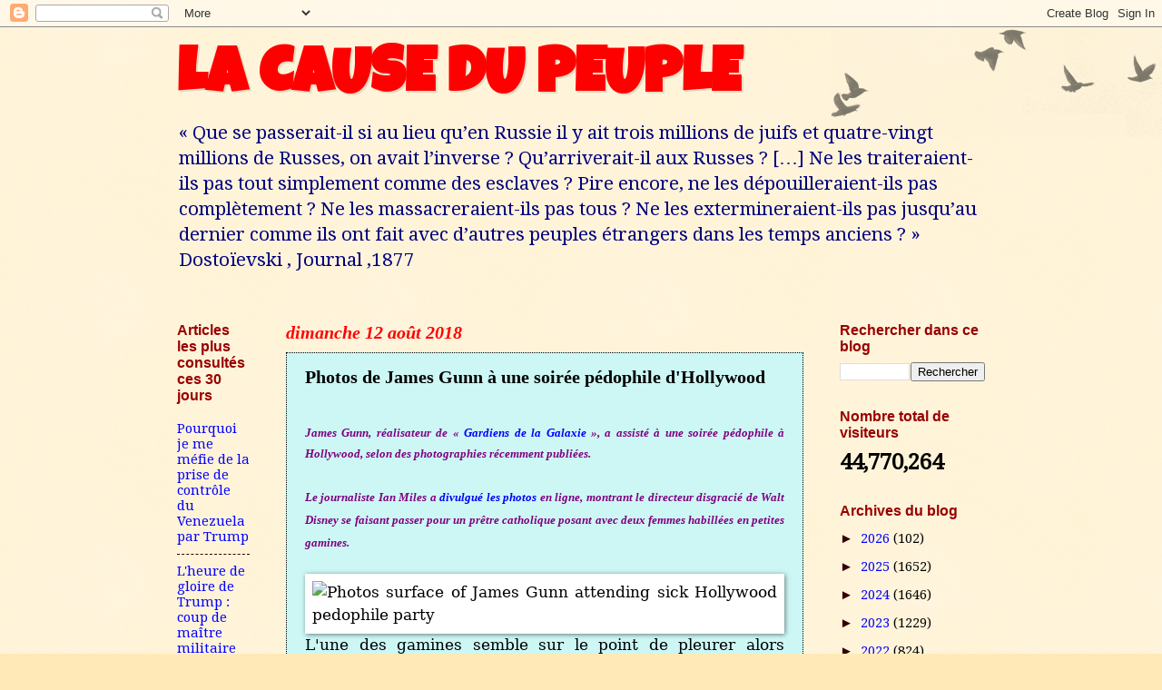

--- FILE ---
content_type: text/html; charset=UTF-8
request_url: https://numidia-liberum.blogspot.com/2018/08/photos-de-james-gunn-une-soiree.html?m=0
body_size: 28759
content:
<!DOCTYPE html>
<html class='v2' dir='ltr' lang='fr'>
<head>
<link href='https://www.blogger.com/static/v1/widgets/335934321-css_bundle_v2.css' rel='stylesheet' type='text/css'/>
<meta content='width=1100' name='viewport'/>
<meta content='text/html; charset=UTF-8' http-equiv='Content-Type'/>
<meta content='blogger' name='generator'/>
<link href='https://numidia-liberum.blogspot.com/favicon.ico' rel='icon' type='image/x-icon'/>
<link href='https://numidia-liberum.blogspot.com/2018/08/photos-de-james-gunn-une-soiree.html' rel='canonical'/>
<link rel="alternate" type="application/atom+xml" title="LA CAUSE DU PEUPLE                - Atom" href="https://numidia-liberum.blogspot.com/feeds/posts/default" />
<link rel="alternate" type="application/rss+xml" title="LA CAUSE DU PEUPLE                - RSS" href="https://numidia-liberum.blogspot.com/feeds/posts/default?alt=rss" />
<link rel="service.post" type="application/atom+xml" title="LA CAUSE DU PEUPLE                - Atom" href="https://www.blogger.com/feeds/1992991511219911504/posts/default" />

<link rel="alternate" type="application/atom+xml" title="LA CAUSE DU PEUPLE                - Atom" href="https://numidia-liberum.blogspot.com/feeds/387640916919579662/comments/default" />
<!--Can't find substitution for tag [blog.ieCssRetrofitLinks]-->
<link href='https://cdns.yournewswire.com/wp-content/uploads/2018/08/james-gunn-pedo-party-678x381.jpg' rel='image_src'/>
<meta content='https://numidia-liberum.blogspot.com/2018/08/photos-de-james-gunn-une-soiree.html' property='og:url'/>
<meta content='Photos de James Gunn à une soirée pédophile d&#39;Hollywood' property='og:title'/>
<meta content='     James Gunn, réalisateur de «  Gardiens de la Galaxie  », a assisté à une soirée pédophile à Hollywood, selon des photographies récemmen...' property='og:description'/>
<meta content='https://lh3.googleusercontent.com/blogger_img_proxy/AEn0k_uxLMxqX5p2t5bq1R6b1iqTOdk-NvoC6ZWlxI5UezAaYbwHFZPMAA4PgtlOGpn91VwhIMulWl6T5oJj9xujXlpCnyINobc_-hrv3CZinZo_pIzrKqw3mIyakuKgAa1x5q-HBLNzlrgQKe-ws0DYP9VUnG3vE4g6YmHk6YAr3g=w1200-h630-p-k-no-nu' property='og:image'/>
<title>LA CAUSE DU PEUPLE               : Photos de James Gunn à une soirée pédophile d'Hollywood</title>
<style type='text/css'>@font-face{font-family:'Droid Serif';font-style:normal;font-weight:400;font-display:swap;src:url(//fonts.gstatic.com/s/droidserif/v20/tDbI2oqRg1oM3QBjjcaDkOr9rAXWGQyH.woff2)format('woff2');unicode-range:U+0000-00FF,U+0131,U+0152-0153,U+02BB-02BC,U+02C6,U+02DA,U+02DC,U+0304,U+0308,U+0329,U+2000-206F,U+20AC,U+2122,U+2191,U+2193,U+2212,U+2215,U+FEFF,U+FFFD;}@font-face{font-family:'Luckiest Guy';font-style:normal;font-weight:400;font-display:swap;src:url(//fonts.gstatic.com/s/luckiestguy/v25/_gP_1RrxsjcxVyin9l9n_j2hQ952ijl7aSqP.woff2)format('woff2');unicode-range:U+0100-02BA,U+02BD-02C5,U+02C7-02CC,U+02CE-02D7,U+02DD-02FF,U+0304,U+0308,U+0329,U+1D00-1DBF,U+1E00-1E9F,U+1EF2-1EFF,U+2020,U+20A0-20AB,U+20AD-20C0,U+2113,U+2C60-2C7F,U+A720-A7FF;}@font-face{font-family:'Luckiest Guy';font-style:normal;font-weight:400;font-display:swap;src:url(//fonts.gstatic.com/s/luckiestguy/v25/_gP_1RrxsjcxVyin9l9n_j2hTd52ijl7aQ.woff2)format('woff2');unicode-range:U+0000-00FF,U+0131,U+0152-0153,U+02BB-02BC,U+02C6,U+02DA,U+02DC,U+0304,U+0308,U+0329,U+2000-206F,U+20AC,U+2122,U+2191,U+2193,U+2212,U+2215,U+FEFF,U+FFFD;}</style>
<style id='page-skin-1' type='text/css'><!--
/*
-----------------------------------------------
Blogger Template Style
Name:     Watermark
Designer: Blogger
URL:      www.blogger.com
----------------------------------------------- */
/* Use this with templates/1ktemplate-*.html */
/* Content
----------------------------------------------- */
body {
font: normal normal 16px Droid Serif;
color: #000000;
background: #ffeab7 url(https://resources.blogblog.com/blogblog/data/1kt/watermark/body_background_birds.png) repeat scroll top left;
}
html body .content-outer {
min-width: 0;
max-width: 100%;
width: 100%;
}
.content-outer {
font-size: 92%;
}
a:link {
text-decoration:none;
color: #0000ff;
}
a:visited {
text-decoration:none;
color: #007f7f;
}
a:hover {
text-decoration:underline;
color: #ff0000;
}
.body-fauxcolumns .cap-top {
margin-top: 30px;
background: transparent url(https://resources.blogblog.com/blogblog/data/1kt/watermark/body_overlay_birds.png) no-repeat scroll top right;
height: 121px;
}
.content-inner {
padding: 0;
}
/* Header
----------------------------------------------- */
.header-inner .Header .titlewrapper,
.header-inner .Header .descriptionwrapper {
padding-left: 20px;
padding-right: 20px;
}
.Header h1 {
font: normal bold 70px Luckiest Guy;
color: #ff0000;
text-shadow: 2px 2px rgba(0, 0, 0, .1);
}
.Header h1 a {
color: #ff0000;
}
.Header .description {
font-size: 140%;
color: #00007f;
}
/* Tabs
----------------------------------------------- */
.tabs-inner .section {
margin: 0 20px;
}
.tabs-inner .PageList, .tabs-inner .LinkList, .tabs-inner .Labels {
margin-left: -11px;
margin-right: -11px;
background-color: #aaaef2;
border-top: 0 solid #ffffff;
border-bottom: 0 solid #ffffff;
-moz-box-shadow: 0 0 0 rgba(0, 0, 0, .3);
-webkit-box-shadow: 0 0 0 rgba(0, 0, 0, .3);
-goog-ms-box-shadow: 0 0 0 rgba(0, 0, 0, .3);
box-shadow: 0 0 0 rgba(0, 0, 0, .3);
}
.tabs-inner .PageList .widget-content,
.tabs-inner .LinkList .widget-content,
.tabs-inner .Labels .widget-content {
margin: -3px -11px;
background: transparent none  no-repeat scroll right;
}
.tabs-inner .widget ul {
padding: 2px 25px;
max-height: 34px;
background: transparent none no-repeat scroll left;
}
.tabs-inner .widget li {
border: none;
}
.tabs-inner .widget li a {
display: inline-block;
padding: .25em 1em;
font: normal normal 16px Georgia, Utopia, 'Palatino Linotype', Palatino, serif;
color: #3300cc;
border-right: 1px solid #0000ff;
}
.tabs-inner .widget li:first-child a {
border-left: 1px solid #0000ff;
}
.tabs-inner .widget li.selected a, .tabs-inner .widget li a:hover {
color: #000000;
}
/* Headings
----------------------------------------------- */
h2 {
font: normal bold 16px 'Trebuchet MS', Trebuchet, sans-serif;
color: #990000;
margin: 0 0 .5em;
}
h2.date-header {
font: italic bold 20px Georgia, Utopia, 'Palatino Linotype', Palatino, serif;
color: #ff0000;
}
/* Main
----------------------------------------------- */
.main-inner .column-center-inner,
.main-inner .column-left-inner,
.main-inner .column-right-inner {
padding: 0 5px;
}
.main-outer {
margin-top: 0;
background: transparent none no-repeat scroll top left;
}
.main-inner {
padding-top: 30px;
}
.main-cap-top {
position: relative;
}
.main-cap-top .cap-right {
position: absolute;
height: 0;
width: 100%;
bottom: 0;
background: transparent none repeat-x scroll bottom center;
}
.main-cap-top .cap-left {
position: absolute;
height: 245px;
width: 280px;
right: 0;
bottom: 0;
background: transparent none no-repeat scroll bottom left;
}
/* Posts
----------------------------------------------- */
.post-outer {
padding: 15px 20px;
margin: 0 0 25px;
background: #aaf2ee url(https://resources.blogblog.com/blogblog/data/1kt/watermark/post_background_birds.png) repeat scroll top left;
_background-image: none;
border: dotted 1px #000000;
-moz-box-shadow: 0 0 0 rgba(0, 0, 0, .1);
-webkit-box-shadow: 0 0 0 rgba(0, 0, 0, .1);
-goog-ms-box-shadow: 0 0 0 rgba(0, 0, 0, .1);
box-shadow: 0 0 0 rgba(0, 0, 0, .1);
}
h3.post-title {
font: normal bold 20px Georgia, Utopia, 'Palatino Linotype', Palatino, serif;
margin: 0;
}
.comments h4 {
font: normal bold 20px Georgia, Utopia, 'Palatino Linotype', Palatino, serif;
margin: 1em 0 0;
}
.post-body {
font-size: 105%;
line-height: 1.5;
position: relative;
}
.post-header {
margin: 0 0 1em;
color: #330000;
}
.post-footer {
margin: 10px 0 0;
padding: 10px 0 0;
color: #330000;
border-top: dashed 1px #330000;
}
#blog-pager {
font-size: 140%
}
#comments .comment-author {
padding-top: 1.5em;
border-top: dashed 1px #330000;
background-position: 0 1.5em;
}
#comments .comment-author:first-child {
padding-top: 0;
border-top: none;
}
.avatar-image-container {
margin: .2em 0 0;
}
/* Comments
----------------------------------------------- */
.comments .comments-content .icon.blog-author {
background-repeat: no-repeat;
background-image: url([data-uri]);
}
.comments .comments-content .loadmore a {
border-top: 1px solid #330000;
border-bottom: 1px solid #330000;
}
.comments .continue {
border-top: 2px solid #330000;
}
/* Widgets
----------------------------------------------- */
.widget ul, .widget #ArchiveList ul.flat {
padding: 0;
list-style: none;
}
.widget ul li, .widget #ArchiveList ul.flat li {
padding: .35em 0;
text-indent: 0;
border-top: dashed 1px #330000;
}
.widget ul li:first-child, .widget #ArchiveList ul.flat li:first-child {
border-top: none;
}
.widget .post-body ul {
list-style: disc;
}
.widget .post-body ul li {
border: none;
}
.widget .zippy {
color: #330000;
}
.post-body img, .post-body .tr-caption-container, .Profile img, .Image img,
.BlogList .item-thumbnail img {
padding: 5px;
background: #fff;
-moz-box-shadow: 1px 1px 5px rgba(0, 0, 0, .5);
-webkit-box-shadow: 1px 1px 5px rgba(0, 0, 0, .5);
-goog-ms-box-shadow: 1px 1px 5px rgba(0, 0, 0, .5);
box-shadow: 1px 1px 5px rgba(0, 0, 0, .5);
}
.post-body img, .post-body .tr-caption-container {
padding: 8px;
}
.post-body .tr-caption-container {
color: #333333;
}
.post-body .tr-caption-container img {
padding: 0;
background: transparent;
border: none;
-moz-box-shadow: 0 0 0 rgba(0, 0, 0, .1);
-webkit-box-shadow: 0 0 0 rgba(0, 0, 0, .1);
-goog-ms-box-shadow: 0 0 0 rgba(0, 0, 0, .1);
box-shadow: 0 0 0 rgba(0, 0, 0, .1);
}
/* Footer
----------------------------------------------- */
.footer-outer {
color:#000000;
background: #aaf2ee url(https://resources.blogblog.com/blogblog/data/1kt/watermark/body_background_navigator.png) repeat scroll top left;
}
.footer-outer a {
color: #000000;
}
.footer-outer a:visited {
color: #ff0000;
}
.footer-outer a:hover {
color: #0000ff;
}
.footer-outer .widget h2 {
color: #660000;
}
/* Mobile
----------------------------------------------- */
body.mobile  {
background-size: 100% auto;
}
.mobile .body-fauxcolumn-outer {
background: transparent none repeat scroll top left;
}
html .mobile .mobile-date-outer {
border-bottom: none;
background: #aaf2ee url(https://resources.blogblog.com/blogblog/data/1kt/watermark/post_background_birds.png) repeat scroll top left;
_background-image: none;
margin-bottom: 10px;
}
.mobile .main-inner .date-outer {
padding: 0;
}
.mobile .main-inner .date-header {
margin: 10px;
}
.mobile .main-cap-top {
z-index: -1;
}
.mobile .content-outer {
font-size: 100%;
}
.mobile .post-outer {
padding: 10px;
}
.mobile .main-cap-top .cap-left {
background: transparent none no-repeat scroll bottom left;
}
.mobile .body-fauxcolumns .cap-top {
margin: 0;
}
.mobile-link-button {
background: #aaf2ee url(https://resources.blogblog.com/blogblog/data/1kt/watermark/post_background_birds.png) repeat scroll top left;
}
.mobile-link-button a:link, .mobile-link-button a:visited {
color: #0000ff;
}
.mobile-index-date .date-header {
color: #ff0000;
}
.mobile-index-contents {
color: #000000;
}
.mobile .tabs-inner .section {
margin: 0;
}
.mobile .tabs-inner .PageList {
margin-left: 0;
margin-right: 0;
}
.mobile .tabs-inner .PageList .widget-content {
margin: 0;
color: #000000;
background: #aaf2ee url(https://resources.blogblog.com/blogblog/data/1kt/watermark/post_background_birds.png) repeat scroll top left;
}
.mobile .tabs-inner .PageList .widget-content .pagelist-arrow {
border-left: 1px solid #0000ff;
}

--></style>
<style id='template-skin-1' type='text/css'><!--
body {
min-width: 930px;
}
.content-outer, .content-fauxcolumn-outer, .region-inner {
min-width: 930px;
max-width: 930px;
_width: 930px;
}
.main-inner .columns {
padding-left: 120px;
padding-right: 200px;
}
.main-inner .fauxcolumn-center-outer {
left: 120px;
right: 200px;
/* IE6 does not respect left and right together */
_width: expression(this.parentNode.offsetWidth -
parseInt("120px") -
parseInt("200px") + 'px');
}
.main-inner .fauxcolumn-left-outer {
width: 120px;
}
.main-inner .fauxcolumn-right-outer {
width: 200px;
}
.main-inner .column-left-outer {
width: 120px;
right: 100%;
margin-left: -120px;
}
.main-inner .column-right-outer {
width: 200px;
margin-right: -200px;
}
#layout {
min-width: 0;
}
#layout .content-outer {
min-width: 0;
width: 800px;
}
#layout .region-inner {
min-width: 0;
width: auto;
}
body#layout div.add_widget {
padding: 8px;
}
body#layout div.add_widget a {
margin-left: 32px;
}
--></style>
<link href='https://www.blogger.com/dyn-css/authorization.css?targetBlogID=1992991511219911504&amp;zx=794dee22-fdf8-4e66-a2b3-aabf88cab42c' media='none' onload='if(media!=&#39;all&#39;)media=&#39;all&#39;' rel='stylesheet'/><noscript><link href='https://www.blogger.com/dyn-css/authorization.css?targetBlogID=1992991511219911504&amp;zx=794dee22-fdf8-4e66-a2b3-aabf88cab42c' rel='stylesheet'/></noscript>
<meta name='google-adsense-platform-account' content='ca-host-pub-1556223355139109'/>
<meta name='google-adsense-platform-domain' content='blogspot.com'/>

<!-- data-ad-client=ca-pub-5234481447573272 -->

<link rel="stylesheet" href="https://fonts.googleapis.com/css2?display=swap&family=Bebas+Neue&family=Bree+Serif&family=Consolas&family=Courgette&family=Fjalla+One&family=Merienda&family=Oswald&family=Poppins&family=Prompt&family=Questrial&family=Roboto&family=Roboto+Condensed"></head>
<body class='loading variant-birds'>
<div class='navbar section' id='navbar' name='Navbar'><div class='widget Navbar' data-version='1' id='Navbar1'><script type="text/javascript">
    function setAttributeOnload(object, attribute, val) {
      if(window.addEventListener) {
        window.addEventListener('load',
          function(){ object[attribute] = val; }, false);
      } else {
        window.attachEvent('onload', function(){ object[attribute] = val; });
      }
    }
  </script>
<div id="navbar-iframe-container"></div>
<script type="text/javascript" src="https://apis.google.com/js/platform.js"></script>
<script type="text/javascript">
      gapi.load("gapi.iframes:gapi.iframes.style.bubble", function() {
        if (gapi.iframes && gapi.iframes.getContext) {
          gapi.iframes.getContext().openChild({
              url: 'https://www.blogger.com/navbar/1992991511219911504?po\x3d387640916919579662\x26origin\x3dhttps://numidia-liberum.blogspot.com',
              where: document.getElementById("navbar-iframe-container"),
              id: "navbar-iframe"
          });
        }
      });
    </script><script type="text/javascript">
(function() {
var script = document.createElement('script');
script.type = 'text/javascript';
script.src = '//pagead2.googlesyndication.com/pagead/js/google_top_exp.js';
var head = document.getElementsByTagName('head')[0];
if (head) {
head.appendChild(script);
}})();
</script>
</div></div>
<div class='body-fauxcolumns'>
<div class='fauxcolumn-outer body-fauxcolumn-outer'>
<div class='cap-top'>
<div class='cap-left'></div>
<div class='cap-right'></div>
</div>
<div class='fauxborder-left'>
<div class='fauxborder-right'></div>
<div class='fauxcolumn-inner'>
</div>
</div>
<div class='cap-bottom'>
<div class='cap-left'></div>
<div class='cap-right'></div>
</div>
</div>
</div>
<div class='content'>
<div class='content-fauxcolumns'>
<div class='fauxcolumn-outer content-fauxcolumn-outer'>
<div class='cap-top'>
<div class='cap-left'></div>
<div class='cap-right'></div>
</div>
<div class='fauxborder-left'>
<div class='fauxborder-right'></div>
<div class='fauxcolumn-inner'>
</div>
</div>
<div class='cap-bottom'>
<div class='cap-left'></div>
<div class='cap-right'></div>
</div>
</div>
</div>
<div class='content-outer'>
<div class='content-cap-top cap-top'>
<div class='cap-left'></div>
<div class='cap-right'></div>
</div>
<div class='fauxborder-left content-fauxborder-left'>
<div class='fauxborder-right content-fauxborder-right'></div>
<div class='content-inner'>
<header>
<div class='header-outer'>
<div class='header-cap-top cap-top'>
<div class='cap-left'></div>
<div class='cap-right'></div>
</div>
<div class='fauxborder-left header-fauxborder-left'>
<div class='fauxborder-right header-fauxborder-right'></div>
<div class='region-inner header-inner'>
<div class='header section' id='header' name='En-tête'><div class='widget Header' data-version='1' id='Header1'>
<div id='header-inner'>
<div class='titlewrapper'>
<h1 class='title'>
<a href='https://numidia-liberum.blogspot.com/?m=0'>
LA CAUSE DU PEUPLE               
</a>
</h1>
</div>
<div class='descriptionwrapper'>
<p class='description'><span>&#171; Que se passerait-il si au lieu qu&#8217;en Russie il y ait trois millions de juifs et quatre-vingt millions de Russes, on avait l&#8217;inverse ? Qu&#8217;arriverait-il aux Russes ? [&#8230;] Ne les traiteraient-ils pas tout simplement comme des esclaves ? Pire encore, ne les dépouilleraient-ils pas complètement ? Ne les massacreraient-ils pas tous ? Ne les extermineraient-ils pas jusqu&#8217;au dernier comme ils ont fait avec d&#8217;autres peuples étrangers dans les temps anciens ? &#187; Dostoïevski , Journal ,1877



</span></p>
</div>
</div>
</div></div>
</div>
</div>
<div class='header-cap-bottom cap-bottom'>
<div class='cap-left'></div>
<div class='cap-right'></div>
</div>
</div>
</header>
<div class='tabs-outer'>
<div class='tabs-cap-top cap-top'>
<div class='cap-left'></div>
<div class='cap-right'></div>
</div>
<div class='fauxborder-left tabs-fauxborder-left'>
<div class='fauxborder-right tabs-fauxborder-right'></div>
<div class='region-inner tabs-inner'>
<div class='tabs no-items section' id='crosscol' name='Toutes les colonnes'></div>
<div class='tabs no-items section' id='crosscol-overflow' name='Cross-Column 2'></div>
</div>
</div>
<div class='tabs-cap-bottom cap-bottom'>
<div class='cap-left'></div>
<div class='cap-right'></div>
</div>
</div>
<div class='main-outer'>
<div class='main-cap-top cap-top'>
<div class='cap-left'></div>
<div class='cap-right'></div>
</div>
<div class='fauxborder-left main-fauxborder-left'>
<div class='fauxborder-right main-fauxborder-right'></div>
<div class='region-inner main-inner'>
<div class='columns fauxcolumns'>
<div class='fauxcolumn-outer fauxcolumn-center-outer'>
<div class='cap-top'>
<div class='cap-left'></div>
<div class='cap-right'></div>
</div>
<div class='fauxborder-left'>
<div class='fauxborder-right'></div>
<div class='fauxcolumn-inner'>
</div>
</div>
<div class='cap-bottom'>
<div class='cap-left'></div>
<div class='cap-right'></div>
</div>
</div>
<div class='fauxcolumn-outer fauxcolumn-left-outer'>
<div class='cap-top'>
<div class='cap-left'></div>
<div class='cap-right'></div>
</div>
<div class='fauxborder-left'>
<div class='fauxborder-right'></div>
<div class='fauxcolumn-inner'>
</div>
</div>
<div class='cap-bottom'>
<div class='cap-left'></div>
<div class='cap-right'></div>
</div>
</div>
<div class='fauxcolumn-outer fauxcolumn-right-outer'>
<div class='cap-top'>
<div class='cap-left'></div>
<div class='cap-right'></div>
</div>
<div class='fauxborder-left'>
<div class='fauxborder-right'></div>
<div class='fauxcolumn-inner'>
</div>
</div>
<div class='cap-bottom'>
<div class='cap-left'></div>
<div class='cap-right'></div>
</div>
</div>
<!-- corrects IE6 width calculation -->
<div class='columns-inner'>
<div class='column-center-outer'>
<div class='column-center-inner'>
<div class='main section' id='main' name='Principal'><div class='widget Blog' data-version='1' id='Blog1'>
<div class='blog-posts hfeed'>

          <div class="date-outer">
        
<h2 class='date-header'><span>dimanche 12 août 2018</span></h2>

          <div class="date-posts">
        
<div class='post-outer'>
<div class='post hentry uncustomized-post-template' itemprop='blogPost' itemscope='itemscope' itemtype='http://schema.org/BlogPosting'>
<meta content='https://cdns.yournewswire.com/wp-content/uploads/2018/08/james-gunn-pedo-party-678x381.jpg' itemprop='image_url'/>
<meta content='1992991511219911504' itemprop='blogId'/>
<meta content='387640916919579662' itemprop='postId'/>
<a name='387640916919579662'></a>
<h3 class='post-title entry-title' itemprop='name'>
Photos de James Gunn à une soirée pédophile d'Hollywood
</h3>
<div class='post-header'>
<div class='post-header-line-1'></div>
</div>
<div class='post-body entry-content' id='post-body-387640916919579662' itemprop='description articleBody'>
<div dir="ltr" style="text-align: left;" trbidi="on">
<!--[if gte mso 9]><xml>
 <w:WordDocument>
  <w:View>Normal</w:View>
  <w:Zoom>0</w:Zoom>
  <w:TrackMoves/>
  <w:TrackFormatting/>
  <w:HyphenationZone>21</w:HyphenationZone>
  <w:PunctuationKerning/>
  <w:ValidateAgainstSchemas/>
  <w:SaveIfXMLInvalid>false</w:SaveIfXMLInvalid>
  <w:IgnoreMixedContent>false</w:IgnoreMixedContent>
  <w:AlwaysShowPlaceholderText>false</w:AlwaysShowPlaceholderText>
  <w:DoNotPromoteQF/>
  <w:LidThemeOther>FR</w:LidThemeOther>
  <w:LidThemeAsian>X-NONE</w:LidThemeAsian>
  <w:LidThemeComplexScript>AR-SA</w:LidThemeComplexScript>
  <w:Compatibility>
   <w:BreakWrappedTables/>
   <w:SnapToGridInCell/>
   <w:WrapTextWithPunct/>
   <w:UseAsianBreakRules/>
   <w:DontGrowAutofit/>
   <w:SplitPgBreakAndParaMark/>
   <w:DontVertAlignCellWithSp/>
   <w:DontBreakConstrainedForcedTables/>
   <w:DontVertAlignInTxbx/>
   <w:Word11KerningPairs/>
   <w:CachedColBalance/>
  </w:Compatibility>
  <w:BrowserLevel>MicrosoftInternetExplorer4</w:BrowserLevel>
  <m:mathPr>
   <m:mathFont m:val="Cambria Math"/>
   <m:brkBin m:val="before"/>
   <m:brkBinSub m:val="--"/>
   <m:smallFrac m:val="off"/>
   <m:dispDef/>
   <m:lMargin m:val="0"/>
   <m:rMargin m:val="0"/>
   <m:defJc m:val="centerGroup"/>
   <m:wrapIndent m:val="1440"/>
   <m:intLim m:val="subSup"/>
   <m:naryLim m:val="undOvr"/>
  </m:mathPr></w:WordDocument>
</xml><![endif]--><!--[if gte mso 9]><xml>
 <w:LatentStyles DefLockedState="false" DefUnhideWhenUsed="true"
  DefSemiHidden="true" DefQFormat="false" DefPriority="99"
  LatentStyleCount="267">
  <w:LsdException Locked="false" Priority="0" SemiHidden="false"
   UnhideWhenUsed="false" QFormat="true" Name="Normal"/>
  <w:LsdException Locked="false" Priority="9" SemiHidden="false"
   UnhideWhenUsed="false" QFormat="true" Name="heading 1"/>
  <w:LsdException Locked="false" Priority="9" QFormat="true" Name="heading 2"/>
  <w:LsdException Locked="false" Priority="9" QFormat="true" Name="heading 3"/>
  <w:LsdException Locked="false" Priority="9" QFormat="true" Name="heading 4"/>
  <w:LsdException Locked="false" Priority="9" QFormat="true" Name="heading 5"/>
  <w:LsdException Locked="false" Priority="9" QFormat="true" Name="heading 6"/>
  <w:LsdException Locked="false" Priority="9" QFormat="true" Name="heading 7"/>
  <w:LsdException Locked="false" Priority="9" QFormat="true" Name="heading 8"/>
  <w:LsdException Locked="false" Priority="9" QFormat="true" Name="heading 9"/>
  <w:LsdException Locked="false" Priority="39" Name="toc 1"/>
  <w:LsdException Locked="false" Priority="39" Name="toc 2"/>
  <w:LsdException Locked="false" Priority="39" Name="toc 3"/>
  <w:LsdException Locked="false" Priority="39" Name="toc 4"/>
  <w:LsdException Locked="false" Priority="39" Name="toc 5"/>
  <w:LsdException Locked="false" Priority="39" Name="toc 6"/>
  <w:LsdException Locked="false" Priority="39" Name="toc 7"/>
  <w:LsdException Locked="false" Priority="39" Name="toc 8"/>
  <w:LsdException Locked="false" Priority="39" Name="toc 9"/>
  <w:LsdException Locked="false" Priority="35" QFormat="true" Name="caption"/>
  <w:LsdException Locked="false" Priority="10" SemiHidden="false"
   UnhideWhenUsed="false" QFormat="true" Name="Title"/>
  <w:LsdException Locked="false" Priority="1" Name="Default Paragraph Font"/>
  <w:LsdException Locked="false" Priority="11" SemiHidden="false"
   UnhideWhenUsed="false" QFormat="true" Name="Subtitle"/>
  <w:LsdException Locked="false" Priority="22" SemiHidden="false"
   UnhideWhenUsed="false" QFormat="true" Name="Strong"/>
  <w:LsdException Locked="false" Priority="20" SemiHidden="false"
   UnhideWhenUsed="false" QFormat="true" Name="Emphasis"/>
  <w:LsdException Locked="false" Priority="59" SemiHidden="false"
   UnhideWhenUsed="false" Name="Table Grid"/>
  <w:LsdException Locked="false" UnhideWhenUsed="false" Name="Placeholder Text"/>
  <w:LsdException Locked="false" Priority="1" SemiHidden="false"
   UnhideWhenUsed="false" QFormat="true" Name="No Spacing"/>
  <w:LsdException Locked="false" Priority="60" SemiHidden="false"
   UnhideWhenUsed="false" Name="Light Shading"/>
  <w:LsdException Locked="false" Priority="61" SemiHidden="false"
   UnhideWhenUsed="false" Name="Light List"/>
  <w:LsdException Locked="false" Priority="62" SemiHidden="false"
   UnhideWhenUsed="false" Name="Light Grid"/>
  <w:LsdException Locked="false" Priority="63" SemiHidden="false"
   UnhideWhenUsed="false" Name="Medium Shading 1"/>
  <w:LsdException Locked="false" Priority="64" SemiHidden="false"
   UnhideWhenUsed="false" Name="Medium Shading 2"/>
  <w:LsdException Locked="false" Priority="65" SemiHidden="false"
   UnhideWhenUsed="false" Name="Medium List 1"/>
  <w:LsdException Locked="false" Priority="66" SemiHidden="false"
   UnhideWhenUsed="false" Name="Medium List 2"/>
  <w:LsdException Locked="false" Priority="67" SemiHidden="false"
   UnhideWhenUsed="false" Name="Medium Grid 1"/>
  <w:LsdException Locked="false" Priority="68" SemiHidden="false"
   UnhideWhenUsed="false" Name="Medium Grid 2"/>
  <w:LsdException Locked="false" Priority="69" SemiHidden="false"
   UnhideWhenUsed="false" Name="Medium Grid 3"/>
  <w:LsdException Locked="false" Priority="70" SemiHidden="false"
   UnhideWhenUsed="false" Name="Dark List"/>
  <w:LsdException Locked="false" Priority="71" SemiHidden="false"
   UnhideWhenUsed="false" Name="Colorful Shading"/>
  <w:LsdException Locked="false" Priority="72" SemiHidden="false"
   UnhideWhenUsed="false" Name="Colorful List"/>
  <w:LsdException Locked="false" Priority="73" SemiHidden="false"
   UnhideWhenUsed="false" Name="Colorful Grid"/>
  <w:LsdException Locked="false" Priority="60" SemiHidden="false"
   UnhideWhenUsed="false" Name="Light Shading Accent 1"/>
  <w:LsdException Locked="false" Priority="61" SemiHidden="false"
   UnhideWhenUsed="false" Name="Light List Accent 1"/>
  <w:LsdException Locked="false" Priority="62" SemiHidden="false"
   UnhideWhenUsed="false" Name="Light Grid Accent 1"/>
  <w:LsdException Locked="false" Priority="63" SemiHidden="false"
   UnhideWhenUsed="false" Name="Medium Shading 1 Accent 1"/>
  <w:LsdException Locked="false" Priority="64" SemiHidden="false"
   UnhideWhenUsed="false" Name="Medium Shading 2 Accent 1"/>
  <w:LsdException Locked="false" Priority="65" SemiHidden="false"
   UnhideWhenUsed="false" Name="Medium List 1 Accent 1"/>
  <w:LsdException Locked="false" UnhideWhenUsed="false" Name="Revision"/>
  <w:LsdException Locked="false" Priority="34" SemiHidden="false"
   UnhideWhenUsed="false" QFormat="true" Name="List Paragraph"/>
  <w:LsdException Locked="false" Priority="29" SemiHidden="false"
   UnhideWhenUsed="false" QFormat="true" Name="Quote"/>
  <w:LsdException Locked="false" Priority="30" SemiHidden="false"
   UnhideWhenUsed="false" QFormat="true" Name="Intense Quote"/>
  <w:LsdException Locked="false" Priority="66" SemiHidden="false"
   UnhideWhenUsed="false" Name="Medium List 2 Accent 1"/>
  <w:LsdException Locked="false" Priority="67" SemiHidden="false"
   UnhideWhenUsed="false" Name="Medium Grid 1 Accent 1"/>
  <w:LsdException Locked="false" Priority="68" SemiHidden="false"
   UnhideWhenUsed="false" Name="Medium Grid 2 Accent 1"/>
  <w:LsdException Locked="false" Priority="69" SemiHidden="false"
   UnhideWhenUsed="false" Name="Medium Grid 3 Accent 1"/>
  <w:LsdException Locked="false" Priority="70" SemiHidden="false"
   UnhideWhenUsed="false" Name="Dark List Accent 1"/>
  <w:LsdException Locked="false" Priority="71" SemiHidden="false"
   UnhideWhenUsed="false" Name="Colorful Shading Accent 1"/>
  <w:LsdException Locked="false" Priority="72" SemiHidden="false"
   UnhideWhenUsed="false" Name="Colorful List Accent 1"/>
  <w:LsdException Locked="false" Priority="73" SemiHidden="false"
   UnhideWhenUsed="false" Name="Colorful Grid Accent 1"/>
  <w:LsdException Locked="false" Priority="60" SemiHidden="false"
   UnhideWhenUsed="false" Name="Light Shading Accent 2"/>
  <w:LsdException Locked="false" Priority="61" SemiHidden="false"
   UnhideWhenUsed="false" Name="Light List Accent 2"/>
  <w:LsdException Locked="false" Priority="62" SemiHidden="false"
   UnhideWhenUsed="false" Name="Light Grid Accent 2"/>
  <w:LsdException Locked="false" Priority="63" SemiHidden="false"
   UnhideWhenUsed="false" Name="Medium Shading 1 Accent 2"/>
  <w:LsdException Locked="false" Priority="64" SemiHidden="false"
   UnhideWhenUsed="false" Name="Medium Shading 2 Accent 2"/>
  <w:LsdException Locked="false" Priority="65" SemiHidden="false"
   UnhideWhenUsed="false" Name="Medium List 1 Accent 2"/>
  <w:LsdException Locked="false" Priority="66" SemiHidden="false"
   UnhideWhenUsed="false" Name="Medium List 2 Accent 2"/>
  <w:LsdException Locked="false" Priority="67" SemiHidden="false"
   UnhideWhenUsed="false" Name="Medium Grid 1 Accent 2"/>
  <w:LsdException Locked="false" Priority="68" SemiHidden="false"
   UnhideWhenUsed="false" Name="Medium Grid 2 Accent 2"/>
  <w:LsdException Locked="false" Priority="69" SemiHidden="false"
   UnhideWhenUsed="false" Name="Medium Grid 3 Accent 2"/>
  <w:LsdException Locked="false" Priority="70" SemiHidden="false"
   UnhideWhenUsed="false" Name="Dark List Accent 2"/>
  <w:LsdException Locked="false" Priority="71" SemiHidden="false"
   UnhideWhenUsed="false" Name="Colorful Shading Accent 2"/>
  <w:LsdException Locked="false" Priority="72" SemiHidden="false"
   UnhideWhenUsed="false" Name="Colorful List Accent 2"/>
  <w:LsdException Locked="false" Priority="73" SemiHidden="false"
   UnhideWhenUsed="false" Name="Colorful Grid Accent 2"/>
  <w:LsdException Locked="false" Priority="60" SemiHidden="false"
   UnhideWhenUsed="false" Name="Light Shading Accent 3"/>
  <w:LsdException Locked="false" Priority="61" SemiHidden="false"
   UnhideWhenUsed="false" Name="Light List Accent 3"/>
  <w:LsdException Locked="false" Priority="62" SemiHidden="false"
   UnhideWhenUsed="false" Name="Light Grid Accent 3"/>
  <w:LsdException Locked="false" Priority="63" SemiHidden="false"
   UnhideWhenUsed="false" Name="Medium Shading 1 Accent 3"/>
  <w:LsdException Locked="false" Priority="64" SemiHidden="false"
   UnhideWhenUsed="false" Name="Medium Shading 2 Accent 3"/>
  <w:LsdException Locked="false" Priority="65" SemiHidden="false"
   UnhideWhenUsed="false" Name="Medium List 1 Accent 3"/>
  <w:LsdException Locked="false" Priority="66" SemiHidden="false"
   UnhideWhenUsed="false" Name="Medium List 2 Accent 3"/>
  <w:LsdException Locked="false" Priority="67" SemiHidden="false"
   UnhideWhenUsed="false" Name="Medium Grid 1 Accent 3"/>
  <w:LsdException Locked="false" Priority="68" SemiHidden="false"
   UnhideWhenUsed="false" Name="Medium Grid 2 Accent 3"/>
  <w:LsdException Locked="false" Priority="69" SemiHidden="false"
   UnhideWhenUsed="false" Name="Medium Grid 3 Accent 3"/>
  <w:LsdException Locked="false" Priority="70" SemiHidden="false"
   UnhideWhenUsed="false" Name="Dark List Accent 3"/>
  <w:LsdException Locked="false" Priority="71" SemiHidden="false"
   UnhideWhenUsed="false" Name="Colorful Shading Accent 3"/>
  <w:LsdException Locked="false" Priority="72" SemiHidden="false"
   UnhideWhenUsed="false" Name="Colorful List Accent 3"/>
  <w:LsdException Locked="false" Priority="73" SemiHidden="false"
   UnhideWhenUsed="false" Name="Colorful Grid Accent 3"/>
  <w:LsdException Locked="false" Priority="60" SemiHidden="false"
   UnhideWhenUsed="false" Name="Light Shading Accent 4"/>
  <w:LsdException Locked="false" Priority="61" SemiHidden="false"
   UnhideWhenUsed="false" Name="Light List Accent 4"/>
  <w:LsdException Locked="false" Priority="62" SemiHidden="false"
   UnhideWhenUsed="false" Name="Light Grid Accent 4"/>
  <w:LsdException Locked="false" Priority="63" SemiHidden="false"
   UnhideWhenUsed="false" Name="Medium Shading 1 Accent 4"/>
  <w:LsdException Locked="false" Priority="64" SemiHidden="false"
   UnhideWhenUsed="false" Name="Medium Shading 2 Accent 4"/>
  <w:LsdException Locked="false" Priority="65" SemiHidden="false"
   UnhideWhenUsed="false" Name="Medium List 1 Accent 4"/>
  <w:LsdException Locked="false" Priority="66" SemiHidden="false"
   UnhideWhenUsed="false" Name="Medium List 2 Accent 4"/>
  <w:LsdException Locked="false" Priority="67" SemiHidden="false"
   UnhideWhenUsed="false" Name="Medium Grid 1 Accent 4"/>
  <w:LsdException Locked="false" Priority="68" SemiHidden="false"
   UnhideWhenUsed="false" Name="Medium Grid 2 Accent 4"/>
  <w:LsdException Locked="false" Priority="69" SemiHidden="false"
   UnhideWhenUsed="false" Name="Medium Grid 3 Accent 4"/>
  <w:LsdException Locked="false" Priority="70" SemiHidden="false"
   UnhideWhenUsed="false" Name="Dark List Accent 4"/>
  <w:LsdException Locked="false" Priority="71" SemiHidden="false"
   UnhideWhenUsed="false" Name="Colorful Shading Accent 4"/>
  <w:LsdException Locked="false" Priority="72" SemiHidden="false"
   UnhideWhenUsed="false" Name="Colorful List Accent 4"/>
  <w:LsdException Locked="false" Priority="73" SemiHidden="false"
   UnhideWhenUsed="false" Name="Colorful Grid Accent 4"/>
  <w:LsdException Locked="false" Priority="60" SemiHidden="false"
   UnhideWhenUsed="false" Name="Light Shading Accent 5"/>
  <w:LsdException Locked="false" Priority="61" SemiHidden="false"
   UnhideWhenUsed="false" Name="Light List Accent 5"/>
  <w:LsdException Locked="false" Priority="62" SemiHidden="false"
   UnhideWhenUsed="false" Name="Light Grid Accent 5"/>
  <w:LsdException Locked="false" Priority="63" SemiHidden="false"
   UnhideWhenUsed="false" Name="Medium Shading 1 Accent 5"/>
  <w:LsdException Locked="false" Priority="64" SemiHidden="false"
   UnhideWhenUsed="false" Name="Medium Shading 2 Accent 5"/>
  <w:LsdException Locked="false" Priority="65" SemiHidden="false"
   UnhideWhenUsed="false" Name="Medium List 1 Accent 5"/>
  <w:LsdException Locked="false" Priority="66" SemiHidden="false"
   UnhideWhenUsed="false" Name="Medium List 2 Accent 5"/>
  <w:LsdException Locked="false" Priority="67" SemiHidden="false"
   UnhideWhenUsed="false" Name="Medium Grid 1 Accent 5"/>
  <w:LsdException Locked="false" Priority="68" SemiHidden="false"
   UnhideWhenUsed="false" Name="Medium Grid 2 Accent 5"/>
  <w:LsdException Locked="false" Priority="69" SemiHidden="false"
   UnhideWhenUsed="false" Name="Medium Grid 3 Accent 5"/>
  <w:LsdException Locked="false" Priority="70" SemiHidden="false"
   UnhideWhenUsed="false" Name="Dark List Accent 5"/>
  <w:LsdException Locked="false" Priority="71" SemiHidden="false"
   UnhideWhenUsed="false" Name="Colorful Shading Accent 5"/>
  <w:LsdException Locked="false" Priority="72" SemiHidden="false"
   UnhideWhenUsed="false" Name="Colorful List Accent 5"/>
  <w:LsdException Locked="false" Priority="73" SemiHidden="false"
   UnhideWhenUsed="false" Name="Colorful Grid Accent 5"/>
  <w:LsdException Locked="false" Priority="60" SemiHidden="false"
   UnhideWhenUsed="false" Name="Light Shading Accent 6"/>
  <w:LsdException Locked="false" Priority="61" SemiHidden="false"
   UnhideWhenUsed="false" Name="Light List Accent 6"/>
  <w:LsdException Locked="false" Priority="62" SemiHidden="false"
   UnhideWhenUsed="false" Name="Light Grid Accent 6"/>
  <w:LsdException Locked="false" Priority="63" SemiHidden="false"
   UnhideWhenUsed="false" Name="Medium Shading 1 Accent 6"/>
  <w:LsdException Locked="false" Priority="64" SemiHidden="false"
   UnhideWhenUsed="false" Name="Medium Shading 2 Accent 6"/>
  <w:LsdException Locked="false" Priority="65" SemiHidden="false"
   UnhideWhenUsed="false" Name="Medium List 1 Accent 6"/>
  <w:LsdException Locked="false" Priority="66" SemiHidden="false"
   UnhideWhenUsed="false" Name="Medium List 2 Accent 6"/>
  <w:LsdException Locked="false" Priority="67" SemiHidden="false"
   UnhideWhenUsed="false" Name="Medium Grid 1 Accent 6"/>
  <w:LsdException Locked="false" Priority="68" SemiHidden="false"
   UnhideWhenUsed="false" Name="Medium Grid 2 Accent 6"/>
  <w:LsdException Locked="false" Priority="69" SemiHidden="false"
   UnhideWhenUsed="false" Name="Medium Grid 3 Accent 6"/>
  <w:LsdException Locked="false" Priority="70" SemiHidden="false"
   UnhideWhenUsed="false" Name="Dark List Accent 6"/>
  <w:LsdException Locked="false" Priority="71" SemiHidden="false"
   UnhideWhenUsed="false" Name="Colorful Shading Accent 6"/>
  <w:LsdException Locked="false" Priority="72" SemiHidden="false"
   UnhideWhenUsed="false" Name="Colorful List Accent 6"/>
  <w:LsdException Locked="false" Priority="73" SemiHidden="false"
   UnhideWhenUsed="false" Name="Colorful Grid Accent 6"/>
  <w:LsdException Locked="false" Priority="19" SemiHidden="false"
   UnhideWhenUsed="false" QFormat="true" Name="Subtle Emphasis"/>
  <w:LsdException Locked="false" Priority="21" SemiHidden="false"
   UnhideWhenUsed="false" QFormat="true" Name="Intense Emphasis"/>
  <w:LsdException Locked="false" Priority="31" SemiHidden="false"
   UnhideWhenUsed="false" QFormat="true" Name="Subtle Reference"/>
  <w:LsdException Locked="false" Priority="32" SemiHidden="false"
   UnhideWhenUsed="false" QFormat="true" Name="Intense Reference"/>
  <w:LsdException Locked="false" Priority="33" SemiHidden="false"
   UnhideWhenUsed="false" QFormat="true" Name="Book Title"/>
  <w:LsdException Locked="false" Priority="37" Name="Bibliography"/>
  <w:LsdException Locked="false" Priority="39" QFormat="true" Name="TOC Heading"/>
 </w:LatentStyles>
</xml><![endif]--><!--[if gte mso 10]>
<style>
 /* Style Definitions */
 table.MsoNormalTable
 {mso-style-name:"Tableau Normal";
 mso-tstyle-rowband-size:0;
 mso-tstyle-colband-size:0;
 mso-style-noshow:yes;
 mso-style-priority:99;
 mso-style-qformat:yes;
 mso-style-parent:"";
 mso-padding-alt:0cm 5.4pt 0cm 5.4pt;
 mso-para-margin:0cm;
 mso-para-margin-bottom:.0001pt;
 text-align:justify;
 mso-pagination:widow-orphan;
 font-size:11.0pt;
 font-family:"Calibri","sans-serif";
 mso-ascii-font-family:Calibri;
 mso-ascii-theme-font:minor-latin;
 mso-hansi-font-family:Calibri;
 mso-hansi-theme-font:minor-latin;
 mso-bidi-font-family:Arial;
 mso-bidi-theme-font:minor-bidi;
 mso-fareast-language:EN-US;}
</style>
<![endif]-->

<br />
<div class="MsoNormal" style="text-align: justify;">
<span style="font-size: small;"><span style="color: purple;"><span style="font-family: &quot;georgia&quot; , &quot;times new roman&quot; , serif;"><b><i>James Gunn, réalisateur de &#171;&nbsp;<a href="https://fr.wikipedia.org/wiki/Gardiens_de_la_Galaxie">Gardiens de la Galaxie&nbsp;</a>&#187;, a
assisté à une soirée pédophile à Hollywood, selon des photographies récemment
publiées.</i></b></span></span></span></div>
<span style="font-size: small;"><span style="color: purple;"><span style="font-family: &quot;georgia&quot; , &quot;times new roman&quot; , serif;"><b><i>

</i></b></span></span></span><br />
<div class="MsoNormal" style="text-align: justify;">
<span style="font-family: &quot;book antiqua&quot; , &quot;serif&quot;; font-size: 13.0pt;"><span style="font-size: small;"><span style="color: purple;"><span style="font-family: &quot;georgia&quot; , &quot;times new roman&quot; , serif;"><b><i>Le journaliste Ian Miles a <a href="https://twitter.com/stillgray/status/1028130823080267777">divulgué les photos</a> en ligne,
montrant le directeur disgracié de Walt Disney se faisant passer pour un prêtre
catholique posant avec deux femmes habillées en petites gamines.</i></b></span></span></span></span></div>
<a name="more"></a><br />
<div class="MsoNormal" style="text-align: justify;">
<span style="font-family: &quot;book antiqua&quot; , &quot;serif&quot;; font-size: 13.0pt;"><img alt="Photos surface of James Gunn attending sick Hollywood pedophile party" height="359" src="https://cdns.yournewswire.com/wp-content/uploads/2018/08/james-gunn-pedo-party-678x381.jpg" title="Photos surface of James Gunn attending sick Hollywood pedophile party" width="640" />L'une des gamines semble sur le point de pleurer alors
qu'elle se tient à côté de Gunn.</span></div>
<div class="MsoNormal" style="text-align: justify;">
<span style="font-family: &quot;book antiqua&quot; , &quot;serif&quot;; font-size: 13.0pt;"><a href="https://www.breitbart.com/big-hollywood/2018/08/11/photos-surface-of-guardians-director-james-gunn-at-pedophilia-themed-party/" target="_blank"><span style="mso-bidi-font-family: &quot;Times New Roman&quot;; mso-bidi-theme-font: major-bidi;">Breitbart.com</span></a> </span><span style="font-family: &quot;book antiqua&quot; , &quot;serif&quot;; font-size: 13.0pt;">rapporte: Gunn a
été licencié par la Walt Disney Co. le mois dernier après que de nombreuses <a href="https://yournewswire.com/disney-executive-investigation-child-rape/"><span style="mso-bidi-font-family: &quot;Times New Roman&quot;; mso-bidi-theme-font: major-bidi; mso-fareast-font-family: &quot;Times New Roman&quot;;">"blagues" sur le viol d&#8217;enfants</span></a>
aient été déterrées sur son compte Twitter. Les blagues avaient plus de cinq
ans et se moquaient également de sujets sensibles tels que le sida,
l&#8217;Holocauste, les Mexicains et les femmes &#171;violeuses d&#8217;ânes&#187;.</span></div>
<div class="MsoNormal" style="text-align: justify;">
<span style="font-family: &quot;book antiqua&quot; , &quot;serif&quot;; font-size: 13.0pt;">Comme le <a href="https://www.breitbart.com/big-hollywood/2018/07/20/disney-director-james-gunn-blogs-about-orgasming-to-100-pubescent-girls-touch-themselves/"><span style="mso-bidi-font-family: &quot;Times New Roman&quot;; mso-bidi-theme-font: major-bidi; mso-fareast-font-family: &quot;Times New Roman&quot;;">rapportait</span></a> Breitbart News
précédemment, ces "blagues" incluaient&nbsp;:</span></div>
<div class="MsoNormal" style="text-align: justify;">
<span style="font-family: &quot;book antiqua&quot; , &quot;serif&quot;; font-size: 13.0pt;">- <i>un <a href="http://archive.is/YkhmI"><span style="mso-bidi-font-family: &quot;Times New Roman&quot;; mso-bidi-theme-font: major-bidi; mso-fareast-font-family: &quot;Times New Roman&quot;;">article</span></a> sur un singe qui "se
branlait" sur un enfant, </i></span></div>
<div class="MsoNormal" style="text-align: justify;">
<i><span style="font-family: &quot;book antiqua&quot; , &quot;serif&quot;; font-size: 13.0pt;">- des lycéens se <a href="http://archive.is/ao0C3"><span style="mso-bidi-font-family: &quot;Times New Roman&quot;; mso-bidi-theme-font: major-bidi; mso-fareast-font-family: &quot;Times New Roman&quot;;">masturbaient</span></a> "devant les autres
pour montrer à quel point c'est amusant", </span></i></div>
<div class="MsoNormal" style="text-align: justify;">
<i><span style="font-family: &quot;book antiqua&quot; , &quot;serif&quot;; font-size: 13.0pt;">- sa prétendue <a href="http://archive.is/eiG4z"><span style="mso-bidi-font-family: &quot;Times New Roman&quot;; mso-bidi-theme-font: major-bidi; mso-fareast-font-family: &quot;Times New Roman&quot;;">expérience</span></a> de "leçon avec un
pédophile condamné" et comment il <a href="http://archive.is/a2eeR"><span style="mso-bidi-font-family: &quot;Times New Roman&quot;; mso-bidi-theme-font: major-bidi; mso-fareast-font-family: &quot;Times New Roman&quot;;">veut faire</span></a> une "adaptation
cinématographique hollywoodienne de The Giving Tree [1] avec une fin heureuse -
l'arbre repousse et donne à l'enfant une fellation</span></i><span style="font-family: &quot;book antiqua&quot; , &quot;serif&quot;; font-size: 13.0pt;">".</span></div>
<div class="MsoNormal" style="text-align: justify;">
<span style="font-family: &quot;book antiqua&quot; , &quot;serif&quot;; font-size: 13.0pt;">Il a également trouvé sur le site Web de Gunn (qu'il a
apparemment effacé dans une panique alors que les anciens tweets commençaient à
circuler) une vidéo intitulée "Vidéo: 100 </span><span class="shorttext"><span style="font-family: &quot;book antiqua&quot; , &quot;serif&quot;; font-size: 13.0pt;"><span style="mso-spacerun: yes;">&nbsp;</span>filles pubescentes se touchent</span></span><span style="font-family: &quot;book antiqua&quot; , &quot;serif&quot;; font-size: 13.0pt;"> ", qui proposait un refrain des lycéennes chantant la chanson pop
"Je me touche, I Touch Myself", une chanson sur la masturbation
féminine.</span></div>
<div class="MsoNormal" style="text-align: justify;">
<span style="font-family: &quot;book antiqua&quot; , &quot;serif&quot;; font-size: 13.0pt;">Gunn a ajouté ce commentaire à la vidéo:</span></div>
<div class="MsoNormal" style="text-align: justify;">
<i><span style="font-family: &quot;book antiqua&quot; , &quot;serif&quot;; font-size: 13.0pt;">Huston Huddleston a posté cette vidéo sur ma page
Facebook avec la note &#171;Je pensais que vous apprécieriez ceci&#187; Ma réponse: &#171;L&#8217;apprécier?
J&#8217;ai pris mon pied !!</span></i></div>
<div class="MsoNormal" style="text-align: justify;">
<span style="font-family: &quot;book antiqua&quot; , &quot;serif&quot;; font-size: 13.0pt;">Quelques années plus tard, ce même Huston Huddleston,
après avoir été accusé de solliciter un(e) mineur(e) <span style="mso-spacerun: yes;">&nbsp;</span>pour qu&#8217;il (elle) fasse de la pornographie
juvénile, a plaidé coupable de possession de pornographie juvénile. Il est
maintenant un délinquant sexuel enregistré.</span></div>
<div class="MsoNormal" style="text-align: justify;">
<span style="font-family: &quot;book antiqua&quot; , &quot;serif&quot;; font-size: 13.0pt;">En dépit de son comportement objectivement dérangeant,
depuis son licenciement, ses fans, y compris le casting entier de <i>Guardians
of the Galaxy</i>, ont fait pression pour convaincre Disney de réembaucher Gunn
pour diriger les prochains Guardians of the Galaxy 3.</span></div>
<div class="MsoNormal" style="text-align: justify;">
<span style="font-family: &quot;book antiqua&quot; , &quot;serif&quot;; font-size: 13.0pt;">Aucun des défenseurs de Gunn, cependant, n'a jamais
abordé la connexion de Gunn à Huddleston, et les médias de divertissement de
gauche ont fait un effort coordonné pour prétendre que la connexion n'existe
pas.</span></div>
<div class="MsoNormal" style="text-align: justify;">
<span style="font-family: &quot;book antiqua&quot; , &quot;serif&quot;; font-size: 13.0pt;">En conséquence, à la fin de la semaine dernière, des
ballons d&#8217;essai étaient lancés pour tester la réaction du public si Disney inversait
sa décision. Les rumeurs sur la possibilité de réembauche de Gunn ont été <a href="https://deadline.com/2018/08/james-gunn-guardians-of-the-galaxy-marvel-studios-disney-eleventh-hour-save-attempt-1202443199/"><span style="mso-bidi-font-family: &quot;Times New Roman&quot;; mso-bidi-theme-font: major-bidi; mso-fareast-font-family: &quot;Times New Roman&quot;;">diffusées de manière stratégique</span></a> sur
les médias de divertissement de gauche.</span></div>
<div class="MsoNormal" style="text-align: justify;">
<span style="font-family: &quot;book antiqua&quot; , &quot;serif&quot;; font-size: 13.0pt;">Selon les captures d'écran de la soirée sur le thème
de la pédophilie, qui semblent provenir du blog personnel de Gunn, le thème de
la soirée était "Attraper un prédateur", titre d'une série
d'investigations NBC populaire de 2004 à 2008. En utilisant des caméras
cachées, le spectacle attraperait des prédateurs sexuels présumés qui avaient
arrangé des relations sexuelles avec des enfants dès l'âge de 12 ans.</span></div>
<div class="MsoNormal" style="text-align: justify;">
<span style="font-family: &quot;book antiqua&quot; , &quot;serif&quot;; font-size: 13.0pt;">&nbsp;</span><img alt="" class="alignnone size-full wp-image-175091" data-wp-pid="175091" height="640" src="https://cdns.yournewswire.com/wp-content/uploads/2018/08/gunn-picture-1.jpg" width="401" /></div>
<div class="MsoNormal" style="text-align: justify;">
<span style="font-family: &quot;book antiqua&quot; , &quot;serif&quot;; font-size: 13.0pt;">Une des photos (Gateway Pundit <a href="https://www.thegatewaypundit.com/2018/08/hollywood-director-james-gunn-publicly-posted-photos-of-himself-at-a-pedophilia-themed-to-catch-a-predator-party/"><span style="mso-bidi-font-family: &quot;Times New Roman&quot;; mso-bidi-theme-font: major-bidi; mso-fareast-font-family: &quot;Times New Roman&quot;;">en a plus</span></a>) montre Gunn habillé en
prêtre catholique posant avec deux jeunes femmes habillées pour ressembler à
des enfants. L'une est en nattes et fait la moue, une autre a l'air de pleurer
en tenant une boîte de jus et une poupée. Le père Gunn, qui semble s&#8217;être maquillé
les yeux, se penche sur elles.</span></div>
<div class="MsoNormal" style="text-align: justify;">
<span style="font-family: &quot;book antiqua&quot; , &quot;serif&quot;; font-size: 13.0pt;"><img alt="" class="alignnone size-full wp-image-175092" data-wp-pid="175092" height="640" src="https://cdns.yournewswire.com/wp-content/uploads/2018/08/gunn-picture-2.jpg" width="461" /> </span></div>
<div class="MsoNormal" style="text-align: justify;">
<span style="font-family: &quot;book antiqua&quot; , &quot;serif&quot;; font-size: 13.0pt;">La seconde photo montre Gunn, à nouveau habillé en
prêtre, à côté d'une jeune femme en queue de cochon qui suce son pouce.
S'agenouillant par terre devant Gunn, il y a un homme maquillé en clown. Il a
les mains autour de la gorge de la deuxième jeune femme portant ce qui
ressemble à une <a href="https://www.rufflebutts.com/red-white-black-flannel-plaid-babydoll-dress.html"><span style="mso-bidi-font-family: &quot;Times New Roman&quot;; mso-bidi-theme-font: major-bidi; mso-fareast-font-family: &quot;Times New Roman&quot;;">robe de babydoll</span></a>. La photo montre
également un grand lapin et un homme (</span><span style="font-family: &quot;book antiqua&quot; , &quot;serif&quot;; font-size: 13.0pt;">queues de cochon </span><span style="font-family: &quot;book antiqua&quot; , &quot;serif&quot;; font-size: 13.0pt;">?) tirant sur son pantalon.</span></div>
<div class="MsoNormal" style="text-align: justify;">
<span style="font-family: &quot;book antiqua&quot; , &quot;serif&quot;; font-size: 13.0pt;">Source&nbsp;: </span><span class="org"><span style="font-family: &quot;book antiqua&quot; , &quot;serif&quot;; font-size: 13.0pt;"><a href="https://yournewswire.com/" target="_blank">Your News Wire</a></span></span><span style="font-family: &quot;book antiqua&quot; , &quot;serif&quot;; font-size: 13.0pt;"></span></div>
<div class="MsoNormal" style="text-align: justify;">
<b><span style="color: red; font-family: &quot;times new roman&quot; , &quot;serif&quot;; font-size: 20.0pt;">Le cast des &#171;&nbsp;Gardiens de la Galaxie&nbsp;&#187;
réagit au licenciement de James Gunn</span></b></div>
<div class="MsoNormal" style="text-align: justify;">
<span style="font-family: &quot;book antiqua&quot; , &quot;serif&quot;; font-size: 13.0pt;">Suite au licenciement de James Gunn, réalisateur des
deux premiers opus des <i>Gardiens de la Galaxie</i>, les acteurs et actrices
du film ont publié une lettre ouverte pour lui exprimer leur soutien.</span></div>
<table align="center" cellpadding="0" cellspacing="0" class="tr-caption-container" style="margin-left: auto; margin-right: auto; text-align: center;"><tbody>
<tr><td style="text-align: center;"><img alt="Le cast des Gardiens de la Galaxie réagit au licenciement de James Gunn" height="262" src="https://static.mmzstatic.com/wp-content/uploads/2018/07/james-gunn-gardiens-galaxie-vire-twitter.jpg" style="margin-left: auto; margin-right: auto; width: 100%;" width="400" /></td></tr>
<tr><td class="tr-caption" style="text-align: center;"><br /></td></tr>
</tbody></table>
<div class="MsoNormal" style="text-align: justify;">
<span style="font-family: &quot;book antiqua&quot; , &quot;serif&quot;; font-size: 13.0pt;">La lettre est signée &#171;&nbsp;<i>Les Gardiens de la Galaxie</i>&nbsp;&#187;, et s&#8217;y 
apposent les paraphes d&#8217;acteurs et actrices : Chris Pratt, Zoe Saldana, 
Dave Bautista, Karen Gillan, Bradley Cooper, Vin Diesel, Sean Gunn, Pom 
Klementieff et Michael Rooker.</span></div>
<div class="MsoNormal" style="text-align: justify;">
<span style="font-family: &quot;book antiqua&quot; , &quot;serif&quot;; font-size: 13.0pt;"><span style="font-family: &quot;georgia&quot; , &quot;times new roman&quot; , serif;"><span style="font-size: x-large;"><span style="color: magenta;"><b>NOTES</b></span></span></span> </span></div>
<div class="MsoNormal" style="text-align: justify;">
<b><span style="color: magenta; font-family: &quot;book antiqua&quot; , &quot;serif&quot;; font-size: 13.0pt;">[1]</span></b><span style="font-family: &quot;book antiqua&quot; , &quot;serif&quot;; font-size: 13.0pt;">
<b><i>L'Arbre généreux</i></b> ou <b><i>L'Arbre au grand cœur</i></b> (titre
original en <a href="https://fr.wikipedia.org/wiki/Anglais" title="Anglais">anglais</a>&nbsp;:
<span class="lang-en"><i>The Giving Tree</i></span>) est un livre pour enfants
écrit et illustré par <a href="https://fr.wikipedia.org/wiki/Shel_Silverstein" title="Shel Silverstein">Shel Silverstein</a>. Publié initialement en 1964 par <a href="https://fr.wikipedia.org/wiki/Harper_%26_Row" title="Harper &amp; Row">Harper
&amp; Row</a> (actuel <a href="https://fr.wikipedia.org/wiki/HarperCollins" title="HarperCollins">HarperCollins</a>), il est traduit dans plus de 30 langues
et langages. </span></div>
<div class="MsoNormal" style="text-align: justify;">
<span style="font-family: &quot;book antiqua&quot; , &quot;serif&quot;; font-size: 13.0pt;">Le
livre aborde l'amitié inconditionnelle qui lie un arbre à un jeune garçon.
Cette amitié demeure tandis que le garçon passe par toutes les étapes de la vie
et a des besoins différents, besoins que l'arbre essaie de son mieux de
combler.&nbsp;</span></div>
<div class="MsoNormal" style="text-align: justify;">
<span style="font-family: &quot;book antiqua&quot; , &quot;serif&quot;; font-size: 13.0pt;"><span style="color: magenta;"><span style="font-family: &quot;georgia&quot; , &quot;times new roman&quot; , serif;"><span style="font-size: x-large;"><b>VOIR AUSSI&nbsp;</b></span></span></span> </span></div>
<ul style="text-align: left;">
<li><b><span style="font-family: &quot;book antiqua&quot; , &quot;serif&quot;; font-size: 13.0pt;"><a href="https://numidia-liberum.blogspot.com/2017/07/brad-pitt-lelite-pedophiles-dhollywood.html">Brad
Pitt: L&#8217;Élite pédophile d&#8217;Hollywood contrôle l&#8217;Amérique</a></span></b></li>
<li><b><span style="font-family: &quot;book antiqua&quot; , &quot;serif&quot;; font-size: 13.0pt;"><a href="https://numidia-liberum.blogspot.com/2017/10/usa-trump-lance-la-guerre-contre-les.html">USA.
Trump lance la guerre contre les pédophiles parmi les élites de Hollywwod et de
Washington</a></span></b></li>
<li><b><span style="font-family: &quot;book antiqua&quot; , &quot;serif&quot;; font-size: 13.0pt;"><a href="https://numidia-liberum.blogspot.com/2017/08/elijah-wood-denonce-les-reseaux.html">Elijah
Wood dénonce les réseaux pédophiles organisés à Hollywood</a></span></b></li>
<li><b><span style="font-family: &quot;book antiqua&quot; , &quot;serif&quot;; font-size: 13.0pt;"><a href="https://numidia-liberum.blogspot.com/2017/10/corey-feldman-voulait-denoncer-les.html">Corey
Feldman voulait dénoncer les pédophiles d'Hollywood. Prison et lavage de
cerveau</a></span></b></li>
<li><b><span style="font-family: &quot;book antiqua&quot; , &quot;serif&quot;; font-size: 13.0pt;"><a href="https://numidia-liberum.blogspot.com/2018/07/lanneau-pedophile-mondial-expose.html">PédoGate
: le réseau pédophile mondial </a></span></b></li>
<li><b><span style="font-family: &quot;book antiqua&quot; , &quot;serif&quot;; font-size: 13.0pt;"><a href="https://numidia-liberum.blogspot.com/2017/08/usa-arrestations-de-238-pedophiles.html">USA
: Arrestations de 238 Pédophiles à Hollywood</a></span></b></li>
<li><b><span style="font-family: &quot;book antiqua&quot; , &quot;serif&quot;; font-size: 13.0pt;"><a href="https://numidia-liberum.blogspot.com/2017/02/fbi-30-de-lelite-de-washington-dc-est.html">FBI:
30% de l&#8217;élite de Washington DC est membre du réseau pédophile Pizzagate</a></span></b></li>
<li><b><span style="font-family: &quot;book antiqua&quot; , &quot;serif&quot;; font-size: 13.0pt;">&nbsp;</span><span style="background-color: #ffe599;"><a href="https://numidia-liberum.blogspot.com/2016/08/mafia-khazare-et-satanisme-un-diner-des.html"><span style="font-family: &quot;book antiqua&quot; , &quot;serif&quot;;">M</span>afia Khazare et satanisme. Un dîner chez les Rothschild</a></span></b></li>
</ul>
<div class="MsoNormal" style="text-align: right;">
<span style="font-family: &quot;book antiqua&quot; , &quot;serif&quot;; font-size: 13.0pt;"><span style="background-color: yellow;"><span style="color: red;"><b>Hannibal GENSERIC</b></span></span> </span></div>
<!--[if gte mso 9]><xml>
 <w:WordDocument>
  <w:View>Normal</w:View>
  <w:Zoom>0</w:Zoom>
  <w:TrackMoves/>
  <w:TrackFormatting/>
  <w:HyphenationZone>21</w:HyphenationZone>
  <w:PunctuationKerning/>
  <w:ValidateAgainstSchemas/>
  <w:SaveIfXMLInvalid>false</w:SaveIfXMLInvalid>
  <w:IgnoreMixedContent>false</w:IgnoreMixedContent>
  <w:AlwaysShowPlaceholderText>false</w:AlwaysShowPlaceholderText>
  <w:DoNotPromoteQF/>
  <w:LidThemeOther>FR</w:LidThemeOther>
  <w:LidThemeAsian>X-NONE</w:LidThemeAsian>
  <w:LidThemeComplexScript>AR-SA</w:LidThemeComplexScript>
  <w:Compatibility>
   <w:BreakWrappedTables/>
   <w:SnapToGridInCell/>
   <w:WrapTextWithPunct/>
   <w:UseAsianBreakRules/>
   <w:DontGrowAutofit/>
   <w:SplitPgBreakAndParaMark/>
   <w:DontVertAlignCellWithSp/>
   <w:DontBreakConstrainedForcedTables/>
   <w:DontVertAlignInTxbx/>
   <w:Word11KerningPairs/>
   <w:CachedColBalance/>
  </w:Compatibility>
  <w:BrowserLevel>MicrosoftInternetExplorer4</w:BrowserLevel>
  <m:mathPr>
   <m:mathFont m:val="Cambria Math"/>
   <m:brkBin m:val="before"/>
   <m:brkBinSub m:val="--"/>
   <m:smallFrac m:val="off"/>
   <m:dispDef/>
   <m:lMargin m:val="0"/>
   <m:rMargin m:val="0"/>
   <m:defJc m:val="centerGroup"/>
   <m:wrapIndent m:val="1440"/>
   <m:intLim m:val="subSup"/>
   <m:naryLim m:val="undOvr"/>
  </m:mathPr></w:WordDocument>
</xml><![endif]--><!--[if gte mso 9]><xml>
 <w:LatentStyles DefLockedState="false" DefUnhideWhenUsed="true"
  DefSemiHidden="true" DefQFormat="false" DefPriority="99"
  LatentStyleCount="267">
  <w:LsdException Locked="false" Priority="0" SemiHidden="false"
   UnhideWhenUsed="false" QFormat="true" Name="Normal"/>
  <w:LsdException Locked="false" Priority="9" SemiHidden="false"
   UnhideWhenUsed="false" QFormat="true" Name="heading 1"/>
  <w:LsdException Locked="false" Priority="9" QFormat="true" Name="heading 2"/>
  <w:LsdException Locked="false" Priority="9" QFormat="true" Name="heading 3"/>
  <w:LsdException Locked="false" Priority="9" QFormat="true" Name="heading 4"/>
  <w:LsdException Locked="false" Priority="9" QFormat="true" Name="heading 5"/>
  <w:LsdException Locked="false" Priority="9" QFormat="true" Name="heading 6"/>
  <w:LsdException Locked="false" Priority="9" QFormat="true" Name="heading 7"/>
  <w:LsdException Locked="false" Priority="9" QFormat="true" Name="heading 8"/>
  <w:LsdException Locked="false" Priority="9" QFormat="true" Name="heading 9"/>
  <w:LsdException Locked="false" Priority="39" Name="toc 1"/>
  <w:LsdException Locked="false" Priority="39" Name="toc 2"/>
  <w:LsdException Locked="false" Priority="39" Name="toc 3"/>
  <w:LsdException Locked="false" Priority="39" Name="toc 4"/>
  <w:LsdException Locked="false" Priority="39" Name="toc 5"/>
  <w:LsdException Locked="false" Priority="39" Name="toc 6"/>
  <w:LsdException Locked="false" Priority="39" Name="toc 7"/>
  <w:LsdException Locked="false" Priority="39" Name="toc 8"/>
  <w:LsdException Locked="false" Priority="39" Name="toc 9"/>
  <w:LsdException Locked="false" Priority="35" QFormat="true" Name="caption"/>
  <w:LsdException Locked="false" Priority="10" SemiHidden="false"
   UnhideWhenUsed="false" QFormat="true" Name="Title"/>
  <w:LsdException Locked="false" Priority="1" Name="Default Paragraph Font"/>
  <w:LsdException Locked="false" Priority="11" SemiHidden="false"
   UnhideWhenUsed="false" QFormat="true" Name="Subtitle"/>
  <w:LsdException Locked="false" Priority="22" SemiHidden="false"
   UnhideWhenUsed="false" QFormat="true" Name="Strong"/>
  <w:LsdException Locked="false" Priority="20" SemiHidden="false"
   UnhideWhenUsed="false" QFormat="true" Name="Emphasis"/>
  <w:LsdException Locked="false" Priority="59" SemiHidden="false"
   UnhideWhenUsed="false" Name="Table Grid"/>
  <w:LsdException Locked="false" UnhideWhenUsed="false" Name="Placeholder Text"/>
  <w:LsdException Locked="false" Priority="1" SemiHidden="false"
   UnhideWhenUsed="false" QFormat="true" Name="No Spacing"/>
  <w:LsdException Locked="false" Priority="60" SemiHidden="false"
   UnhideWhenUsed="false" Name="Light Shading"/>
  <w:LsdException Locked="false" Priority="61" SemiHidden="false"
   UnhideWhenUsed="false" Name="Light List"/>
  <w:LsdException Locked="false" Priority="62" SemiHidden="false"
   UnhideWhenUsed="false" Name="Light Grid"/>
  <w:LsdException Locked="false" Priority="63" SemiHidden="false"
   UnhideWhenUsed="false" Name="Medium Shading 1"/>
  <w:LsdException Locked="false" Priority="64" SemiHidden="false"
   UnhideWhenUsed="false" Name="Medium Shading 2"/>
  <w:LsdException Locked="false" Priority="65" SemiHidden="false"
   UnhideWhenUsed="false" Name="Medium List 1"/>
  <w:LsdException Locked="false" Priority="66" SemiHidden="false"
   UnhideWhenUsed="false" Name="Medium List 2"/>
  <w:LsdException Locked="false" Priority="67" SemiHidden="false"
   UnhideWhenUsed="false" Name="Medium Grid 1"/>
  <w:LsdException Locked="false" Priority="68" SemiHidden="false"
   UnhideWhenUsed="false" Name="Medium Grid 2"/>
  <w:LsdException Locked="false" Priority="69" SemiHidden="false"
   UnhideWhenUsed="false" Name="Medium Grid 3"/>
  <w:LsdException Locked="false" Priority="70" SemiHidden="false"
   UnhideWhenUsed="false" Name="Dark List"/>
  <w:LsdException Locked="false" Priority="71" SemiHidden="false"
   UnhideWhenUsed="false" Name="Colorful Shading"/>
  <w:LsdException Locked="false" Priority="72" SemiHidden="false"
   UnhideWhenUsed="false" Name="Colorful List"/>
  <w:LsdException Locked="false" Priority="73" SemiHidden="false"
   UnhideWhenUsed="false" Name="Colorful Grid"/>
  <w:LsdException Locked="false" Priority="60" SemiHidden="false"
   UnhideWhenUsed="false" Name="Light Shading Accent 1"/>
  <w:LsdException Locked="false" Priority="61" SemiHidden="false"
   UnhideWhenUsed="false" Name="Light List Accent 1"/>
  <w:LsdException Locked="false" Priority="62" SemiHidden="false"
   UnhideWhenUsed="false" Name="Light Grid Accent 1"/>
  <w:LsdException Locked="false" Priority="63" SemiHidden="false"
   UnhideWhenUsed="false" Name="Medium Shading 1 Accent 1"/>
  <w:LsdException Locked="false" Priority="64" SemiHidden="false"
   UnhideWhenUsed="false" Name="Medium Shading 2 Accent 1"/>
  <w:LsdException Locked="false" Priority="65" SemiHidden="false"
   UnhideWhenUsed="false" Name="Medium List 1 Accent 1"/>
  <w:LsdException Locked="false" UnhideWhenUsed="false" Name="Revision"/>
  <w:LsdException Locked="false" Priority="34" SemiHidden="false"
   UnhideWhenUsed="false" QFormat="true" Name="List Paragraph"/>
  <w:LsdException Locked="false" Priority="29" SemiHidden="false"
   UnhideWhenUsed="false" QFormat="true" Name="Quote"/>
  <w:LsdException Locked="false" Priority="30" SemiHidden="false"
   UnhideWhenUsed="false" QFormat="true" Name="Intense Quote"/>
  <w:LsdException Locked="false" Priority="66" SemiHidden="false"
   UnhideWhenUsed="false" Name="Medium List 2 Accent 1"/>
  <w:LsdException Locked="false" Priority="67" SemiHidden="false"
   UnhideWhenUsed="false" Name="Medium Grid 1 Accent 1"/>
  <w:LsdException Locked="false" Priority="68" SemiHidden="false"
   UnhideWhenUsed="false" Name="Medium Grid 2 Accent 1"/>
  <w:LsdException Locked="false" Priority="69" SemiHidden="false"
   UnhideWhenUsed="false" Name="Medium Grid 3 Accent 1"/>
  <w:LsdException Locked="false" Priority="70" SemiHidden="false"
   UnhideWhenUsed="false" Name="Dark List Accent 1"/>
  <w:LsdException Locked="false" Priority="71" SemiHidden="false"
   UnhideWhenUsed="false" Name="Colorful Shading Accent 1"/>
  <w:LsdException Locked="false" Priority="72" SemiHidden="false"
   UnhideWhenUsed="false" Name="Colorful List Accent 1"/>
  <w:LsdException Locked="false" Priority="73" SemiHidden="false"
   UnhideWhenUsed="false" Name="Colorful Grid Accent 1"/>
  <w:LsdException Locked="false" Priority="60" SemiHidden="false"
   UnhideWhenUsed="false" Name="Light Shading Accent 2"/>
  <w:LsdException Locked="false" Priority="61" SemiHidden="false"
   UnhideWhenUsed="false" Name="Light List Accent 2"/>
  <w:LsdException Locked="false" Priority="62" SemiHidden="false"
   UnhideWhenUsed="false" Name="Light Grid Accent 2"/>
  <w:LsdException Locked="false" Priority="63" SemiHidden="false"
   UnhideWhenUsed="false" Name="Medium Shading 1 Accent 2"/>
  <w:LsdException Locked="false" Priority="64" SemiHidden="false"
   UnhideWhenUsed="false" Name="Medium Shading 2 Accent 2"/>
  <w:LsdException Locked="false" Priority="65" SemiHidden="false"
   UnhideWhenUsed="false" Name="Medium List 1 Accent 2"/>
  <w:LsdException Locked="false" Priority="66" SemiHidden="false"
   UnhideWhenUsed="false" Name="Medium List 2 Accent 2"/>
  <w:LsdException Locked="false" Priority="67" SemiHidden="false"
   UnhideWhenUsed="false" Name="Medium Grid 1 Accent 2"/>
  <w:LsdException Locked="false" Priority="68" SemiHidden="false"
   UnhideWhenUsed="false" Name="Medium Grid 2 Accent 2"/>
  <w:LsdException Locked="false" Priority="69" SemiHidden="false"
   UnhideWhenUsed="false" Name="Medium Grid 3 Accent 2"/>
  <w:LsdException Locked="false" Priority="70" SemiHidden="false"
   UnhideWhenUsed="false" Name="Dark List Accent 2"/>
  <w:LsdException Locked="false" Priority="71" SemiHidden="false"
   UnhideWhenUsed="false" Name="Colorful Shading Accent 2"/>
  <w:LsdException Locked="false" Priority="72" SemiHidden="false"
   UnhideWhenUsed="false" Name="Colorful List Accent 2"/>
  <w:LsdException Locked="false" Priority="73" SemiHidden="false"
   UnhideWhenUsed="false" Name="Colorful Grid Accent 2"/>
  <w:LsdException Locked="false" Priority="60" SemiHidden="false"
   UnhideWhenUsed="false" Name="Light Shading Accent 3"/>
  <w:LsdException Locked="false" Priority="61" SemiHidden="false"
   UnhideWhenUsed="false" Name="Light List Accent 3"/>
  <w:LsdException Locked="false" Priority="62" SemiHidden="false"
   UnhideWhenUsed="false" Name="Light Grid Accent 3"/>
  <w:LsdException Locked="false" Priority="63" SemiHidden="false"
   UnhideWhenUsed="false" Name="Medium Shading 1 Accent 3"/>
  <w:LsdException Locked="false" Priority="64" SemiHidden="false"
   UnhideWhenUsed="false" Name="Medium Shading 2 Accent 3"/>
  <w:LsdException Locked="false" Priority="65" SemiHidden="false"
   UnhideWhenUsed="false" Name="Medium List 1 Accent 3"/>
  <w:LsdException Locked="false" Priority="66" SemiHidden="false"
   UnhideWhenUsed="false" Name="Medium List 2 Accent 3"/>
  <w:LsdException Locked="false" Priority="67" SemiHidden="false"
   UnhideWhenUsed="false" Name="Medium Grid 1 Accent 3"/>
  <w:LsdException Locked="false" Priority="68" SemiHidden="false"
   UnhideWhenUsed="false" Name="Medium Grid 2 Accent 3"/>
  <w:LsdException Locked="false" Priority="69" SemiHidden="false"
   UnhideWhenUsed="false" Name="Medium Grid 3 Accent 3"/>
  <w:LsdException Locked="false" Priority="70" SemiHidden="false"
   UnhideWhenUsed="false" Name="Dark List Accent 3"/>
  <w:LsdException Locked="false" Priority="71" SemiHidden="false"
   UnhideWhenUsed="false" Name="Colorful Shading Accent 3"/>
  <w:LsdException Locked="false" Priority="72" SemiHidden="false"
   UnhideWhenUsed="false" Name="Colorful List Accent 3"/>
  <w:LsdException Locked="false" Priority="73" SemiHidden="false"
   UnhideWhenUsed="false" Name="Colorful Grid Accent 3"/>
  <w:LsdException Locked="false" Priority="60" SemiHidden="false"
   UnhideWhenUsed="false" Name="Light Shading Accent 4"/>
  <w:LsdException Locked="false" Priority="61" SemiHidden="false"
   UnhideWhenUsed="false" Name="Light List Accent 4"/>
  <w:LsdException Locked="false" Priority="62" SemiHidden="false"
   UnhideWhenUsed="false" Name="Light Grid Accent 4"/>
  <w:LsdException Locked="false" Priority="63" SemiHidden="false"
   UnhideWhenUsed="false" Name="Medium Shading 1 Accent 4"/>
  <w:LsdException Locked="false" Priority="64" SemiHidden="false"
   UnhideWhenUsed="false" Name="Medium Shading 2 Accent 4"/>
  <w:LsdException Locked="false" Priority="65" SemiHidden="false"
   UnhideWhenUsed="false" Name="Medium List 1 Accent 4"/>
  <w:LsdException Locked="false" Priority="66" SemiHidden="false"
   UnhideWhenUsed="false" Name="Medium List 2 Accent 4"/>
  <w:LsdException Locked="false" Priority="67" SemiHidden="false"
   UnhideWhenUsed="false" Name="Medium Grid 1 Accent 4"/>
  <w:LsdException Locked="false" Priority="68" SemiHidden="false"
   UnhideWhenUsed="false" Name="Medium Grid 2 Accent 4"/>
  <w:LsdException Locked="false" Priority="69" SemiHidden="false"
   UnhideWhenUsed="false" Name="Medium Grid 3 Accent 4"/>
  <w:LsdException Locked="false" Priority="70" SemiHidden="false"
   UnhideWhenUsed="false" Name="Dark List Accent 4"/>
  <w:LsdException Locked="false" Priority="71" SemiHidden="false"
   UnhideWhenUsed="false" Name="Colorful Shading Accent 4"/>
  <w:LsdException Locked="false" Priority="72" SemiHidden="false"
   UnhideWhenUsed="false" Name="Colorful List Accent 4"/>
  <w:LsdException Locked="false" Priority="73" SemiHidden="false"
   UnhideWhenUsed="false" Name="Colorful Grid Accent 4"/>
  <w:LsdException Locked="false" Priority="60" SemiHidden="false"
   UnhideWhenUsed="false" Name="Light Shading Accent 5"/>
  <w:LsdException Locked="false" Priority="61" SemiHidden="false"
   UnhideWhenUsed="false" Name="Light List Accent 5"/>
  <w:LsdException Locked="false" Priority="62" SemiHidden="false"
   UnhideWhenUsed="false" Name="Light Grid Accent 5"/>
  <w:LsdException Locked="false" Priority="63" SemiHidden="false"
   UnhideWhenUsed="false" Name="Medium Shading 1 Accent 5"/>
  <w:LsdException Locked="false" Priority="64" SemiHidden="false"
   UnhideWhenUsed="false" Name="Medium Shading 2 Accent 5"/>
  <w:LsdException Locked="false" Priority="65" SemiHidden="false"
   UnhideWhenUsed="false" Name="Medium List 1 Accent 5"/>
  <w:LsdException Locked="false" Priority="66" SemiHidden="false"
   UnhideWhenUsed="false" Name="Medium List 2 Accent 5"/>
  <w:LsdException Locked="false" Priority="67" SemiHidden="false"
   UnhideWhenUsed="false" Name="Medium Grid 1 Accent 5"/>
  <w:LsdException Locked="false" Priority="68" SemiHidden="false"
   UnhideWhenUsed="false" Name="Medium Grid 2 Accent 5"/>
  <w:LsdException Locked="false" Priority="69" SemiHidden="false"
   UnhideWhenUsed="false" Name="Medium Grid 3 Accent 5"/>
  <w:LsdException Locked="false" Priority="70" SemiHidden="false"
   UnhideWhenUsed="false" Name="Dark List Accent 5"/>
  <w:LsdException Locked="false" Priority="71" SemiHidden="false"
   UnhideWhenUsed="false" Name="Colorful Shading Accent 5"/>
  <w:LsdException Locked="false" Priority="72" SemiHidden="false"
   UnhideWhenUsed="false" Name="Colorful List Accent 5"/>
  <w:LsdException Locked="false" Priority="73" SemiHidden="false"
   UnhideWhenUsed="false" Name="Colorful Grid Accent 5"/>
  <w:LsdException Locked="false" Priority="60" SemiHidden="false"
   UnhideWhenUsed="false" Name="Light Shading Accent 6"/>
  <w:LsdException Locked="false" Priority="61" SemiHidden="false"
   UnhideWhenUsed="false" Name="Light List Accent 6"/>
  <w:LsdException Locked="false" Priority="62" SemiHidden="false"
   UnhideWhenUsed="false" Name="Light Grid Accent 6"/>
  <w:LsdException Locked="false" Priority="63" SemiHidden="false"
   UnhideWhenUsed="false" Name="Medium Shading 1 Accent 6"/>
  <w:LsdException Locked="false" Priority="64" SemiHidden="false"
   UnhideWhenUsed="false" Name="Medium Shading 2 Accent 6"/>
  <w:LsdException Locked="false" Priority="65" SemiHidden="false"
   UnhideWhenUsed="false" Name="Medium List 1 Accent 6"/>
  <w:LsdException Locked="false" Priority="66" SemiHidden="false"
   UnhideWhenUsed="false" Name="Medium List 2 Accent 6"/>
  <w:LsdException Locked="false" Priority="67" SemiHidden="false"
   UnhideWhenUsed="false" Name="Medium Grid 1 Accent 6"/>
  <w:LsdException Locked="false" Priority="68" SemiHidden="false"
   UnhideWhenUsed="false" Name="Medium Grid 2 Accent 6"/>
  <w:LsdException Locked="false" Priority="69" SemiHidden="false"
   UnhideWhenUsed="false" Name="Medium Grid 3 Accent 6"/>
  <w:LsdException Locked="false" Priority="70" SemiHidden="false"
   UnhideWhenUsed="false" Name="Dark List Accent 6"/>
  <w:LsdException Locked="false" Priority="71" SemiHidden="false"
   UnhideWhenUsed="false" Name="Colorful Shading Accent 6"/>
  <w:LsdException Locked="false" Priority="72" SemiHidden="false"
   UnhideWhenUsed="false" Name="Colorful List Accent 6"/>
  <w:LsdException Locked="false" Priority="73" SemiHidden="false"
   UnhideWhenUsed="false" Name="Colorful Grid Accent 6"/>
  <w:LsdException Locked="false" Priority="19" SemiHidden="false"
   UnhideWhenUsed="false" QFormat="true" Name="Subtle Emphasis"/>
  <w:LsdException Locked="false" Priority="21" SemiHidden="false"
   UnhideWhenUsed="false" QFormat="true" Name="Intense Emphasis"/>
  <w:LsdException Locked="false" Priority="31" SemiHidden="false"
   UnhideWhenUsed="false" QFormat="true" Name="Subtle Reference"/>
  <w:LsdException Locked="false" Priority="32" SemiHidden="false"
   UnhideWhenUsed="false" QFormat="true" Name="Intense Reference"/>
  <w:LsdException Locked="false" Priority="33" SemiHidden="false"
   UnhideWhenUsed="false" QFormat="true" Name="Book Title"/>
  <w:LsdException Locked="false" Priority="37" Name="Bibliography"/>
  <w:LsdException Locked="false" Priority="39" QFormat="true" Name="TOC Heading"/>
 </w:LatentStyles>
</xml><![endif]--><!--[if gte mso 10]>
<style>
 /* Style Definitions */
 table.MsoNormalTable
 {mso-style-name:"Tableau Normal";
 mso-tstyle-rowband-size:0;
 mso-tstyle-colband-size:0;
 mso-style-noshow:yes;
 mso-style-priority:99;
 mso-style-qformat:yes;
 mso-style-parent:"";
 mso-padding-alt:0cm 5.4pt 0cm 5.4pt;
 mso-para-margin:0cm;
 mso-para-margin-bottom:.0001pt;
 text-align:justify;
 mso-pagination:widow-orphan;
 font-size:11.0pt;
 font-family:"Calibri","sans-serif";
 mso-ascii-font-family:Calibri;
 mso-ascii-theme-font:minor-latin;
 mso-hansi-font-family:Calibri;
 mso-hansi-theme-font:minor-latin;
 mso-bidi-font-family:Arial;
 mso-bidi-theme-font:minor-bidi;
 mso-fareast-language:EN-US;}
</style>
<![endif]--></div>
<div style='clear: both;'></div>
</div>
<div class='post-footer'>
<div class='post-footer-line post-footer-line-1'>
<span class='post-author vcard'>
</span>
<span class='post-timestamp'>
</span>
<span class='post-comment-link'>
</span>
<span class='post-icons'>
</span>
<div class='post-share-buttons goog-inline-block'>
<a class='goog-inline-block share-button sb-email' href='https://www.blogger.com/share-post.g?blogID=1992991511219911504&postID=387640916919579662&target=email' target='_blank' title='Envoyer par e-mail'><span class='share-button-link-text'>Envoyer par e-mail</span></a><a class='goog-inline-block share-button sb-blog' href='https://www.blogger.com/share-post.g?blogID=1992991511219911504&postID=387640916919579662&target=blog' onclick='window.open(this.href, "_blank", "height=270,width=475"); return false;' target='_blank' title='BlogThis!'><span class='share-button-link-text'>BlogThis!</span></a><a class='goog-inline-block share-button sb-twitter' href='https://www.blogger.com/share-post.g?blogID=1992991511219911504&postID=387640916919579662&target=twitter' target='_blank' title='Partager sur X'><span class='share-button-link-text'>Partager sur X</span></a><a class='goog-inline-block share-button sb-facebook' href='https://www.blogger.com/share-post.g?blogID=1992991511219911504&postID=387640916919579662&target=facebook' onclick='window.open(this.href, "_blank", "height=430,width=640"); return false;' target='_blank' title='Partager sur Facebook'><span class='share-button-link-text'>Partager sur Facebook</span></a><a class='goog-inline-block share-button sb-pinterest' href='https://www.blogger.com/share-post.g?blogID=1992991511219911504&postID=387640916919579662&target=pinterest' target='_blank' title='Partager sur Pinterest'><span class='share-button-link-text'>Partager sur Pinterest</span></a>
</div>
</div>
<div class='post-footer-line post-footer-line-2'>
<span class='post-labels'>
</span>
</div>
<div class='post-footer-line post-footer-line-3'>
<span class='post-location'>
</span>
</div>
</div>
</div>
<div class='comments' id='comments'>
<a name='comments'></a>
<h4>2&#160;commentaires:</h4>
<div class='comments-content'>
<script async='async' src='' type='text/javascript'></script>
<script type='text/javascript'>
    (function() {
      var items = null;
      var msgs = null;
      var config = {};

// <![CDATA[
      var cursor = null;
      if (items && items.length > 0) {
        cursor = parseInt(items[items.length - 1].timestamp) + 1;
      }

      var bodyFromEntry = function(entry) {
        var text = (entry &&
                    ((entry.content && entry.content.$t) ||
                     (entry.summary && entry.summary.$t))) ||
            '';
        if (entry && entry.gd$extendedProperty) {
          for (var k in entry.gd$extendedProperty) {
            if (entry.gd$extendedProperty[k].name == 'blogger.contentRemoved') {
              return '<span class="deleted-comment">' + text + '</span>';
            }
          }
        }
        return text;
      }

      var parse = function(data) {
        cursor = null;
        var comments = [];
        if (data && data.feed && data.feed.entry) {
          for (var i = 0, entry; entry = data.feed.entry[i]; i++) {
            var comment = {};
            // comment ID, parsed out of the original id format
            var id = /blog-(\d+).post-(\d+)/.exec(entry.id.$t);
            comment.id = id ? id[2] : null;
            comment.body = bodyFromEntry(entry);
            comment.timestamp = Date.parse(entry.published.$t) + '';
            if (entry.author && entry.author.constructor === Array) {
              var auth = entry.author[0];
              if (auth) {
                comment.author = {
                  name: (auth.name ? auth.name.$t : undefined),
                  profileUrl: (auth.uri ? auth.uri.$t : undefined),
                  avatarUrl: (auth.gd$image ? auth.gd$image.src : undefined)
                };
              }
            }
            if (entry.link) {
              if (entry.link[2]) {
                comment.link = comment.permalink = entry.link[2].href;
              }
              if (entry.link[3]) {
                var pid = /.*comments\/default\/(\d+)\?.*/.exec(entry.link[3].href);
                if (pid && pid[1]) {
                  comment.parentId = pid[1];
                }
              }
            }
            comment.deleteclass = 'item-control blog-admin';
            if (entry.gd$extendedProperty) {
              for (var k in entry.gd$extendedProperty) {
                if (entry.gd$extendedProperty[k].name == 'blogger.itemClass') {
                  comment.deleteclass += ' ' + entry.gd$extendedProperty[k].value;
                } else if (entry.gd$extendedProperty[k].name == 'blogger.displayTime') {
                  comment.displayTime = entry.gd$extendedProperty[k].value;
                }
              }
            }
            comments.push(comment);
          }
        }
        return comments;
      };

      var paginator = function(callback) {
        if (hasMore()) {
          var url = config.feed + '?alt=json&v=2&orderby=published&reverse=false&max-results=50';
          if (cursor) {
            url += '&published-min=' + new Date(cursor).toISOString();
          }
          window.bloggercomments = function(data) {
            var parsed = parse(data);
            cursor = parsed.length < 50 ? null
                : parseInt(parsed[parsed.length - 1].timestamp) + 1
            callback(parsed);
            window.bloggercomments = null;
          }
          url += '&callback=bloggercomments';
          var script = document.createElement('script');
          script.type = 'text/javascript';
          script.src = url;
          document.getElementsByTagName('head')[0].appendChild(script);
        }
      };
      var hasMore = function() {
        return !!cursor;
      };
      var getMeta = function(key, comment) {
        if ('iswriter' == key) {
          var matches = !!comment.author
              && comment.author.name == config.authorName
              && comment.author.profileUrl == config.authorUrl;
          return matches ? 'true' : '';
        } else if ('deletelink' == key) {
          return config.baseUri + '/comment/delete/'
               + config.blogId + '/' + comment.id;
        } else if ('deleteclass' == key) {
          return comment.deleteclass;
        }
        return '';
      };

      var replybox = null;
      var replyUrlParts = null;
      var replyParent = undefined;

      var onReply = function(commentId, domId) {
        if (replybox == null) {
          // lazily cache replybox, and adjust to suit this style:
          replybox = document.getElementById('comment-editor');
          if (replybox != null) {
            replybox.height = '250px';
            replybox.style.display = 'block';
            replyUrlParts = replybox.src.split('#');
          }
        }
        if (replybox && (commentId !== replyParent)) {
          replybox.src = '';
          document.getElementById(domId).insertBefore(replybox, null);
          replybox.src = replyUrlParts[0]
              + (commentId ? '&parentID=' + commentId : '')
              + '#' + replyUrlParts[1];
          replyParent = commentId;
        }
      };

      var hash = (window.location.hash || '#').substring(1);
      var startThread, targetComment;
      if (/^comment-form_/.test(hash)) {
        startThread = hash.substring('comment-form_'.length);
      } else if (/^c[0-9]+$/.test(hash)) {
        targetComment = hash.substring(1);
      }

      // Configure commenting API:
      var configJso = {
        'maxDepth': config.maxThreadDepth
      };
      var provider = {
        'id': config.postId,
        'data': items,
        'loadNext': paginator,
        'hasMore': hasMore,
        'getMeta': getMeta,
        'onReply': onReply,
        'rendered': true,
        'initComment': targetComment,
        'initReplyThread': startThread,
        'config': configJso,
        'messages': msgs
      };

      var render = function() {
        if (window.goog && window.goog.comments) {
          var holder = document.getElementById('comment-holder');
          window.goog.comments.render(holder, provider);
        }
      };

      // render now, or queue to render when library loads:
      if (window.goog && window.goog.comments) {
        render();
      } else {
        window.goog = window.goog || {};
        window.goog.comments = window.goog.comments || {};
        window.goog.comments.loadQueue = window.goog.comments.loadQueue || [];
        window.goog.comments.loadQueue.push(render);
      }
    })();
// ]]>
  </script>
<div id='comment-holder'>
<div class="comment-thread toplevel-thread"><ol id="top-ra"><li class="comment" id="c7356877100044257603"><div class="avatar-image-container"><img src="//www.blogger.com/img/blogger_logo_round_35.png" alt=""/></div><div class="comment-block"><div class="comment-header"><cite class="user"><a href="https://www.blogger.com/profile/15221160593984698160" rel="nofollow">LAURENT TOUSSAI</a></cite><span class="icon user "></span><span class="datetime secondary-text"><a rel="nofollow" href="https://numidia-liberum.blogspot.com/2018/08/photos-de-james-gunn-une-soiree.html?showComment=1534242200792&amp;m=0#c7356877100044257603">14 août 2018 à 11:23</a></span></div><p class="comment-content">BOFFFFFFF .DES FEMMES DÉGUISÉES EN FILLETTES..TOUT CA CE N EST KE CALOMNIES</p><span class="comment-actions secondary-text"><a class="comment-reply" target="_self" data-comment-id="7356877100044257603">Répondre</a><span class="item-control blog-admin blog-admin pid-123192518"><a target="_self" href="https://www.blogger.com/comment/delete/1992991511219911504/7356877100044257603">Supprimer</a></span></span></div><div class="comment-replies"><div id="c7356877100044257603-rt" class="comment-thread inline-thread hidden"><span class="thread-toggle thread-expanded"><span class="thread-arrow"></span><span class="thread-count"><a target="_self">Réponses</a></span></span><ol id="c7356877100044257603-ra" class="thread-chrome thread-expanded"><div></div><div id="c7356877100044257603-continue" class="continue"><a class="comment-reply" target="_self" data-comment-id="7356877100044257603">Répondre</a></div></ol></div></div><div class="comment-replybox-single" id="c7356877100044257603-ce"></div></li><li class="comment" id="c3452147906797792666"><div class="avatar-image-container"><img src="//www.blogger.com/img/blogger_logo_round_35.png" alt=""/></div><div class="comment-block"><div class="comment-header"><cite class="user"><a href="https://www.blogger.com/profile/12031574680146764900" rel="nofollow">rolguet</a></cite><span class="icon user "></span><span class="datetime secondary-text"><a rel="nofollow" href="https://numidia-liberum.blogspot.com/2018/08/photos-de-james-gunn-une-soiree.html?showComment=1582895738089&amp;m=0#c3452147906797792666">28 février 2020 à 14:15</a></span></div><p class="comment-content">Même VK considère ce post &quot;indisponible&quot;... Sur FB c&#39;était déjà avéré...</p><span class="comment-actions secondary-text"><a class="comment-reply" target="_self" data-comment-id="3452147906797792666">Répondre</a><span class="item-control blog-admin blog-admin pid-835056861"><a target="_self" href="https://www.blogger.com/comment/delete/1992991511219911504/3452147906797792666">Supprimer</a></span></span></div><div class="comment-replies"><div id="c3452147906797792666-rt" class="comment-thread inline-thread hidden"><span class="thread-toggle thread-expanded"><span class="thread-arrow"></span><span class="thread-count"><a target="_self">Réponses</a></span></span><ol id="c3452147906797792666-ra" class="thread-chrome thread-expanded"><div></div><div id="c3452147906797792666-continue" class="continue"><a class="comment-reply" target="_self" data-comment-id="3452147906797792666">Répondre</a></div></ol></div></div><div class="comment-replybox-single" id="c3452147906797792666-ce"></div></li></ol><div id="top-continue" class="continue"><a class="comment-reply" target="_self">Ajouter un commentaire</a></div><div class="comment-replybox-thread" id="top-ce"></div><div class="loadmore hidden" data-post-id="387640916919579662"><a target="_self">Charger la suite...</a></div></div>
</div>
</div>
<p class='comment-footer'>
<div class='comment-form'>
<a name='comment-form'></a>
<p>Les commentaires  hors sujet, ou comportant des attaques personnelles ou des insultes seront supprimés. Les auteurs des écrits publiés en sont les seuls responsables. Leur contenu n&#39;engage pas la responsabilité de ce blog ou de Hannibal Genséric. Les commentaires sont vérifiés avant publication, laquelle est différée de quelques heures.</p>
<a href='https://www.blogger.com/comment/frame/1992991511219911504?po=387640916919579662&hl=fr&saa=85391&origin=https://numidia-liberum.blogspot.com' id='comment-editor-src'></a>
<iframe allowtransparency='true' class='blogger-iframe-colorize blogger-comment-from-post' frameborder='0' height='410px' id='comment-editor' name='comment-editor' src='' width='100%'></iframe>
<script src='https://www.blogger.com/static/v1/jsbin/2830521187-comment_from_post_iframe.js' type='text/javascript'></script>
<script type='text/javascript'>
      BLOG_CMT_createIframe('https://www.blogger.com/rpc_relay.html');
    </script>
</div>
</p>
<div id='backlinks-container'>
<div id='Blog1_backlinks-container'>
</div>
</div>
</div>
</div>

        </div></div>
      
</div>
<div class='blog-pager' id='blog-pager'>
<span id='blog-pager-newer-link'>
<a class='blog-pager-newer-link' href='https://numidia-liberum.blogspot.com/2018/08/comment-poutine-et-trump-mettent-fin-la.html?m=0' id='Blog1_blog-pager-newer-link' title='Article plus récent'>Article plus récent</a>
</span>
<span id='blog-pager-older-link'>
<a class='blog-pager-older-link' href='https://numidia-liberum.blogspot.com/2018/08/american-pravda-juifs-et-nazis.html?m=0' id='Blog1_blog-pager-older-link' title='Article plus ancien'>Article plus ancien</a>
</span>
<a class='home-link' href='https://numidia-liberum.blogspot.com/?m=0'>Accueil</a>
<div class='blog-mobile-link'>
<a href='https://numidia-liberum.blogspot.com/2018/08/photos-de-james-gunn-une-soiree.html?m=1'>Afficher la version mobile</a>
</div>
</div>
<div class='clear'></div>
<div class='post-feeds'>
<div class='feed-links'>
Inscription à :
<a class='feed-link' href='https://numidia-liberum.blogspot.com/feeds/387640916919579662/comments/default' target='_blank' type='application/atom+xml'>Publier les commentaires (Atom)</a>
</div>
</div>
</div></div>
</div>
</div>
<div class='column-left-outer'>
<div class='column-left-inner'>
<aside>
<div class='sidebar section' id='sidebar-left-1'><div class='widget PopularPosts' data-version='1' id='PopularPosts2'>
<h2>Articles les plus consultés  ces 30 jours</h2>
<div class='widget-content popular-posts'>
<ul>
<li>
<a href='https://numidia-liberum.blogspot.com/2026/01/pourquoi-je-me-mefie-de-la-prise-de.html?m=0'>Pourquoi je me méfie de la prise de contrôle du Venezuela par Trump</a>
</li>
<li>
<a href='https://numidia-liberum.blogspot.com/2026/01/lheure-de-gloire-de-trump-coup-de.html?m=0'>L'heure de gloire de Trump : coup de maître militaire ou simple mise en scène ?</a>
</li>
<li>
<a href='https://numidia-liberum.blogspot.com/2026/01/la-russie-vient-elle-denvoyer-un.html?m=0'>La Russie vient-elle d'envoyer un message à Donald Trump ? Qui a dénoncé Maduro ?</a>
</li>
<li>
<a href='https://numidia-liberum.blogspot.com/2026/01/rapsit-020126-la-pression-monte-odessa.html?m=0'>RapSit 02/01/26 : La pression monte à Odessa, Zelensky annonce un important remaniement de son équipe dirigeante</a>
</li>
<li>
<a href='https://numidia-liberum.blogspot.com/2026/01/la-russie-considere-la-recente-attaque.html?m=0'>La Russie considère la récente attaque de drone contre la résidence de Poutine comme quelque chose de bien plus sinistre qu'une simple attaque terroriste</a>
</li>
<li>
<a href='https://numidia-liberum.blogspot.com/2026/01/cest-dans-le-sang-la-fidelite-de-la.html?m=0'>C'est dans le sang : la fidélité de la famille Trump au pouvoir juif sur plusieurs générations</a>
</li>
<li>
<a href='https://numidia-liberum.blogspot.com/2026/01/noel-la-demande-disrael-trump-bombarde.html?m=0'>Noël : à la demande d&#8217;Israël, Trump bombarde trois pays</a>
</li>
<li>
<a href='https://numidia-liberum.blogspot.com/2025/12/lannee-2025-failli-se-terminer-en.html?m=0'>L'année 2025 a failli se terminer en apothéose ou en apocalypse suite à la &#171; tentative d'assassinat de Poutine &#187;</a>
</li>
<li>
<a href='https://numidia-liberum.blogspot.com/2026/01/lhiver-frappe-kiev.html?m=0'>L'hiver frappe Kiev</a>
</li>
<li>
<a href='https://numidia-liberum.blogspot.com/2026/01/les-etats-unis-intensifient-leurs.html?m=0'>Les États-Unis intensifient leurs efforts pour attaquer l'Iran&#8230; mais</a>
</li>
</ul>
<div class='clear'></div>
</div>
</div></div>
</aside>
</div>
</div>
<div class='column-right-outer'>
<div class='column-right-inner'>
<aside>
<div class='sidebar section' id='sidebar-right-1'><div class='widget BlogSearch' data-version='1' id='BlogSearch1'>
<h2 class='title'>Rechercher dans ce blog</h2>
<div class='widget-content'>
<div id='BlogSearch1_form'>
<form action='https://numidia-liberum.blogspot.com/search' class='gsc-search-box' target='_top'>
<table cellpadding='0' cellspacing='0' class='gsc-search-box'>
<tbody>
<tr>
<td class='gsc-input'>
<input autocomplete='off' class='gsc-input' name='q' size='10' title='search' type='text' value=''/>
</td>
<td class='gsc-search-button'>
<input class='gsc-search-button' title='search' type='submit' value='Rechercher'/>
</td>
</tr>
</tbody>
</table>
</form>
</div>
</div>
<div class='clear'></div>
</div><div class='widget Stats' data-version='1' id='Stats1'>
<h2>Nombre total de visiteurs</h2>
<div class='widget-content'>
<div id='Stats1_content' style='display: none;'>
<span class='counter-wrapper text-counter-wrapper' id='Stats1_totalCount'>
</span>
<div class='clear'></div>
</div>
</div>
</div><div class='widget BlogArchive' data-version='1' id='BlogArchive1'>
<h2>Archives du blog</h2>
<div class='widget-content'>
<div id='ArchiveList'>
<div id='BlogArchive1_ArchiveList'>
<ul class='hierarchy'>
<li class='archivedate collapsed'>
<a class='toggle' href='javascript:void(0)'>
<span class='zippy'>

        &#9658;&#160;
      
</span>
</a>
<a class='post-count-link' href='https://numidia-liberum.blogspot.com/2026/?m=0'>
2026
</a>
<span class='post-count' dir='ltr'>(102)</span>
<ul class='hierarchy'>
<li class='archivedate collapsed'>
<a class='toggle' href='javascript:void(0)'>
<span class='zippy'>

        &#9658;&#160;
      
</span>
</a>
<a class='post-count-link' href='https://numidia-liberum.blogspot.com/2026/01/?m=0'>
janvier
</a>
<span class='post-count' dir='ltr'>(102)</span>
</li>
</ul>
</li>
</ul>
<ul class='hierarchy'>
<li class='archivedate collapsed'>
<a class='toggle' href='javascript:void(0)'>
<span class='zippy'>

        &#9658;&#160;
      
</span>
</a>
<a class='post-count-link' href='https://numidia-liberum.blogspot.com/2025/?m=0'>
2025
</a>
<span class='post-count' dir='ltr'>(1652)</span>
<ul class='hierarchy'>
<li class='archivedate collapsed'>
<a class='toggle' href='javascript:void(0)'>
<span class='zippy'>

        &#9658;&#160;
      
</span>
</a>
<a class='post-count-link' href='https://numidia-liberum.blogspot.com/2025/12/?m=0'>
décembre
</a>
<span class='post-count' dir='ltr'>(155)</span>
</li>
</ul>
<ul class='hierarchy'>
<li class='archivedate collapsed'>
<a class='toggle' href='javascript:void(0)'>
<span class='zippy'>

        &#9658;&#160;
      
</span>
</a>
<a class='post-count-link' href='https://numidia-liberum.blogspot.com/2025/11/?m=0'>
novembre
</a>
<span class='post-count' dir='ltr'>(166)</span>
</li>
</ul>
<ul class='hierarchy'>
<li class='archivedate collapsed'>
<a class='toggle' href='javascript:void(0)'>
<span class='zippy'>

        &#9658;&#160;
      
</span>
</a>
<a class='post-count-link' href='https://numidia-liberum.blogspot.com/2025/10/?m=0'>
octobre
</a>
<span class='post-count' dir='ltr'>(119)</span>
</li>
</ul>
<ul class='hierarchy'>
<li class='archivedate collapsed'>
<a class='toggle' href='javascript:void(0)'>
<span class='zippy'>

        &#9658;&#160;
      
</span>
</a>
<a class='post-count-link' href='https://numidia-liberum.blogspot.com/2025/09/?m=0'>
septembre
</a>
<span class='post-count' dir='ltr'>(165)</span>
</li>
</ul>
<ul class='hierarchy'>
<li class='archivedate collapsed'>
<a class='toggle' href='javascript:void(0)'>
<span class='zippy'>

        &#9658;&#160;
      
</span>
</a>
<a class='post-count-link' href='https://numidia-liberum.blogspot.com/2025/08/?m=0'>
août
</a>
<span class='post-count' dir='ltr'>(125)</span>
</li>
</ul>
<ul class='hierarchy'>
<li class='archivedate collapsed'>
<a class='toggle' href='javascript:void(0)'>
<span class='zippy'>

        &#9658;&#160;
      
</span>
</a>
<a class='post-count-link' href='https://numidia-liberum.blogspot.com/2025/07/?m=0'>
juillet
</a>
<span class='post-count' dir='ltr'>(159)</span>
</li>
</ul>
<ul class='hierarchy'>
<li class='archivedate collapsed'>
<a class='toggle' href='javascript:void(0)'>
<span class='zippy'>

        &#9658;&#160;
      
</span>
</a>
<a class='post-count-link' href='https://numidia-liberum.blogspot.com/2025/06/?m=0'>
juin
</a>
<span class='post-count' dir='ltr'>(131)</span>
</li>
</ul>
<ul class='hierarchy'>
<li class='archivedate collapsed'>
<a class='toggle' href='javascript:void(0)'>
<span class='zippy'>

        &#9658;&#160;
      
</span>
</a>
<a class='post-count-link' href='https://numidia-liberum.blogspot.com/2025/05/?m=0'>
mai
</a>
<span class='post-count' dir='ltr'>(139)</span>
</li>
</ul>
<ul class='hierarchy'>
<li class='archivedate collapsed'>
<a class='toggle' href='javascript:void(0)'>
<span class='zippy'>

        &#9658;&#160;
      
</span>
</a>
<a class='post-count-link' href='https://numidia-liberum.blogspot.com/2025/04/?m=0'>
avril
</a>
<span class='post-count' dir='ltr'>(130)</span>
</li>
</ul>
<ul class='hierarchy'>
<li class='archivedate collapsed'>
<a class='toggle' href='javascript:void(0)'>
<span class='zippy'>

        &#9658;&#160;
      
</span>
</a>
<a class='post-count-link' href='https://numidia-liberum.blogspot.com/2025/03/?m=0'>
mars
</a>
<span class='post-count' dir='ltr'>(137)</span>
</li>
</ul>
<ul class='hierarchy'>
<li class='archivedate collapsed'>
<a class='toggle' href='javascript:void(0)'>
<span class='zippy'>

        &#9658;&#160;
      
</span>
</a>
<a class='post-count-link' href='https://numidia-liberum.blogspot.com/2025/02/?m=0'>
février
</a>
<span class='post-count' dir='ltr'>(121)</span>
</li>
</ul>
<ul class='hierarchy'>
<li class='archivedate collapsed'>
<a class='toggle' href='javascript:void(0)'>
<span class='zippy'>

        &#9658;&#160;
      
</span>
</a>
<a class='post-count-link' href='https://numidia-liberum.blogspot.com/2025/01/?m=0'>
janvier
</a>
<span class='post-count' dir='ltr'>(105)</span>
</li>
</ul>
</li>
</ul>
<ul class='hierarchy'>
<li class='archivedate collapsed'>
<a class='toggle' href='javascript:void(0)'>
<span class='zippy'>

        &#9658;&#160;
      
</span>
</a>
<a class='post-count-link' href='https://numidia-liberum.blogspot.com/2024/?m=0'>
2024
</a>
<span class='post-count' dir='ltr'>(1646)</span>
<ul class='hierarchy'>
<li class='archivedate collapsed'>
<a class='toggle' href='javascript:void(0)'>
<span class='zippy'>

        &#9658;&#160;
      
</span>
</a>
<a class='post-count-link' href='https://numidia-liberum.blogspot.com/2024/12/?m=0'>
décembre
</a>
<span class='post-count' dir='ltr'>(137)</span>
</li>
</ul>
<ul class='hierarchy'>
<li class='archivedate collapsed'>
<a class='toggle' href='javascript:void(0)'>
<span class='zippy'>

        &#9658;&#160;
      
</span>
</a>
<a class='post-count-link' href='https://numidia-liberum.blogspot.com/2024/11/?m=0'>
novembre
</a>
<span class='post-count' dir='ltr'>(148)</span>
</li>
</ul>
<ul class='hierarchy'>
<li class='archivedate collapsed'>
<a class='toggle' href='javascript:void(0)'>
<span class='zippy'>

        &#9658;&#160;
      
</span>
</a>
<a class='post-count-link' href='https://numidia-liberum.blogspot.com/2024/10/?m=0'>
octobre
</a>
<span class='post-count' dir='ltr'>(149)</span>
</li>
</ul>
<ul class='hierarchy'>
<li class='archivedate collapsed'>
<a class='toggle' href='javascript:void(0)'>
<span class='zippy'>

        &#9658;&#160;
      
</span>
</a>
<a class='post-count-link' href='https://numidia-liberum.blogspot.com/2024/09/?m=0'>
septembre
</a>
<span class='post-count' dir='ltr'>(117)</span>
</li>
</ul>
<ul class='hierarchy'>
<li class='archivedate collapsed'>
<a class='toggle' href='javascript:void(0)'>
<span class='zippy'>

        &#9658;&#160;
      
</span>
</a>
<a class='post-count-link' href='https://numidia-liberum.blogspot.com/2024/08/?m=0'>
août
</a>
<span class='post-count' dir='ltr'>(140)</span>
</li>
</ul>
<ul class='hierarchy'>
<li class='archivedate collapsed'>
<a class='toggle' href='javascript:void(0)'>
<span class='zippy'>

        &#9658;&#160;
      
</span>
</a>
<a class='post-count-link' href='https://numidia-liberum.blogspot.com/2024/07/?m=0'>
juillet
</a>
<span class='post-count' dir='ltr'>(131)</span>
</li>
</ul>
<ul class='hierarchy'>
<li class='archivedate collapsed'>
<a class='toggle' href='javascript:void(0)'>
<span class='zippy'>

        &#9658;&#160;
      
</span>
</a>
<a class='post-count-link' href='https://numidia-liberum.blogspot.com/2024/06/?m=0'>
juin
</a>
<span class='post-count' dir='ltr'>(125)</span>
</li>
</ul>
<ul class='hierarchy'>
<li class='archivedate collapsed'>
<a class='toggle' href='javascript:void(0)'>
<span class='zippy'>

        &#9658;&#160;
      
</span>
</a>
<a class='post-count-link' href='https://numidia-liberum.blogspot.com/2024/05/?m=0'>
mai
</a>
<span class='post-count' dir='ltr'>(156)</span>
</li>
</ul>
<ul class='hierarchy'>
<li class='archivedate collapsed'>
<a class='toggle' href='javascript:void(0)'>
<span class='zippy'>

        &#9658;&#160;
      
</span>
</a>
<a class='post-count-link' href='https://numidia-liberum.blogspot.com/2024/04/?m=0'>
avril
</a>
<span class='post-count' dir='ltr'>(135)</span>
</li>
</ul>
<ul class='hierarchy'>
<li class='archivedate collapsed'>
<a class='toggle' href='javascript:void(0)'>
<span class='zippy'>

        &#9658;&#160;
      
</span>
</a>
<a class='post-count-link' href='https://numidia-liberum.blogspot.com/2024/03/?m=0'>
mars
</a>
<span class='post-count' dir='ltr'>(123)</span>
</li>
</ul>
<ul class='hierarchy'>
<li class='archivedate collapsed'>
<a class='toggle' href='javascript:void(0)'>
<span class='zippy'>

        &#9658;&#160;
      
</span>
</a>
<a class='post-count-link' href='https://numidia-liberum.blogspot.com/2024/02/?m=0'>
février
</a>
<span class='post-count' dir='ltr'>(143)</span>
</li>
</ul>
<ul class='hierarchy'>
<li class='archivedate collapsed'>
<a class='toggle' href='javascript:void(0)'>
<span class='zippy'>

        &#9658;&#160;
      
</span>
</a>
<a class='post-count-link' href='https://numidia-liberum.blogspot.com/2024/01/?m=0'>
janvier
</a>
<span class='post-count' dir='ltr'>(142)</span>
</li>
</ul>
</li>
</ul>
<ul class='hierarchy'>
<li class='archivedate collapsed'>
<a class='toggle' href='javascript:void(0)'>
<span class='zippy'>

        &#9658;&#160;
      
</span>
</a>
<a class='post-count-link' href='https://numidia-liberum.blogspot.com/2023/?m=0'>
2023
</a>
<span class='post-count' dir='ltr'>(1229)</span>
<ul class='hierarchy'>
<li class='archivedate collapsed'>
<a class='toggle' href='javascript:void(0)'>
<span class='zippy'>

        &#9658;&#160;
      
</span>
</a>
<a class='post-count-link' href='https://numidia-liberum.blogspot.com/2023/12/?m=0'>
décembre
</a>
<span class='post-count' dir='ltr'>(133)</span>
</li>
</ul>
<ul class='hierarchy'>
<li class='archivedate collapsed'>
<a class='toggle' href='javascript:void(0)'>
<span class='zippy'>

        &#9658;&#160;
      
</span>
</a>
<a class='post-count-link' href='https://numidia-liberum.blogspot.com/2023/11/?m=0'>
novembre
</a>
<span class='post-count' dir='ltr'>(148)</span>
</li>
</ul>
<ul class='hierarchy'>
<li class='archivedate collapsed'>
<a class='toggle' href='javascript:void(0)'>
<span class='zippy'>

        &#9658;&#160;
      
</span>
</a>
<a class='post-count-link' href='https://numidia-liberum.blogspot.com/2023/10/?m=0'>
octobre
</a>
<span class='post-count' dir='ltr'>(143)</span>
</li>
</ul>
<ul class='hierarchy'>
<li class='archivedate collapsed'>
<a class='toggle' href='javascript:void(0)'>
<span class='zippy'>

        &#9658;&#160;
      
</span>
</a>
<a class='post-count-link' href='https://numidia-liberum.blogspot.com/2023/09/?m=0'>
septembre
</a>
<span class='post-count' dir='ltr'>(112)</span>
</li>
</ul>
<ul class='hierarchy'>
<li class='archivedate collapsed'>
<a class='toggle' href='javascript:void(0)'>
<span class='zippy'>

        &#9658;&#160;
      
</span>
</a>
<a class='post-count-link' href='https://numidia-liberum.blogspot.com/2023/08/?m=0'>
août
</a>
<span class='post-count' dir='ltr'>(107)</span>
</li>
</ul>
<ul class='hierarchy'>
<li class='archivedate collapsed'>
<a class='toggle' href='javascript:void(0)'>
<span class='zippy'>

        &#9658;&#160;
      
</span>
</a>
<a class='post-count-link' href='https://numidia-liberum.blogspot.com/2023/07/?m=0'>
juillet
</a>
<span class='post-count' dir='ltr'>(93)</span>
</li>
</ul>
<ul class='hierarchy'>
<li class='archivedate collapsed'>
<a class='toggle' href='javascript:void(0)'>
<span class='zippy'>

        &#9658;&#160;
      
</span>
</a>
<a class='post-count-link' href='https://numidia-liberum.blogspot.com/2023/06/?m=0'>
juin
</a>
<span class='post-count' dir='ltr'>(93)</span>
</li>
</ul>
<ul class='hierarchy'>
<li class='archivedate collapsed'>
<a class='toggle' href='javascript:void(0)'>
<span class='zippy'>

        &#9658;&#160;
      
</span>
</a>
<a class='post-count-link' href='https://numidia-liberum.blogspot.com/2023/05/?m=0'>
mai
</a>
<span class='post-count' dir='ltr'>(132)</span>
</li>
</ul>
<ul class='hierarchy'>
<li class='archivedate collapsed'>
<a class='toggle' href='javascript:void(0)'>
<span class='zippy'>

        &#9658;&#160;
      
</span>
</a>
<a class='post-count-link' href='https://numidia-liberum.blogspot.com/2023/04/?m=0'>
avril
</a>
<span class='post-count' dir='ltr'>(96)</span>
</li>
</ul>
<ul class='hierarchy'>
<li class='archivedate collapsed'>
<a class='toggle' href='javascript:void(0)'>
<span class='zippy'>

        &#9658;&#160;
      
</span>
</a>
<a class='post-count-link' href='https://numidia-liberum.blogspot.com/2023/03/?m=0'>
mars
</a>
<span class='post-count' dir='ltr'>(60)</span>
</li>
</ul>
<ul class='hierarchy'>
<li class='archivedate collapsed'>
<a class='toggle' href='javascript:void(0)'>
<span class='zippy'>

        &#9658;&#160;
      
</span>
</a>
<a class='post-count-link' href='https://numidia-liberum.blogspot.com/2023/02/?m=0'>
février
</a>
<span class='post-count' dir='ltr'>(55)</span>
</li>
</ul>
<ul class='hierarchy'>
<li class='archivedate collapsed'>
<a class='toggle' href='javascript:void(0)'>
<span class='zippy'>

        &#9658;&#160;
      
</span>
</a>
<a class='post-count-link' href='https://numidia-liberum.blogspot.com/2023/01/?m=0'>
janvier
</a>
<span class='post-count' dir='ltr'>(57)</span>
</li>
</ul>
</li>
</ul>
<ul class='hierarchy'>
<li class='archivedate collapsed'>
<a class='toggle' href='javascript:void(0)'>
<span class='zippy'>

        &#9658;&#160;
      
</span>
</a>
<a class='post-count-link' href='https://numidia-liberum.blogspot.com/2022/?m=0'>
2022
</a>
<span class='post-count' dir='ltr'>(824)</span>
<ul class='hierarchy'>
<li class='archivedate collapsed'>
<a class='toggle' href='javascript:void(0)'>
<span class='zippy'>

        &#9658;&#160;
      
</span>
</a>
<a class='post-count-link' href='https://numidia-liberum.blogspot.com/2022/12/?m=0'>
décembre
</a>
<span class='post-count' dir='ltr'>(62)</span>
</li>
</ul>
<ul class='hierarchy'>
<li class='archivedate collapsed'>
<a class='toggle' href='javascript:void(0)'>
<span class='zippy'>

        &#9658;&#160;
      
</span>
</a>
<a class='post-count-link' href='https://numidia-liberum.blogspot.com/2022/11/?m=0'>
novembre
</a>
<span class='post-count' dir='ltr'>(48)</span>
</li>
</ul>
<ul class='hierarchy'>
<li class='archivedate collapsed'>
<a class='toggle' href='javascript:void(0)'>
<span class='zippy'>

        &#9658;&#160;
      
</span>
</a>
<a class='post-count-link' href='https://numidia-liberum.blogspot.com/2022/10/?m=0'>
octobre
</a>
<span class='post-count' dir='ltr'>(61)</span>
</li>
</ul>
<ul class='hierarchy'>
<li class='archivedate collapsed'>
<a class='toggle' href='javascript:void(0)'>
<span class='zippy'>

        &#9658;&#160;
      
</span>
</a>
<a class='post-count-link' href='https://numidia-liberum.blogspot.com/2022/09/?m=0'>
septembre
</a>
<span class='post-count' dir='ltr'>(60)</span>
</li>
</ul>
<ul class='hierarchy'>
<li class='archivedate collapsed'>
<a class='toggle' href='javascript:void(0)'>
<span class='zippy'>

        &#9658;&#160;
      
</span>
</a>
<a class='post-count-link' href='https://numidia-liberum.blogspot.com/2022/08/?m=0'>
août
</a>
<span class='post-count' dir='ltr'>(71)</span>
</li>
</ul>
<ul class='hierarchy'>
<li class='archivedate collapsed'>
<a class='toggle' href='javascript:void(0)'>
<span class='zippy'>

        &#9658;&#160;
      
</span>
</a>
<a class='post-count-link' href='https://numidia-liberum.blogspot.com/2022/07/?m=0'>
juillet
</a>
<span class='post-count' dir='ltr'>(61)</span>
</li>
</ul>
<ul class='hierarchy'>
<li class='archivedate collapsed'>
<a class='toggle' href='javascript:void(0)'>
<span class='zippy'>

        &#9658;&#160;
      
</span>
</a>
<a class='post-count-link' href='https://numidia-liberum.blogspot.com/2022/06/?m=0'>
juin
</a>
<span class='post-count' dir='ltr'>(73)</span>
</li>
</ul>
<ul class='hierarchy'>
<li class='archivedate collapsed'>
<a class='toggle' href='javascript:void(0)'>
<span class='zippy'>

        &#9658;&#160;
      
</span>
</a>
<a class='post-count-link' href='https://numidia-liberum.blogspot.com/2022/05/?m=0'>
mai
</a>
<span class='post-count' dir='ltr'>(86)</span>
</li>
</ul>
<ul class='hierarchy'>
<li class='archivedate collapsed'>
<a class='toggle' href='javascript:void(0)'>
<span class='zippy'>

        &#9658;&#160;
      
</span>
</a>
<a class='post-count-link' href='https://numidia-liberum.blogspot.com/2022/04/?m=0'>
avril
</a>
<span class='post-count' dir='ltr'>(70)</span>
</li>
</ul>
<ul class='hierarchy'>
<li class='archivedate collapsed'>
<a class='toggle' href='javascript:void(0)'>
<span class='zippy'>

        &#9658;&#160;
      
</span>
</a>
<a class='post-count-link' href='https://numidia-liberum.blogspot.com/2022/03/?m=0'>
mars
</a>
<span class='post-count' dir='ltr'>(97)</span>
</li>
</ul>
<ul class='hierarchy'>
<li class='archivedate collapsed'>
<a class='toggle' href='javascript:void(0)'>
<span class='zippy'>

        &#9658;&#160;
      
</span>
</a>
<a class='post-count-link' href='https://numidia-liberum.blogspot.com/2022/02/?m=0'>
février
</a>
<span class='post-count' dir='ltr'>(63)</span>
</li>
</ul>
<ul class='hierarchy'>
<li class='archivedate collapsed'>
<a class='toggle' href='javascript:void(0)'>
<span class='zippy'>

        &#9658;&#160;
      
</span>
</a>
<a class='post-count-link' href='https://numidia-liberum.blogspot.com/2022/01/?m=0'>
janvier
</a>
<span class='post-count' dir='ltr'>(72)</span>
</li>
</ul>
</li>
</ul>
<ul class='hierarchy'>
<li class='archivedate collapsed'>
<a class='toggle' href='javascript:void(0)'>
<span class='zippy'>

        &#9658;&#160;
      
</span>
</a>
<a class='post-count-link' href='https://numidia-liberum.blogspot.com/2021/?m=0'>
2021
</a>
<span class='post-count' dir='ltr'>(942)</span>
<ul class='hierarchy'>
<li class='archivedate collapsed'>
<a class='toggle' href='javascript:void(0)'>
<span class='zippy'>

        &#9658;&#160;
      
</span>
</a>
<a class='post-count-link' href='https://numidia-liberum.blogspot.com/2021/12/?m=0'>
décembre
</a>
<span class='post-count' dir='ltr'>(65)</span>
</li>
</ul>
<ul class='hierarchy'>
<li class='archivedate collapsed'>
<a class='toggle' href='javascript:void(0)'>
<span class='zippy'>

        &#9658;&#160;
      
</span>
</a>
<a class='post-count-link' href='https://numidia-liberum.blogspot.com/2021/11/?m=0'>
novembre
</a>
<span class='post-count' dir='ltr'>(61)</span>
</li>
</ul>
<ul class='hierarchy'>
<li class='archivedate collapsed'>
<a class='toggle' href='javascript:void(0)'>
<span class='zippy'>

        &#9658;&#160;
      
</span>
</a>
<a class='post-count-link' href='https://numidia-liberum.blogspot.com/2021/10/?m=0'>
octobre
</a>
<span class='post-count' dir='ltr'>(64)</span>
</li>
</ul>
<ul class='hierarchy'>
<li class='archivedate collapsed'>
<a class='toggle' href='javascript:void(0)'>
<span class='zippy'>

        &#9658;&#160;
      
</span>
</a>
<a class='post-count-link' href='https://numidia-liberum.blogspot.com/2021/09/?m=0'>
septembre
</a>
<span class='post-count' dir='ltr'>(74)</span>
</li>
</ul>
<ul class='hierarchy'>
<li class='archivedate collapsed'>
<a class='toggle' href='javascript:void(0)'>
<span class='zippy'>

        &#9658;&#160;
      
</span>
</a>
<a class='post-count-link' href='https://numidia-liberum.blogspot.com/2021/08/?m=0'>
août
</a>
<span class='post-count' dir='ltr'>(85)</span>
</li>
</ul>
<ul class='hierarchy'>
<li class='archivedate collapsed'>
<a class='toggle' href='javascript:void(0)'>
<span class='zippy'>

        &#9658;&#160;
      
</span>
</a>
<a class='post-count-link' href='https://numidia-liberum.blogspot.com/2021/07/?m=0'>
juillet
</a>
<span class='post-count' dir='ltr'>(92)</span>
</li>
</ul>
<ul class='hierarchy'>
<li class='archivedate collapsed'>
<a class='toggle' href='javascript:void(0)'>
<span class='zippy'>

        &#9658;&#160;
      
</span>
</a>
<a class='post-count-link' href='https://numidia-liberum.blogspot.com/2021/06/?m=0'>
juin
</a>
<span class='post-count' dir='ltr'>(84)</span>
</li>
</ul>
<ul class='hierarchy'>
<li class='archivedate collapsed'>
<a class='toggle' href='javascript:void(0)'>
<span class='zippy'>

        &#9658;&#160;
      
</span>
</a>
<a class='post-count-link' href='https://numidia-liberum.blogspot.com/2021/05/?m=0'>
mai
</a>
<span class='post-count' dir='ltr'>(88)</span>
</li>
</ul>
<ul class='hierarchy'>
<li class='archivedate collapsed'>
<a class='toggle' href='javascript:void(0)'>
<span class='zippy'>

        &#9658;&#160;
      
</span>
</a>
<a class='post-count-link' href='https://numidia-liberum.blogspot.com/2021/04/?m=0'>
avril
</a>
<span class='post-count' dir='ltr'>(101)</span>
</li>
</ul>
<ul class='hierarchy'>
<li class='archivedate collapsed'>
<a class='toggle' href='javascript:void(0)'>
<span class='zippy'>

        &#9658;&#160;
      
</span>
</a>
<a class='post-count-link' href='https://numidia-liberum.blogspot.com/2021/03/?m=0'>
mars
</a>
<span class='post-count' dir='ltr'>(83)</span>
</li>
</ul>
<ul class='hierarchy'>
<li class='archivedate collapsed'>
<a class='toggle' href='javascript:void(0)'>
<span class='zippy'>

        &#9658;&#160;
      
</span>
</a>
<a class='post-count-link' href='https://numidia-liberum.blogspot.com/2021/02/?m=0'>
février
</a>
<span class='post-count' dir='ltr'>(61)</span>
</li>
</ul>
<ul class='hierarchy'>
<li class='archivedate collapsed'>
<a class='toggle' href='javascript:void(0)'>
<span class='zippy'>

        &#9658;&#160;
      
</span>
</a>
<a class='post-count-link' href='https://numidia-liberum.blogspot.com/2021/01/?m=0'>
janvier
</a>
<span class='post-count' dir='ltr'>(84)</span>
</li>
</ul>
</li>
</ul>
<ul class='hierarchy'>
<li class='archivedate collapsed'>
<a class='toggle' href='javascript:void(0)'>
<span class='zippy'>

        &#9658;&#160;
      
</span>
</a>
<a class='post-count-link' href='https://numidia-liberum.blogspot.com/2020/?m=0'>
2020
</a>
<span class='post-count' dir='ltr'>(940)</span>
<ul class='hierarchy'>
<li class='archivedate collapsed'>
<a class='toggle' href='javascript:void(0)'>
<span class='zippy'>

        &#9658;&#160;
      
</span>
</a>
<a class='post-count-link' href='https://numidia-liberum.blogspot.com/2020/12/?m=0'>
décembre
</a>
<span class='post-count' dir='ltr'>(69)</span>
</li>
</ul>
<ul class='hierarchy'>
<li class='archivedate collapsed'>
<a class='toggle' href='javascript:void(0)'>
<span class='zippy'>

        &#9658;&#160;
      
</span>
</a>
<a class='post-count-link' href='https://numidia-liberum.blogspot.com/2020/11/?m=0'>
novembre
</a>
<span class='post-count' dir='ltr'>(69)</span>
</li>
</ul>
<ul class='hierarchy'>
<li class='archivedate collapsed'>
<a class='toggle' href='javascript:void(0)'>
<span class='zippy'>

        &#9658;&#160;
      
</span>
</a>
<a class='post-count-link' href='https://numidia-liberum.blogspot.com/2020/10/?m=0'>
octobre
</a>
<span class='post-count' dir='ltr'>(80)</span>
</li>
</ul>
<ul class='hierarchy'>
<li class='archivedate collapsed'>
<a class='toggle' href='javascript:void(0)'>
<span class='zippy'>

        &#9658;&#160;
      
</span>
</a>
<a class='post-count-link' href='https://numidia-liberum.blogspot.com/2020/09/?m=0'>
septembre
</a>
<span class='post-count' dir='ltr'>(73)</span>
</li>
</ul>
<ul class='hierarchy'>
<li class='archivedate collapsed'>
<a class='toggle' href='javascript:void(0)'>
<span class='zippy'>

        &#9658;&#160;
      
</span>
</a>
<a class='post-count-link' href='https://numidia-liberum.blogspot.com/2020/08/?m=0'>
août
</a>
<span class='post-count' dir='ltr'>(83)</span>
</li>
</ul>
<ul class='hierarchy'>
<li class='archivedate collapsed'>
<a class='toggle' href='javascript:void(0)'>
<span class='zippy'>

        &#9658;&#160;
      
</span>
</a>
<a class='post-count-link' href='https://numidia-liberum.blogspot.com/2020/07/?m=0'>
juillet
</a>
<span class='post-count' dir='ltr'>(84)</span>
</li>
</ul>
<ul class='hierarchy'>
<li class='archivedate collapsed'>
<a class='toggle' href='javascript:void(0)'>
<span class='zippy'>

        &#9658;&#160;
      
</span>
</a>
<a class='post-count-link' href='https://numidia-liberum.blogspot.com/2020/06/?m=0'>
juin
</a>
<span class='post-count' dir='ltr'>(68)</span>
</li>
</ul>
<ul class='hierarchy'>
<li class='archivedate collapsed'>
<a class='toggle' href='javascript:void(0)'>
<span class='zippy'>

        &#9658;&#160;
      
</span>
</a>
<a class='post-count-link' href='https://numidia-liberum.blogspot.com/2020/05/?m=0'>
mai
</a>
<span class='post-count' dir='ltr'>(72)</span>
</li>
</ul>
<ul class='hierarchy'>
<li class='archivedate collapsed'>
<a class='toggle' href='javascript:void(0)'>
<span class='zippy'>

        &#9658;&#160;
      
</span>
</a>
<a class='post-count-link' href='https://numidia-liberum.blogspot.com/2020/04/?m=0'>
avril
</a>
<span class='post-count' dir='ltr'>(93)</span>
</li>
</ul>
<ul class='hierarchy'>
<li class='archivedate collapsed'>
<a class='toggle' href='javascript:void(0)'>
<span class='zippy'>

        &#9658;&#160;
      
</span>
</a>
<a class='post-count-link' href='https://numidia-liberum.blogspot.com/2020/03/?m=0'>
mars
</a>
<span class='post-count' dir='ltr'>(99)</span>
</li>
</ul>
<ul class='hierarchy'>
<li class='archivedate collapsed'>
<a class='toggle' href='javascript:void(0)'>
<span class='zippy'>

        &#9658;&#160;
      
</span>
</a>
<a class='post-count-link' href='https://numidia-liberum.blogspot.com/2020/02/?m=0'>
février
</a>
<span class='post-count' dir='ltr'>(75)</span>
</li>
</ul>
<ul class='hierarchy'>
<li class='archivedate collapsed'>
<a class='toggle' href='javascript:void(0)'>
<span class='zippy'>

        &#9658;&#160;
      
</span>
</a>
<a class='post-count-link' href='https://numidia-liberum.blogspot.com/2020/01/?m=0'>
janvier
</a>
<span class='post-count' dir='ltr'>(75)</span>
</li>
</ul>
</li>
</ul>
<ul class='hierarchy'>
<li class='archivedate collapsed'>
<a class='toggle' href='javascript:void(0)'>
<span class='zippy'>

        &#9658;&#160;
      
</span>
</a>
<a class='post-count-link' href='https://numidia-liberum.blogspot.com/2019/?m=0'>
2019
</a>
<span class='post-count' dir='ltr'>(833)</span>
<ul class='hierarchy'>
<li class='archivedate collapsed'>
<a class='toggle' href='javascript:void(0)'>
<span class='zippy'>

        &#9658;&#160;
      
</span>
</a>
<a class='post-count-link' href='https://numidia-liberum.blogspot.com/2019/12/?m=0'>
décembre
</a>
<span class='post-count' dir='ltr'>(61)</span>
</li>
</ul>
<ul class='hierarchy'>
<li class='archivedate collapsed'>
<a class='toggle' href='javascript:void(0)'>
<span class='zippy'>

        &#9658;&#160;
      
</span>
</a>
<a class='post-count-link' href='https://numidia-liberum.blogspot.com/2019/11/?m=0'>
novembre
</a>
<span class='post-count' dir='ltr'>(61)</span>
</li>
</ul>
<ul class='hierarchy'>
<li class='archivedate collapsed'>
<a class='toggle' href='javascript:void(0)'>
<span class='zippy'>

        &#9658;&#160;
      
</span>
</a>
<a class='post-count-link' href='https://numidia-liberum.blogspot.com/2019/10/?m=0'>
octobre
</a>
<span class='post-count' dir='ltr'>(75)</span>
</li>
</ul>
<ul class='hierarchy'>
<li class='archivedate collapsed'>
<a class='toggle' href='javascript:void(0)'>
<span class='zippy'>

        &#9658;&#160;
      
</span>
</a>
<a class='post-count-link' href='https://numidia-liberum.blogspot.com/2019/09/?m=0'>
septembre
</a>
<span class='post-count' dir='ltr'>(62)</span>
</li>
</ul>
<ul class='hierarchy'>
<li class='archivedate collapsed'>
<a class='toggle' href='javascript:void(0)'>
<span class='zippy'>

        &#9658;&#160;
      
</span>
</a>
<a class='post-count-link' href='https://numidia-liberum.blogspot.com/2019/08/?m=0'>
août
</a>
<span class='post-count' dir='ltr'>(75)</span>
</li>
</ul>
<ul class='hierarchy'>
<li class='archivedate collapsed'>
<a class='toggle' href='javascript:void(0)'>
<span class='zippy'>

        &#9658;&#160;
      
</span>
</a>
<a class='post-count-link' href='https://numidia-liberum.blogspot.com/2019/07/?m=0'>
juillet
</a>
<span class='post-count' dir='ltr'>(69)</span>
</li>
</ul>
<ul class='hierarchy'>
<li class='archivedate collapsed'>
<a class='toggle' href='javascript:void(0)'>
<span class='zippy'>

        &#9658;&#160;
      
</span>
</a>
<a class='post-count-link' href='https://numidia-liberum.blogspot.com/2019/06/?m=0'>
juin
</a>
<span class='post-count' dir='ltr'>(81)</span>
</li>
</ul>
<ul class='hierarchy'>
<li class='archivedate collapsed'>
<a class='toggle' href='javascript:void(0)'>
<span class='zippy'>

        &#9658;&#160;
      
</span>
</a>
<a class='post-count-link' href='https://numidia-liberum.blogspot.com/2019/05/?m=0'>
mai
</a>
<span class='post-count' dir='ltr'>(76)</span>
</li>
</ul>
<ul class='hierarchy'>
<li class='archivedate collapsed'>
<a class='toggle' href='javascript:void(0)'>
<span class='zippy'>

        &#9658;&#160;
      
</span>
</a>
<a class='post-count-link' href='https://numidia-liberum.blogspot.com/2019/04/?m=0'>
avril
</a>
<span class='post-count' dir='ltr'>(76)</span>
</li>
</ul>
<ul class='hierarchy'>
<li class='archivedate collapsed'>
<a class='toggle' href='javascript:void(0)'>
<span class='zippy'>

        &#9658;&#160;
      
</span>
</a>
<a class='post-count-link' href='https://numidia-liberum.blogspot.com/2019/03/?m=0'>
mars
</a>
<span class='post-count' dir='ltr'>(62)</span>
</li>
</ul>
<ul class='hierarchy'>
<li class='archivedate collapsed'>
<a class='toggle' href='javascript:void(0)'>
<span class='zippy'>

        &#9658;&#160;
      
</span>
</a>
<a class='post-count-link' href='https://numidia-liberum.blogspot.com/2019/02/?m=0'>
février
</a>
<span class='post-count' dir='ltr'>(67)</span>
</li>
</ul>
<ul class='hierarchy'>
<li class='archivedate collapsed'>
<a class='toggle' href='javascript:void(0)'>
<span class='zippy'>

        &#9658;&#160;
      
</span>
</a>
<a class='post-count-link' href='https://numidia-liberum.blogspot.com/2019/01/?m=0'>
janvier
</a>
<span class='post-count' dir='ltr'>(68)</span>
</li>
</ul>
</li>
</ul>
<ul class='hierarchy'>
<li class='archivedate expanded'>
<a class='toggle' href='javascript:void(0)'>
<span class='zippy toggle-open'>

        &#9660;&#160;
      
</span>
</a>
<a class='post-count-link' href='https://numidia-liberum.blogspot.com/2018/?m=0'>
2018
</a>
<span class='post-count' dir='ltr'>(899)</span>
<ul class='hierarchy'>
<li class='archivedate collapsed'>
<a class='toggle' href='javascript:void(0)'>
<span class='zippy'>

        &#9658;&#160;
      
</span>
</a>
<a class='post-count-link' href='https://numidia-liberum.blogspot.com/2018/12/?m=0'>
décembre
</a>
<span class='post-count' dir='ltr'>(74)</span>
</li>
</ul>
<ul class='hierarchy'>
<li class='archivedate collapsed'>
<a class='toggle' href='javascript:void(0)'>
<span class='zippy'>

        &#9658;&#160;
      
</span>
</a>
<a class='post-count-link' href='https://numidia-liberum.blogspot.com/2018/11/?m=0'>
novembre
</a>
<span class='post-count' dir='ltr'>(79)</span>
</li>
</ul>
<ul class='hierarchy'>
<li class='archivedate collapsed'>
<a class='toggle' href='javascript:void(0)'>
<span class='zippy'>

        &#9658;&#160;
      
</span>
</a>
<a class='post-count-link' href='https://numidia-liberum.blogspot.com/2018/10/?m=0'>
octobre
</a>
<span class='post-count' dir='ltr'>(79)</span>
</li>
</ul>
<ul class='hierarchy'>
<li class='archivedate collapsed'>
<a class='toggle' href='javascript:void(0)'>
<span class='zippy'>

        &#9658;&#160;
      
</span>
</a>
<a class='post-count-link' href='https://numidia-liberum.blogspot.com/2018/09/?m=0'>
septembre
</a>
<span class='post-count' dir='ltr'>(78)</span>
</li>
</ul>
<ul class='hierarchy'>
<li class='archivedate expanded'>
<a class='toggle' href='javascript:void(0)'>
<span class='zippy toggle-open'>

        &#9660;&#160;
      
</span>
</a>
<a class='post-count-link' href='https://numidia-liberum.blogspot.com/2018/08/?m=0'>
août
</a>
<span class='post-count' dir='ltr'>(80)</span>
<ul class='posts'>
<li><a href='https://numidia-liberum.blogspot.com/2018/08/le-reveil-anti-dollar-pourrait-etre.html?m=0'>Le réveil anti-dollar pourrait être plus rude et p...</a></li>
<li><a href='https://numidia-liberum.blogspot.com/2018/08/la-russie-avertit-loccident-de-ne-pas.html?m=0'>La Russie avertit l&#8217;Occident de ne pas &#171;jouer avec...</a></li>
<li><a href='https://numidia-liberum.blogspot.com/2018/08/usa-parti-democrate-vassaux-et.html?m=0'>USA. Parti Démocrate, vassaux et impérialisme</a></li>
<li><a href='https://numidia-liberum.blogspot.com/2018/08/lettre-ouverte-au-president-trump-sur.html?m=0'>Lettre ouverte au président Trump sur les conséque...</a></li>
<li><a href='https://numidia-liberum.blogspot.com/2018/08/la-russie-declare-que-les-terroristes.html?m=0'>La Russie déclare que les terroristes d&#39;Idlib doiv...</a></li>
<li><a href='https://numidia-liberum.blogspot.com/2018/08/tunistan-encore-un-homme-libre-assassine.html?m=0'>TUNISTAN. Encore un &quot;Homme Libre&quot; assassiné</a></li>
<li><a href='https://numidia-liberum.blogspot.com/2018/08/les-casques-blancs-etendent-leur.html?m=0'>Les Casques Blancs étendent leur campagne de kidna...</a></li>
<li><a href='https://numidia-liberum.blogspot.com/2018/08/illuminati-le-culte-qui-detourne-le.html?m=0'>Illuminati : Le culte qui a détourné le monde</a></li>
<li><a href='https://numidia-liberum.blogspot.com/2018/08/russiagate-lenvers.html?m=0'>Russiagate à l&#39;envers</a></li>
<li><a href='https://numidia-liberum.blogspot.com/2018/08/une-transfuge-juive-des-illuminati.html?m=0'>Une transfuge juive des Illuminati décrit des ritu...</a></li>
<li><a href='https://numidia-liberum.blogspot.com/2018/08/la-guerre-inquiete-la-russie-le.html?m=0'>La guerre inquiète la Russie. Le ministère de la D...</a></li>
<li><a href='https://numidia-liberum.blogspot.com/2018/08/les-liens-familiaux-de-john-mccain-avec.html?m=0'>Les liens familiaux de John McCain avec les syndic...</a></li>
<li><a href='https://numidia-liberum.blogspot.com/2018/08/john-mccain-mort-dun-criminel-de-guerre.html?m=0'>John McCain, mort d&#8217;un criminel de guerre</a></li>
<li><a href='https://numidia-liberum.blogspot.com/2018/08/usachine-sun-tzu-et-lart-de-mener-une.html?m=0'>USA/Chine. Sun Tzu et l&#8217;art de mener une guerre co...</a></li>
<li><a href='https://numidia-liberum.blogspot.com/2018/08/les-usa-appellent-al-qaida-lancer-une.html?m=0'>Les USA appellent Al-Qaïda à lancer une attaque ch...</a></li>
<li><a href='https://numidia-liberum.blogspot.com/2018/08/les-defections-de-la-pax-americana.html?m=0'>Les défections au sein de la Pax Americana devienn...</a></li>
<li><a href='https://numidia-liberum.blogspot.com/2018/08/lorsque-les-poules-auront-des-dents.html?m=0'>Lorsque les poules auront des dents&#8230;</a></li>
<li><a href='https://numidia-liberum.blogspot.com/2018/08/quand-la-verite-devient-lennemie-des.html?m=0'>Quand la vérité devient l&#8217;ennemie des peuples</a></li>
<li><a href='https://numidia-liberum.blogspot.com/2018/08/la-russie-et-la-chine-developpent-de.html?m=0'>La Russie et la Chine développent de nouveaux syst...</a></li>
<li><a href='https://numidia-liberum.blogspot.com/2018/08/qui-se-soucie-du-f-35-cest-pour-cela.html?m=0'>Qui se soucie du F-35: c&#39;est pour cela que la Russ...</a></li>
<li><a href='https://numidia-liberum.blogspot.com/2018/08/comment-la-capitale-russe-envisage-de.html?m=0'>Comment la capitale russe envisage de survivre à  ...</a></li>
<li><a href='https://numidia-liberum.blogspot.com/2018/08/liran-reajuste-sa-strategie-en-syrie.html?m=0'>L&#8217;Iran réajuste sa stratégie en Syrie</a></li>
<li><a href='https://numidia-liberum.blogspot.com/2018/08/notes-sur-poutine-et-letat-profond.html?m=0'>Notes sur Poutine et l&#8217;&#8220;État profond&#8221;</a></li>
<li><a href='https://numidia-liberum.blogspot.com/2018/08/revue-du-dernier-livre-de-lhistorien.html?m=0'>Revue du dernier livre de l&#8217;historien israélien Il...</a></li>
<li><a href='https://numidia-liberum.blogspot.com/2018/08/le-solo-de-trump-ne-peut-pas-rivaliser.html?m=0'>Le solo de Trump ne peut pas rivaliser avec les ro...</a></li>
<li><a href='https://numidia-liberum.blogspot.com/2018/08/les-fake-news-de-france-2.html?m=0'>Les Fake News de France-2</a></li>
<li><a href='https://numidia-liberum.blogspot.com/2018/08/canada-et-arabie.html?m=0'>Guéguerre entre Canada et Arabie</a></li>
<li><a href='https://numidia-liberum.blogspot.com/2018/08/bernard-lewis-et-le-genocide-armenien.html?m=0'>Bernard Lewis et le génocide arménien</a></li>
<li><a href='https://numidia-liberum.blogspot.com/2018/08/les-enjeux-qui-bouillonnent-au-cours-de.html?m=0'>Les enjeux qui bouillonnent au cours de l&#8217;été pour...</a></li>
<li><a href='https://numidia-liberum.blogspot.com/2018/08/la-navy-prepare-une-attaque-sous-faux.html?m=0'>La Navy prépare une attaque sous faux drapeau cont...</a></li>
<li><a href='https://numidia-liberum.blogspot.com/2018/08/etats-unis-la-guerre-commerciale-contre.html?m=0'>États-Unis: la guerre commerciale contre la Chine ...</a></li>
<li><a href='https://numidia-liberum.blogspot.com/2018/08/usa-paroxysme.html?m=0'>USA. Paroxysme</a></li>
<li><a href='https://numidia-liberum.blogspot.com/2018/08/moyen-orient-les-exportations-de.html?m=0'>Moyen-Orient: les exportations de céréales russes ...</a></li>
<li><a href='https://numidia-liberum.blogspot.com/2018/08/syrie-la-liberation-didlib-changera.html?m=0'>SYRIE. La libération d&#8217;Idlib changera toutes les é...</a></li>
<li><a href='https://numidia-liberum.blogspot.com/2018/08/les-ennemis-de-poutine-sont-ils-les.html?m=0'>Les ennemis de Poutine sont-ils les ennemis de l&#8217;h...</a></li>
<li><a href='https://numidia-liberum.blogspot.com/2018/08/y-t-il-un-rapport-entre-les-12000.html?m=0'>Adhérer à l&#39;OTAN = devenir esclave des USA</a></li>
<li><a href='https://numidia-liberum.blogspot.com/2018/08/quelquun-peut-il-allumer-la-lumiere.html?m=0'>USA/RUSSIE. Quelqu&#8217;un peut-il allumer la lumière ?</a></li>
<li><a href='https://numidia-liberum.blogspot.com/2018/08/quatre-annees-de-sanctions-americaines.html?m=0'>Quatre années de sanctions américaines ne peuvent ...</a></li>
<li><a href='https://numidia-liberum.blogspot.com/2018/08/usa-israel-le-parasite-de-la-haute.html?m=0'>USA. Israël, le parasite de la haute technologie a...</a></li>
<li><a href='https://numidia-liberum.blogspot.com/2018/08/fance-la-victime-de-crase-et-benalla-au.html?m=0'>Fance. La victime de Crase et Benalla au Jardin de...</a></li>
<li><a href='https://numidia-liberum.blogspot.com/2018/08/tunistan-les-discriminations-envers-les.html?m=0'>TUNISTAN. Les discriminations envers les Amazighs ...</a></li>
<li><a href='https://numidia-liberum.blogspot.com/2018/08/trump-va-t-il-se-casser-les-dents-sur.html?m=0'>Trump va-t-il se casser les dents sur l&#8217;Iran ?</a></li>
<li><a href='https://numidia-liberum.blogspot.com/2018/08/la-nature-de-lempire-etasunien.html?m=0'>La nature de l&#8217;Empire étasunien</a></li>
<li><a href='https://numidia-liberum.blogspot.com/2018/08/les-options-anglosionistes-dattaque_16.html?m=0'>Les options anglosionistes d&#8217;attaque contre l&#8217;Iran</a></li>
<li><a href='https://numidia-liberum.blogspot.com/2018/08/usa-301-pretres-violeurs-denfant-devant.html?m=0'>USA. 301 &quot;prêtres violeurs d&#39;enfant&quot; devant un gra...</a></li>
<li><a href='https://numidia-liberum.blogspot.com/2018/08/le-ton-monte-entre-washington-et-ankara.html?m=0'>Le ton monte entre Washington et Ankara. Au risque...</a></li>
<li><a href='https://numidia-liberum.blogspot.com/2018/08/usa-letat-juif-nest-pas-un-ami-il-est.html?m=0'>USA. L&#39;état juif n&#39;est pas un ami, il est importan...</a></li>
<li><a href='https://numidia-liberum.blogspot.com/2018/08/legislatives-2018-lirak-pays.html?m=0'>IRAK. Législatives 2018 : pays ingouvernable ?</a></li>
<li><a href='https://numidia-liberum.blogspot.com/2018/08/le-fondateur-de-wikipedia-est-un-dealer.html?m=0'>Le fondateur de Wikipedia est un dealer de porno e...</a></li>
<li><a href='https://numidia-liberum.blogspot.com/2018/08/lafghanistan-est-le-cimetiere-des.html?m=0'>L&#39;Afghanistan est le cimetière des empires</a></li>
<li><a href='https://numidia-liberum.blogspot.com/2018/08/colombie-le-reseau-pedophile-etait.html?m=0'>Colombie : le réseau pédophile était dirigé par un...</a></li>
<li><a href='https://numidia-liberum.blogspot.com/2018/08/comment-poutine-et-trump-mettent-fin-la.html?m=0'>Comment Poutine et Trump mettent fin à la guerre c...</a></li>
<li><a href='https://numidia-liberum.blogspot.com/2018/08/photos-de-james-gunn-une-soiree.html?m=0'>Photos de James Gunn à une soirée pédophile d&#39;Holl...</a></li>
<li><a href='https://numidia-liberum.blogspot.com/2018/08/american-pravda-juifs-et-nazis.html?m=0'>American Pravda : Juifs et Nazis</a></li>
<li><a href='https://numidia-liberum.blogspot.com/2018/08/france-ce-que-cache-limmonde-loi.html?m=0'>FRANCE. Ce que cache l&#8217;immonde &quot;Loi Schiappa&quot; léga...</a></li>
<li><a href='https://numidia-liberum.blogspot.com/2018/08/syrie-la-russie-etend-son-controle-sur.html?m=0'>SYRIE. La Russie étend son contrôle sur le territo...</a></li>
<li><a href='https://numidia-liberum.blogspot.com/2018/08/la-russie-est-au-courant-des-plans.html?m=0'>La Russie est au courant des plans d&#8217;attaque de l&#39;...</a></li>
<li><a href='https://numidia-liberum.blogspot.com/2018/08/la-chine-et-la-russie-sengagent.html?m=0'>La Chine et la Russie s&#39;engagent à défendre leurs ...</a></li>
<li><a href='https://numidia-liberum.blogspot.com/2018/08/tunistan-interdiction-de-donner-un.html?m=0'>TUNISTAN. Interdiction de donner un prénom non ara...</a></li>
<li><a href='https://numidia-liberum.blogspot.com/2018/08/le-pakistan-fait-les-premiers-pas-vers.html?m=0'>Le Pakistan  vers une alliances avec l&#39;Iran et la ...</a></li>
<li><a href='https://numidia-liberum.blogspot.com/2018/08/la-city-un-etat-souverain-independant.html?m=0'>La City, un Etat-souverain indépendant en plein cœ...</a></li>
<li><a href='https://numidia-liberum.blogspot.com/2018/08/trump-est-lidiot-utile-disrael.html?m=0'>Trump est &#171; l&#8217;idiot utile &#187; d&#8217;Israël</a></li>
<li><a href='https://numidia-liberum.blogspot.com/2018/08/nom-de-code-acor-sycamore-le-plan.html?m=0'>Nom de code Acor Sycamore - Le plan saoudien-améri...</a></li>
<li><a href='https://numidia-liberum.blogspot.com/2018/08/la-reussite-militaire-russe.html?m=0'>La réussite militaire russe</a></li>
<li><a href='https://numidia-liberum.blogspot.com/2018/08/avec-macron-la-france-est-devenue.html?m=0'>Loi scélérate. Avec Macron, la France est devenue ...</a></li>
<li><a href='https://numidia-liberum.blogspot.com/2018/08/liran-besoin-de-la-technologie.html?m=0'>L&#8217;Iran a besoin de la technologie nucléaire civile...</a></li>
<li><a href='https://numidia-liberum.blogspot.com/2018/08/usa-pour-les-prochaines-elections-le.html?m=0'>USA. Pour les prochaines élections, le Deep State ...</a></li>
<li><a href='https://numidia-liberum.blogspot.com/2018/08/verite-historique-les-nazis-nont-jamais.html?m=0'>Vérité historique : Les nazis n&#39;ont jamais été dét...</a></li>
<li><a href='https://numidia-liberum.blogspot.com/2018/08/un-algerien-humilie-publiquement-cheikh.html?m=0'>Un Algérien humilie publiquement Cheikh Al-Sudais,...</a></li>
<li><a href='https://numidia-liberum.blogspot.com/2018/08/larmee-americaine-se-plaint-que-la.html?m=0'>L&#39;armée américaine se plaint que la Russie brouill...</a></li>
<li><a href='https://numidia-liberum.blogspot.com/2018/08/usa-alors-que-lacte-final-contre-trump.html?m=0'>USA. Alors que l&#39;&#171;acte final&#187; contre Trump approch...</a></li>
<li><a href='https://numidia-liberum.blogspot.com/2018/08/pasteur-et-grandes-oreilles.html?m=0'>Pasteur et grandes oreilles</a></li>
<li><a href='https://numidia-liberum.blogspot.com/2018/08/qanon-le-nouveau-zorro-americain.html?m=0'>&quot;Q&quot;Anon, le Nouveau Zorro Américain !</a></li>
<li><a href='https://numidia-liberum.blogspot.com/2018/08/le-crepuscule-de-la-guerre.html?m=0'>Le crépuscule de la guerre</a></li>
<li><a href='https://numidia-liberum.blogspot.com/2018/08/assassinat-de-trois-journalistes-russes.html?m=0'>Assassinat de trois journalistes russes en Centraf...</a></li>
<li><a href='https://numidia-liberum.blogspot.com/2018/08/barbouzeries-mortelles-en-centrafrique.html?m=0'>Barbouzeries mortelles en Centrafrique</a></li>
<li><a href='https://numidia-liberum.blogspot.com/2018/08/de-tonga-tonga-bissi-de-la-difficulte.html?m=0'>De Tonga Tonga à Bissi, de la difficulté à réduire...</a></li>
<li><a href='https://numidia-liberum.blogspot.com/2018/08/le-terroriste-de-manchester-avait-ete.html?m=0'>Le terroriste de Manchester avait été sauvé par la...</a></li>
<li><a href='https://numidia-liberum.blogspot.com/2018/08/comment-loccident-pourrait-il-repondre.html?m=0'>Comment l&#39;Occident pourrait-il répondre au drone s...</a></li>
<li><a href='https://numidia-liberum.blogspot.com/2018/08/la-chine-suit-le-modele-disrael-le.html?m=0'>Péril jaune à Washington: la Chine se comporte com...</a></li>
</ul>
</li>
</ul>
<ul class='hierarchy'>
<li class='archivedate collapsed'>
<a class='toggle' href='javascript:void(0)'>
<span class='zippy'>

        &#9658;&#160;
      
</span>
</a>
<a class='post-count-link' href='https://numidia-liberum.blogspot.com/2018/07/?m=0'>
juillet
</a>
<span class='post-count' dir='ltr'>(74)</span>
</li>
</ul>
<ul class='hierarchy'>
<li class='archivedate collapsed'>
<a class='toggle' href='javascript:void(0)'>
<span class='zippy'>

        &#9658;&#160;
      
</span>
</a>
<a class='post-count-link' href='https://numidia-liberum.blogspot.com/2018/06/?m=0'>
juin
</a>
<span class='post-count' dir='ltr'>(85)</span>
</li>
</ul>
<ul class='hierarchy'>
<li class='archivedate collapsed'>
<a class='toggle' href='javascript:void(0)'>
<span class='zippy'>

        &#9658;&#160;
      
</span>
</a>
<a class='post-count-link' href='https://numidia-liberum.blogspot.com/2018/05/?m=0'>
mai
</a>
<span class='post-count' dir='ltr'>(90)</span>
</li>
</ul>
<ul class='hierarchy'>
<li class='archivedate collapsed'>
<a class='toggle' href='javascript:void(0)'>
<span class='zippy'>

        &#9658;&#160;
      
</span>
</a>
<a class='post-count-link' href='https://numidia-liberum.blogspot.com/2018/04/?m=0'>
avril
</a>
<span class='post-count' dir='ltr'>(77)</span>
</li>
</ul>
<ul class='hierarchy'>
<li class='archivedate collapsed'>
<a class='toggle' href='javascript:void(0)'>
<span class='zippy'>

        &#9658;&#160;
      
</span>
</a>
<a class='post-count-link' href='https://numidia-liberum.blogspot.com/2018/03/?m=0'>
mars
</a>
<span class='post-count' dir='ltr'>(70)</span>
</li>
</ul>
<ul class='hierarchy'>
<li class='archivedate collapsed'>
<a class='toggle' href='javascript:void(0)'>
<span class='zippy'>

        &#9658;&#160;
      
</span>
</a>
<a class='post-count-link' href='https://numidia-liberum.blogspot.com/2018/02/?m=0'>
février
</a>
<span class='post-count' dir='ltr'>(58)</span>
</li>
</ul>
<ul class='hierarchy'>
<li class='archivedate collapsed'>
<a class='toggle' href='javascript:void(0)'>
<span class='zippy'>

        &#9658;&#160;
      
</span>
</a>
<a class='post-count-link' href='https://numidia-liberum.blogspot.com/2018/01/?m=0'>
janvier
</a>
<span class='post-count' dir='ltr'>(55)</span>
</li>
</ul>
</li>
</ul>
<ul class='hierarchy'>
<li class='archivedate collapsed'>
<a class='toggle' href='javascript:void(0)'>
<span class='zippy'>

        &#9658;&#160;
      
</span>
</a>
<a class='post-count-link' href='https://numidia-liberum.blogspot.com/2017/?m=0'>
2017
</a>
<span class='post-count' dir='ltr'>(711)</span>
<ul class='hierarchy'>
<li class='archivedate collapsed'>
<a class='toggle' href='javascript:void(0)'>
<span class='zippy'>

        &#9658;&#160;
      
</span>
</a>
<a class='post-count-link' href='https://numidia-liberum.blogspot.com/2017/12/?m=0'>
décembre
</a>
<span class='post-count' dir='ltr'>(48)</span>
</li>
</ul>
<ul class='hierarchy'>
<li class='archivedate collapsed'>
<a class='toggle' href='javascript:void(0)'>
<span class='zippy'>

        &#9658;&#160;
      
</span>
</a>
<a class='post-count-link' href='https://numidia-liberum.blogspot.com/2017/11/?m=0'>
novembre
</a>
<span class='post-count' dir='ltr'>(57)</span>
</li>
</ul>
<ul class='hierarchy'>
<li class='archivedate collapsed'>
<a class='toggle' href='javascript:void(0)'>
<span class='zippy'>

        &#9658;&#160;
      
</span>
</a>
<a class='post-count-link' href='https://numidia-liberum.blogspot.com/2017/10/?m=0'>
octobre
</a>
<span class='post-count' dir='ltr'>(35)</span>
</li>
</ul>
<ul class='hierarchy'>
<li class='archivedate collapsed'>
<a class='toggle' href='javascript:void(0)'>
<span class='zippy'>

        &#9658;&#160;
      
</span>
</a>
<a class='post-count-link' href='https://numidia-liberum.blogspot.com/2017/09/?m=0'>
septembre
</a>
<span class='post-count' dir='ltr'>(54)</span>
</li>
</ul>
<ul class='hierarchy'>
<li class='archivedate collapsed'>
<a class='toggle' href='javascript:void(0)'>
<span class='zippy'>

        &#9658;&#160;
      
</span>
</a>
<a class='post-count-link' href='https://numidia-liberum.blogspot.com/2017/08/?m=0'>
août
</a>
<span class='post-count' dir='ltr'>(65)</span>
</li>
</ul>
<ul class='hierarchy'>
<li class='archivedate collapsed'>
<a class='toggle' href='javascript:void(0)'>
<span class='zippy'>

        &#9658;&#160;
      
</span>
</a>
<a class='post-count-link' href='https://numidia-liberum.blogspot.com/2017/07/?m=0'>
juillet
</a>
<span class='post-count' dir='ltr'>(68)</span>
</li>
</ul>
<ul class='hierarchy'>
<li class='archivedate collapsed'>
<a class='toggle' href='javascript:void(0)'>
<span class='zippy'>

        &#9658;&#160;
      
</span>
</a>
<a class='post-count-link' href='https://numidia-liberum.blogspot.com/2017/06/?m=0'>
juin
</a>
<span class='post-count' dir='ltr'>(51)</span>
</li>
</ul>
<ul class='hierarchy'>
<li class='archivedate collapsed'>
<a class='toggle' href='javascript:void(0)'>
<span class='zippy'>

        &#9658;&#160;
      
</span>
</a>
<a class='post-count-link' href='https://numidia-liberum.blogspot.com/2017/05/?m=0'>
mai
</a>
<span class='post-count' dir='ltr'>(56)</span>
</li>
</ul>
<ul class='hierarchy'>
<li class='archivedate collapsed'>
<a class='toggle' href='javascript:void(0)'>
<span class='zippy'>

        &#9658;&#160;
      
</span>
</a>
<a class='post-count-link' href='https://numidia-liberum.blogspot.com/2017/04/?m=0'>
avril
</a>
<span class='post-count' dir='ltr'>(49)</span>
</li>
</ul>
<ul class='hierarchy'>
<li class='archivedate collapsed'>
<a class='toggle' href='javascript:void(0)'>
<span class='zippy'>

        &#9658;&#160;
      
</span>
</a>
<a class='post-count-link' href='https://numidia-liberum.blogspot.com/2017/03/?m=0'>
mars
</a>
<span class='post-count' dir='ltr'>(66)</span>
</li>
</ul>
<ul class='hierarchy'>
<li class='archivedate collapsed'>
<a class='toggle' href='javascript:void(0)'>
<span class='zippy'>

        &#9658;&#160;
      
</span>
</a>
<a class='post-count-link' href='https://numidia-liberum.blogspot.com/2017/02/?m=0'>
février
</a>
<span class='post-count' dir='ltr'>(79)</span>
</li>
</ul>
<ul class='hierarchy'>
<li class='archivedate collapsed'>
<a class='toggle' href='javascript:void(0)'>
<span class='zippy'>

        &#9658;&#160;
      
</span>
</a>
<a class='post-count-link' href='https://numidia-liberum.blogspot.com/2017/01/?m=0'>
janvier
</a>
<span class='post-count' dir='ltr'>(83)</span>
</li>
</ul>
</li>
</ul>
<ul class='hierarchy'>
<li class='archivedate collapsed'>
<a class='toggle' href='javascript:void(0)'>
<span class='zippy'>

        &#9658;&#160;
      
</span>
</a>
<a class='post-count-link' href='https://numidia-liberum.blogspot.com/2016/?m=0'>
2016
</a>
<span class='post-count' dir='ltr'>(1046)</span>
<ul class='hierarchy'>
<li class='archivedate collapsed'>
<a class='toggle' href='javascript:void(0)'>
<span class='zippy'>

        &#9658;&#160;
      
</span>
</a>
<a class='post-count-link' href='https://numidia-liberum.blogspot.com/2016/12/?m=0'>
décembre
</a>
<span class='post-count' dir='ltr'>(102)</span>
</li>
</ul>
<ul class='hierarchy'>
<li class='archivedate collapsed'>
<a class='toggle' href='javascript:void(0)'>
<span class='zippy'>

        &#9658;&#160;
      
</span>
</a>
<a class='post-count-link' href='https://numidia-liberum.blogspot.com/2016/11/?m=0'>
novembre
</a>
<span class='post-count' dir='ltr'>(91)</span>
</li>
</ul>
<ul class='hierarchy'>
<li class='archivedate collapsed'>
<a class='toggle' href='javascript:void(0)'>
<span class='zippy'>

        &#9658;&#160;
      
</span>
</a>
<a class='post-count-link' href='https://numidia-liberum.blogspot.com/2016/10/?m=0'>
octobre
</a>
<span class='post-count' dir='ltr'>(86)</span>
</li>
</ul>
<ul class='hierarchy'>
<li class='archivedate collapsed'>
<a class='toggle' href='javascript:void(0)'>
<span class='zippy'>

        &#9658;&#160;
      
</span>
</a>
<a class='post-count-link' href='https://numidia-liberum.blogspot.com/2016/09/?m=0'>
septembre
</a>
<span class='post-count' dir='ltr'>(81)</span>
</li>
</ul>
<ul class='hierarchy'>
<li class='archivedate collapsed'>
<a class='toggle' href='javascript:void(0)'>
<span class='zippy'>

        &#9658;&#160;
      
</span>
</a>
<a class='post-count-link' href='https://numidia-liberum.blogspot.com/2016/08/?m=0'>
août
</a>
<span class='post-count' dir='ltr'>(75)</span>
</li>
</ul>
<ul class='hierarchy'>
<li class='archivedate collapsed'>
<a class='toggle' href='javascript:void(0)'>
<span class='zippy'>

        &#9658;&#160;
      
</span>
</a>
<a class='post-count-link' href='https://numidia-liberum.blogspot.com/2016/07/?m=0'>
juillet
</a>
<span class='post-count' dir='ltr'>(78)</span>
</li>
</ul>
<ul class='hierarchy'>
<li class='archivedate collapsed'>
<a class='toggle' href='javascript:void(0)'>
<span class='zippy'>

        &#9658;&#160;
      
</span>
</a>
<a class='post-count-link' href='https://numidia-liberum.blogspot.com/2016/06/?m=0'>
juin
</a>
<span class='post-count' dir='ltr'>(69)</span>
</li>
</ul>
<ul class='hierarchy'>
<li class='archivedate collapsed'>
<a class='toggle' href='javascript:void(0)'>
<span class='zippy'>

        &#9658;&#160;
      
</span>
</a>
<a class='post-count-link' href='https://numidia-liberum.blogspot.com/2016/05/?m=0'>
mai
</a>
<span class='post-count' dir='ltr'>(90)</span>
</li>
</ul>
<ul class='hierarchy'>
<li class='archivedate collapsed'>
<a class='toggle' href='javascript:void(0)'>
<span class='zippy'>

        &#9658;&#160;
      
</span>
</a>
<a class='post-count-link' href='https://numidia-liberum.blogspot.com/2016/04/?m=0'>
avril
</a>
<span class='post-count' dir='ltr'>(75)</span>
</li>
</ul>
<ul class='hierarchy'>
<li class='archivedate collapsed'>
<a class='toggle' href='javascript:void(0)'>
<span class='zippy'>

        &#9658;&#160;
      
</span>
</a>
<a class='post-count-link' href='https://numidia-liberum.blogspot.com/2016/03/?m=0'>
mars
</a>
<span class='post-count' dir='ltr'>(109)</span>
</li>
</ul>
<ul class='hierarchy'>
<li class='archivedate collapsed'>
<a class='toggle' href='javascript:void(0)'>
<span class='zippy'>

        &#9658;&#160;
      
</span>
</a>
<a class='post-count-link' href='https://numidia-liberum.blogspot.com/2016/02/?m=0'>
février
</a>
<span class='post-count' dir='ltr'>(90)</span>
</li>
</ul>
<ul class='hierarchy'>
<li class='archivedate collapsed'>
<a class='toggle' href='javascript:void(0)'>
<span class='zippy'>

        &#9658;&#160;
      
</span>
</a>
<a class='post-count-link' href='https://numidia-liberum.blogspot.com/2016/01/?m=0'>
janvier
</a>
<span class='post-count' dir='ltr'>(100)</span>
</li>
</ul>
</li>
</ul>
<ul class='hierarchy'>
<li class='archivedate collapsed'>
<a class='toggle' href='javascript:void(0)'>
<span class='zippy'>

        &#9658;&#160;
      
</span>
</a>
<a class='post-count-link' href='https://numidia-liberum.blogspot.com/2015/?m=0'>
2015
</a>
<span class='post-count' dir='ltr'>(892)</span>
<ul class='hierarchy'>
<li class='archivedate collapsed'>
<a class='toggle' href='javascript:void(0)'>
<span class='zippy'>

        &#9658;&#160;
      
</span>
</a>
<a class='post-count-link' href='https://numidia-liberum.blogspot.com/2015/12/?m=0'>
décembre
</a>
<span class='post-count' dir='ltr'>(102)</span>
</li>
</ul>
<ul class='hierarchy'>
<li class='archivedate collapsed'>
<a class='toggle' href='javascript:void(0)'>
<span class='zippy'>

        &#9658;&#160;
      
</span>
</a>
<a class='post-count-link' href='https://numidia-liberum.blogspot.com/2015/11/?m=0'>
novembre
</a>
<span class='post-count' dir='ltr'>(129)</span>
</li>
</ul>
<ul class='hierarchy'>
<li class='archivedate collapsed'>
<a class='toggle' href='javascript:void(0)'>
<span class='zippy'>

        &#9658;&#160;
      
</span>
</a>
<a class='post-count-link' href='https://numidia-liberum.blogspot.com/2015/10/?m=0'>
octobre
</a>
<span class='post-count' dir='ltr'>(123)</span>
</li>
</ul>
<ul class='hierarchy'>
<li class='archivedate collapsed'>
<a class='toggle' href='javascript:void(0)'>
<span class='zippy'>

        &#9658;&#160;
      
</span>
</a>
<a class='post-count-link' href='https://numidia-liberum.blogspot.com/2015/09/?m=0'>
septembre
</a>
<span class='post-count' dir='ltr'>(77)</span>
</li>
</ul>
<ul class='hierarchy'>
<li class='archivedate collapsed'>
<a class='toggle' href='javascript:void(0)'>
<span class='zippy'>

        &#9658;&#160;
      
</span>
</a>
<a class='post-count-link' href='https://numidia-liberum.blogspot.com/2015/08/?m=0'>
août
</a>
<span class='post-count' dir='ltr'>(95)</span>
</li>
</ul>
<ul class='hierarchy'>
<li class='archivedate collapsed'>
<a class='toggle' href='javascript:void(0)'>
<span class='zippy'>

        &#9658;&#160;
      
</span>
</a>
<a class='post-count-link' href='https://numidia-liberum.blogspot.com/2015/07/?m=0'>
juillet
</a>
<span class='post-count' dir='ltr'>(78)</span>
</li>
</ul>
<ul class='hierarchy'>
<li class='archivedate collapsed'>
<a class='toggle' href='javascript:void(0)'>
<span class='zippy'>

        &#9658;&#160;
      
</span>
</a>
<a class='post-count-link' href='https://numidia-liberum.blogspot.com/2015/06/?m=0'>
juin
</a>
<span class='post-count' dir='ltr'>(69)</span>
</li>
</ul>
<ul class='hierarchy'>
<li class='archivedate collapsed'>
<a class='toggle' href='javascript:void(0)'>
<span class='zippy'>

        &#9658;&#160;
      
</span>
</a>
<a class='post-count-link' href='https://numidia-liberum.blogspot.com/2015/05/?m=0'>
mai
</a>
<span class='post-count' dir='ltr'>(44)</span>
</li>
</ul>
<ul class='hierarchy'>
<li class='archivedate collapsed'>
<a class='toggle' href='javascript:void(0)'>
<span class='zippy'>

        &#9658;&#160;
      
</span>
</a>
<a class='post-count-link' href='https://numidia-liberum.blogspot.com/2015/04/?m=0'>
avril
</a>
<span class='post-count' dir='ltr'>(28)</span>
</li>
</ul>
<ul class='hierarchy'>
<li class='archivedate collapsed'>
<a class='toggle' href='javascript:void(0)'>
<span class='zippy'>

        &#9658;&#160;
      
</span>
</a>
<a class='post-count-link' href='https://numidia-liberum.blogspot.com/2015/03/?m=0'>
mars
</a>
<span class='post-count' dir='ltr'>(52)</span>
</li>
</ul>
<ul class='hierarchy'>
<li class='archivedate collapsed'>
<a class='toggle' href='javascript:void(0)'>
<span class='zippy'>

        &#9658;&#160;
      
</span>
</a>
<a class='post-count-link' href='https://numidia-liberum.blogspot.com/2015/02/?m=0'>
février
</a>
<span class='post-count' dir='ltr'>(42)</span>
</li>
</ul>
<ul class='hierarchy'>
<li class='archivedate collapsed'>
<a class='toggle' href='javascript:void(0)'>
<span class='zippy'>

        &#9658;&#160;
      
</span>
</a>
<a class='post-count-link' href='https://numidia-liberum.blogspot.com/2015/01/?m=0'>
janvier
</a>
<span class='post-count' dir='ltr'>(53)</span>
</li>
</ul>
</li>
</ul>
<ul class='hierarchy'>
<li class='archivedate collapsed'>
<a class='toggle' href='javascript:void(0)'>
<span class='zippy'>

        &#9658;&#160;
      
</span>
</a>
<a class='post-count-link' href='https://numidia-liberum.blogspot.com/2014/?m=0'>
2014
</a>
<span class='post-count' dir='ltr'>(260)</span>
<ul class='hierarchy'>
<li class='archivedate collapsed'>
<a class='toggle' href='javascript:void(0)'>
<span class='zippy'>

        &#9658;&#160;
      
</span>
</a>
<a class='post-count-link' href='https://numidia-liberum.blogspot.com/2014/12/?m=0'>
décembre
</a>
<span class='post-count' dir='ltr'>(43)</span>
</li>
</ul>
<ul class='hierarchy'>
<li class='archivedate collapsed'>
<a class='toggle' href='javascript:void(0)'>
<span class='zippy'>

        &#9658;&#160;
      
</span>
</a>
<a class='post-count-link' href='https://numidia-liberum.blogspot.com/2014/11/?m=0'>
novembre
</a>
<span class='post-count' dir='ltr'>(41)</span>
</li>
</ul>
<ul class='hierarchy'>
<li class='archivedate collapsed'>
<a class='toggle' href='javascript:void(0)'>
<span class='zippy'>

        &#9658;&#160;
      
</span>
</a>
<a class='post-count-link' href='https://numidia-liberum.blogspot.com/2014/10/?m=0'>
octobre
</a>
<span class='post-count' dir='ltr'>(37)</span>
</li>
</ul>
<ul class='hierarchy'>
<li class='archivedate collapsed'>
<a class='toggle' href='javascript:void(0)'>
<span class='zippy'>

        &#9658;&#160;
      
</span>
</a>
<a class='post-count-link' href='https://numidia-liberum.blogspot.com/2014/09/?m=0'>
septembre
</a>
<span class='post-count' dir='ltr'>(23)</span>
</li>
</ul>
<ul class='hierarchy'>
<li class='archivedate collapsed'>
<a class='toggle' href='javascript:void(0)'>
<span class='zippy'>

        &#9658;&#160;
      
</span>
</a>
<a class='post-count-link' href='https://numidia-liberum.blogspot.com/2014/08/?m=0'>
août
</a>
<span class='post-count' dir='ltr'>(31)</span>
</li>
</ul>
<ul class='hierarchy'>
<li class='archivedate collapsed'>
<a class='toggle' href='javascript:void(0)'>
<span class='zippy'>

        &#9658;&#160;
      
</span>
</a>
<a class='post-count-link' href='https://numidia-liberum.blogspot.com/2014/07/?m=0'>
juillet
</a>
<span class='post-count' dir='ltr'>(24)</span>
</li>
</ul>
<ul class='hierarchy'>
<li class='archivedate collapsed'>
<a class='toggle' href='javascript:void(0)'>
<span class='zippy'>

        &#9658;&#160;
      
</span>
</a>
<a class='post-count-link' href='https://numidia-liberum.blogspot.com/2014/06/?m=0'>
juin
</a>
<span class='post-count' dir='ltr'>(11)</span>
</li>
</ul>
<ul class='hierarchy'>
<li class='archivedate collapsed'>
<a class='toggle' href='javascript:void(0)'>
<span class='zippy'>

        &#9658;&#160;
      
</span>
</a>
<a class='post-count-link' href='https://numidia-liberum.blogspot.com/2014/05/?m=0'>
mai
</a>
<span class='post-count' dir='ltr'>(7)</span>
</li>
</ul>
<ul class='hierarchy'>
<li class='archivedate collapsed'>
<a class='toggle' href='javascript:void(0)'>
<span class='zippy'>

        &#9658;&#160;
      
</span>
</a>
<a class='post-count-link' href='https://numidia-liberum.blogspot.com/2014/04/?m=0'>
avril
</a>
<span class='post-count' dir='ltr'>(12)</span>
</li>
</ul>
<ul class='hierarchy'>
<li class='archivedate collapsed'>
<a class='toggle' href='javascript:void(0)'>
<span class='zippy'>

        &#9658;&#160;
      
</span>
</a>
<a class='post-count-link' href='https://numidia-liberum.blogspot.com/2014/03/?m=0'>
mars
</a>
<span class='post-count' dir='ltr'>(12)</span>
</li>
</ul>
<ul class='hierarchy'>
<li class='archivedate collapsed'>
<a class='toggle' href='javascript:void(0)'>
<span class='zippy'>

        &#9658;&#160;
      
</span>
</a>
<a class='post-count-link' href='https://numidia-liberum.blogspot.com/2014/02/?m=0'>
février
</a>
<span class='post-count' dir='ltr'>(9)</span>
</li>
</ul>
<ul class='hierarchy'>
<li class='archivedate collapsed'>
<a class='toggle' href='javascript:void(0)'>
<span class='zippy'>

        &#9658;&#160;
      
</span>
</a>
<a class='post-count-link' href='https://numidia-liberum.blogspot.com/2014/01/?m=0'>
janvier
</a>
<span class='post-count' dir='ltr'>(10)</span>
</li>
</ul>
</li>
</ul>
<ul class='hierarchy'>
<li class='archivedate collapsed'>
<a class='toggle' href='javascript:void(0)'>
<span class='zippy'>

        &#9658;&#160;
      
</span>
</a>
<a class='post-count-link' href='https://numidia-liberum.blogspot.com/2013/?m=0'>
2013
</a>
<span class='post-count' dir='ltr'>(119)</span>
<ul class='hierarchy'>
<li class='archivedate collapsed'>
<a class='toggle' href='javascript:void(0)'>
<span class='zippy'>

        &#9658;&#160;
      
</span>
</a>
<a class='post-count-link' href='https://numidia-liberum.blogspot.com/2013/12/?m=0'>
décembre
</a>
<span class='post-count' dir='ltr'>(12)</span>
</li>
</ul>
<ul class='hierarchy'>
<li class='archivedate collapsed'>
<a class='toggle' href='javascript:void(0)'>
<span class='zippy'>

        &#9658;&#160;
      
</span>
</a>
<a class='post-count-link' href='https://numidia-liberum.blogspot.com/2013/11/?m=0'>
novembre
</a>
<span class='post-count' dir='ltr'>(10)</span>
</li>
</ul>
<ul class='hierarchy'>
<li class='archivedate collapsed'>
<a class='toggle' href='javascript:void(0)'>
<span class='zippy'>

        &#9658;&#160;
      
</span>
</a>
<a class='post-count-link' href='https://numidia-liberum.blogspot.com/2013/10/?m=0'>
octobre
</a>
<span class='post-count' dir='ltr'>(7)</span>
</li>
</ul>
<ul class='hierarchy'>
<li class='archivedate collapsed'>
<a class='toggle' href='javascript:void(0)'>
<span class='zippy'>

        &#9658;&#160;
      
</span>
</a>
<a class='post-count-link' href='https://numidia-liberum.blogspot.com/2013/09/?m=0'>
septembre
</a>
<span class='post-count' dir='ltr'>(7)</span>
</li>
</ul>
<ul class='hierarchy'>
<li class='archivedate collapsed'>
<a class='toggle' href='javascript:void(0)'>
<span class='zippy'>

        &#9658;&#160;
      
</span>
</a>
<a class='post-count-link' href='https://numidia-liberum.blogspot.com/2013/08/?m=0'>
août
</a>
<span class='post-count' dir='ltr'>(12)</span>
</li>
</ul>
<ul class='hierarchy'>
<li class='archivedate collapsed'>
<a class='toggle' href='javascript:void(0)'>
<span class='zippy'>

        &#9658;&#160;
      
</span>
</a>
<a class='post-count-link' href='https://numidia-liberum.blogspot.com/2013/07/?m=0'>
juillet
</a>
<span class='post-count' dir='ltr'>(12)</span>
</li>
</ul>
<ul class='hierarchy'>
<li class='archivedate collapsed'>
<a class='toggle' href='javascript:void(0)'>
<span class='zippy'>

        &#9658;&#160;
      
</span>
</a>
<a class='post-count-link' href='https://numidia-liberum.blogspot.com/2013/06/?m=0'>
juin
</a>
<span class='post-count' dir='ltr'>(8)</span>
</li>
</ul>
<ul class='hierarchy'>
<li class='archivedate collapsed'>
<a class='toggle' href='javascript:void(0)'>
<span class='zippy'>

        &#9658;&#160;
      
</span>
</a>
<a class='post-count-link' href='https://numidia-liberum.blogspot.com/2013/05/?m=0'>
mai
</a>
<span class='post-count' dir='ltr'>(8)</span>
</li>
</ul>
<ul class='hierarchy'>
<li class='archivedate collapsed'>
<a class='toggle' href='javascript:void(0)'>
<span class='zippy'>

        &#9658;&#160;
      
</span>
</a>
<a class='post-count-link' href='https://numidia-liberum.blogspot.com/2013/04/?m=0'>
avril
</a>
<span class='post-count' dir='ltr'>(9)</span>
</li>
</ul>
<ul class='hierarchy'>
<li class='archivedate collapsed'>
<a class='toggle' href='javascript:void(0)'>
<span class='zippy'>

        &#9658;&#160;
      
</span>
</a>
<a class='post-count-link' href='https://numidia-liberum.blogspot.com/2013/03/?m=0'>
mars
</a>
<span class='post-count' dir='ltr'>(12)</span>
</li>
</ul>
<ul class='hierarchy'>
<li class='archivedate collapsed'>
<a class='toggle' href='javascript:void(0)'>
<span class='zippy'>

        &#9658;&#160;
      
</span>
</a>
<a class='post-count-link' href='https://numidia-liberum.blogspot.com/2013/02/?m=0'>
février
</a>
<span class='post-count' dir='ltr'>(11)</span>
</li>
</ul>
<ul class='hierarchy'>
<li class='archivedate collapsed'>
<a class='toggle' href='javascript:void(0)'>
<span class='zippy'>

        &#9658;&#160;
      
</span>
</a>
<a class='post-count-link' href='https://numidia-liberum.blogspot.com/2013/01/?m=0'>
janvier
</a>
<span class='post-count' dir='ltr'>(11)</span>
</li>
</ul>
</li>
</ul>
<ul class='hierarchy'>
<li class='archivedate collapsed'>
<a class='toggle' href='javascript:void(0)'>
<span class='zippy'>

        &#9658;&#160;
      
</span>
</a>
<a class='post-count-link' href='https://numidia-liberum.blogspot.com/2012/?m=0'>
2012
</a>
<span class='post-count' dir='ltr'>(71)</span>
<ul class='hierarchy'>
<li class='archivedate collapsed'>
<a class='toggle' href='javascript:void(0)'>
<span class='zippy'>

        &#9658;&#160;
      
</span>
</a>
<a class='post-count-link' href='https://numidia-liberum.blogspot.com/2012/12/?m=0'>
décembre
</a>
<span class='post-count' dir='ltr'>(8)</span>
</li>
</ul>
<ul class='hierarchy'>
<li class='archivedate collapsed'>
<a class='toggle' href='javascript:void(0)'>
<span class='zippy'>

        &#9658;&#160;
      
</span>
</a>
<a class='post-count-link' href='https://numidia-liberum.blogspot.com/2012/11/?m=0'>
novembre
</a>
<span class='post-count' dir='ltr'>(7)</span>
</li>
</ul>
<ul class='hierarchy'>
<li class='archivedate collapsed'>
<a class='toggle' href='javascript:void(0)'>
<span class='zippy'>

        &#9658;&#160;
      
</span>
</a>
<a class='post-count-link' href='https://numidia-liberum.blogspot.com/2012/10/?m=0'>
octobre
</a>
<span class='post-count' dir='ltr'>(3)</span>
</li>
</ul>
<ul class='hierarchy'>
<li class='archivedate collapsed'>
<a class='toggle' href='javascript:void(0)'>
<span class='zippy'>

        &#9658;&#160;
      
</span>
</a>
<a class='post-count-link' href='https://numidia-liberum.blogspot.com/2012/09/?m=0'>
septembre
</a>
<span class='post-count' dir='ltr'>(11)</span>
</li>
</ul>
<ul class='hierarchy'>
<li class='archivedate collapsed'>
<a class='toggle' href='javascript:void(0)'>
<span class='zippy'>

        &#9658;&#160;
      
</span>
</a>
<a class='post-count-link' href='https://numidia-liberum.blogspot.com/2012/08/?m=0'>
août
</a>
<span class='post-count' dir='ltr'>(12)</span>
</li>
</ul>
<ul class='hierarchy'>
<li class='archivedate collapsed'>
<a class='toggle' href='javascript:void(0)'>
<span class='zippy'>

        &#9658;&#160;
      
</span>
</a>
<a class='post-count-link' href='https://numidia-liberum.blogspot.com/2012/07/?m=0'>
juillet
</a>
<span class='post-count' dir='ltr'>(10)</span>
</li>
</ul>
<ul class='hierarchy'>
<li class='archivedate collapsed'>
<a class='toggle' href='javascript:void(0)'>
<span class='zippy'>

        &#9658;&#160;
      
</span>
</a>
<a class='post-count-link' href='https://numidia-liberum.blogspot.com/2012/06/?m=0'>
juin
</a>
<span class='post-count' dir='ltr'>(18)</span>
</li>
</ul>
<ul class='hierarchy'>
<li class='archivedate collapsed'>
<a class='toggle' href='javascript:void(0)'>
<span class='zippy'>

        &#9658;&#160;
      
</span>
</a>
<a class='post-count-link' href='https://numidia-liberum.blogspot.com/2012/03/?m=0'>
mars
</a>
<span class='post-count' dir='ltr'>(1)</span>
</li>
</ul>
<ul class='hierarchy'>
<li class='archivedate collapsed'>
<a class='toggle' href='javascript:void(0)'>
<span class='zippy'>

        &#9658;&#160;
      
</span>
</a>
<a class='post-count-link' href='https://numidia-liberum.blogspot.com/2012/02/?m=0'>
février
</a>
<span class='post-count' dir='ltr'>(1)</span>
</li>
</ul>
</li>
</ul>
<ul class='hierarchy'>
<li class='archivedate collapsed'>
<a class='toggle' href='javascript:void(0)'>
<span class='zippy'>

        &#9658;&#160;
      
</span>
</a>
<a class='post-count-link' href='https://numidia-liberum.blogspot.com/2011/?m=0'>
2011
</a>
<span class='post-count' dir='ltr'>(5)</span>
<ul class='hierarchy'>
<li class='archivedate collapsed'>
<a class='toggle' href='javascript:void(0)'>
<span class='zippy'>

        &#9658;&#160;
      
</span>
</a>
<a class='post-count-link' href='https://numidia-liberum.blogspot.com/2011/12/?m=0'>
décembre
</a>
<span class='post-count' dir='ltr'>(1)</span>
</li>
</ul>
<ul class='hierarchy'>
<li class='archivedate collapsed'>
<a class='toggle' href='javascript:void(0)'>
<span class='zippy'>

        &#9658;&#160;
      
</span>
</a>
<a class='post-count-link' href='https://numidia-liberum.blogspot.com/2011/11/?m=0'>
novembre
</a>
<span class='post-count' dir='ltr'>(1)</span>
</li>
</ul>
<ul class='hierarchy'>
<li class='archivedate collapsed'>
<a class='toggle' href='javascript:void(0)'>
<span class='zippy'>

        &#9658;&#160;
      
</span>
</a>
<a class='post-count-link' href='https://numidia-liberum.blogspot.com/2011/08/?m=0'>
août
</a>
<span class='post-count' dir='ltr'>(1)</span>
</li>
</ul>
<ul class='hierarchy'>
<li class='archivedate collapsed'>
<a class='toggle' href='javascript:void(0)'>
<span class='zippy'>

        &#9658;&#160;
      
</span>
</a>
<a class='post-count-link' href='https://numidia-liberum.blogspot.com/2011/05/?m=0'>
mai
</a>
<span class='post-count' dir='ltr'>(1)</span>
</li>
</ul>
<ul class='hierarchy'>
<li class='archivedate collapsed'>
<a class='toggle' href='javascript:void(0)'>
<span class='zippy'>

        &#9658;&#160;
      
</span>
</a>
<a class='post-count-link' href='https://numidia-liberum.blogspot.com/2011/04/?m=0'>
avril
</a>
<span class='post-count' dir='ltr'>(1)</span>
</li>
</ul>
</li>
</ul>
</div>
</div>
<div class='clear'></div>
</div>
</div></div>
</aside>
</div>
</div>
</div>
<div style='clear: both'></div>
<!-- columns -->
</div>
<!-- main -->
</div>
</div>
<div class='main-cap-bottom cap-bottom'>
<div class='cap-left'></div>
<div class='cap-right'></div>
</div>
</div>
<footer>
<div class='footer-outer'>
<div class='footer-cap-top cap-top'>
<div class='cap-left'></div>
<div class='cap-right'></div>
</div>
<div class='fauxborder-left footer-fauxborder-left'>
<div class='fauxborder-right footer-fauxborder-right'></div>
<div class='region-inner footer-inner'>
<div class='foot section' id='footer-1'><div class='widget Subscribe' data-version='1' id='Subscribe1'>
<div style='white-space:nowrap'>
<h2 class='title'>S&#8217;abonner à</h2>
<div class='widget-content'>
<div class='subscribe-wrapper subscribe-type-POST'>
<div class='subscribe expanded subscribe-type-POST' id='SW_READER_LIST_Subscribe1POST' style='display:none;'>
<div class='top'>
<span class='inner' onclick='return(_SW_toggleReaderList(event, "Subscribe1POST"));'>
<img class='subscribe-dropdown-arrow' src='https://resources.blogblog.com/img/widgets/arrow_dropdown.gif'/>
<img align='absmiddle' alt='' border='0' class='feed-icon' src='https://resources.blogblog.com/img/icon_feed12.png'/>
Articles
</span>
<div class='feed-reader-links'>
<a class='feed-reader-link' href='https://www.netvibes.com/subscribe.php?url=https%3A%2F%2Fnumidia-liberum.blogspot.com%2Ffeeds%2Fposts%2Fdefault' target='_blank'>
<img src='https://resources.blogblog.com/img/widgets/subscribe-netvibes.png'/>
</a>
<a class='feed-reader-link' href='https://add.my.yahoo.com/content?url=https%3A%2F%2Fnumidia-liberum.blogspot.com%2Ffeeds%2Fposts%2Fdefault' target='_blank'>
<img src='https://resources.blogblog.com/img/widgets/subscribe-yahoo.png'/>
</a>
<a class='feed-reader-link' href='https://numidia-liberum.blogspot.com/feeds/posts/default' target='_blank'>
<img align='absmiddle' class='feed-icon' src='https://resources.blogblog.com/img/icon_feed12.png'/>
                  Atom
                </a>
</div>
</div>
<div class='bottom'></div>
</div>
<div class='subscribe' id='SW_READER_LIST_CLOSED_Subscribe1POST' onclick='return(_SW_toggleReaderList(event, "Subscribe1POST"));'>
<div class='top'>
<span class='inner'>
<img class='subscribe-dropdown-arrow' src='https://resources.blogblog.com/img/widgets/arrow_dropdown.gif'/>
<span onclick='return(_SW_toggleReaderList(event, "Subscribe1POST"));'>
<img align='absmiddle' alt='' border='0' class='feed-icon' src='https://resources.blogblog.com/img/icon_feed12.png'/>
Articles
</span>
</span>
</div>
<div class='bottom'></div>
</div>
</div>
<div class='subscribe-wrapper subscribe-type-PER_POST'>
<div class='subscribe expanded subscribe-type-PER_POST' id='SW_READER_LIST_Subscribe1PER_POST' style='display:none;'>
<div class='top'>
<span class='inner' onclick='return(_SW_toggleReaderList(event, "Subscribe1PER_POST"));'>
<img class='subscribe-dropdown-arrow' src='https://resources.blogblog.com/img/widgets/arrow_dropdown.gif'/>
<img align='absmiddle' alt='' border='0' class='feed-icon' src='https://resources.blogblog.com/img/icon_feed12.png'/>
Commentaires
</span>
<div class='feed-reader-links'>
<a class='feed-reader-link' href='https://www.netvibes.com/subscribe.php?url=https%3A%2F%2Fnumidia-liberum.blogspot.com%2Ffeeds%2F387640916919579662%2Fcomments%2Fdefault' target='_blank'>
<img src='https://resources.blogblog.com/img/widgets/subscribe-netvibes.png'/>
</a>
<a class='feed-reader-link' href='https://add.my.yahoo.com/content?url=https%3A%2F%2Fnumidia-liberum.blogspot.com%2Ffeeds%2F387640916919579662%2Fcomments%2Fdefault' target='_blank'>
<img src='https://resources.blogblog.com/img/widgets/subscribe-yahoo.png'/>
</a>
<a class='feed-reader-link' href='https://numidia-liberum.blogspot.com/feeds/387640916919579662/comments/default' target='_blank'>
<img align='absmiddle' class='feed-icon' src='https://resources.blogblog.com/img/icon_feed12.png'/>
                  Atom
                </a>
</div>
</div>
<div class='bottom'></div>
</div>
<div class='subscribe' id='SW_READER_LIST_CLOSED_Subscribe1PER_POST' onclick='return(_SW_toggleReaderList(event, "Subscribe1PER_POST"));'>
<div class='top'>
<span class='inner'>
<img class='subscribe-dropdown-arrow' src='https://resources.blogblog.com/img/widgets/arrow_dropdown.gif'/>
<span onclick='return(_SW_toggleReaderList(event, "Subscribe1PER_POST"));'>
<img align='absmiddle' alt='' border='0' class='feed-icon' src='https://resources.blogblog.com/img/icon_feed12.png'/>
Commentaires
</span>
</span>
</div>
<div class='bottom'></div>
</div>
</div>
<div style='clear:both'></div>
</div>
</div>
<div class='clear'></div>
</div><div class='widget Followers' data-version='1' id='Followers1'>
<h2 class='title'>Membres de ce Blog</h2>
<div class='widget-content'>
<div id='Followers1-wrapper'>
<div style='margin-right:2px;'>
<div><script type="text/javascript" src="https://apis.google.com/js/platform.js"></script>
<div id="followers-iframe-container"></div>
<script type="text/javascript">
    window.followersIframe = null;
    function followersIframeOpen(url) {
      gapi.load("gapi.iframes", function() {
        if (gapi.iframes && gapi.iframes.getContext) {
          window.followersIframe = gapi.iframes.getContext().openChild({
            url: url,
            where: document.getElementById("followers-iframe-container"),
            messageHandlersFilter: gapi.iframes.CROSS_ORIGIN_IFRAMES_FILTER,
            messageHandlers: {
              '_ready': function(obj) {
                window.followersIframe.getIframeEl().height = obj.height;
              },
              'reset': function() {
                window.followersIframe.close();
                followersIframeOpen("https://www.blogger.com/followers/frame/1992991511219911504?colors\x3dCgt0cmFuc3BhcmVudBILdHJhbnNwYXJlbnQaByMwMDAwMDAiByMwMDAwZmYqC3RyYW5zcGFyZW50MgcjOTkwMDAwOgcjMDAwMDAwQgcjMDAwMGZmSgcjMzMwMDAwUgcjMDAwMGZmWgt0cmFuc3BhcmVudA%3D%3D\x26pageSize\x3d21\x26hl\x3dfr\x26origin\x3dhttps://numidia-liberum.blogspot.com");
              },
              'open': function(url) {
                window.followersIframe.close();
                followersIframeOpen(url);
              }
            }
          });
        }
      });
    }
    followersIframeOpen("https://www.blogger.com/followers/frame/1992991511219911504?colors\x3dCgt0cmFuc3BhcmVudBILdHJhbnNwYXJlbnQaByMwMDAwMDAiByMwMDAwZmYqC3RyYW5zcGFyZW50MgcjOTkwMDAwOgcjMDAwMDAwQgcjMDAwMGZmSgcjMzMwMDAwUgcjMDAwMGZmWgt0cmFuc3BhcmVudA%3D%3D\x26pageSize\x3d21\x26hl\x3dfr\x26origin\x3dhttps://numidia-liberum.blogspot.com");
  </script></div>
</div>
</div>
<div class='clear'></div>
</div>
</div></div>
<!-- outside of the include in order to lock Attribution widget -->
<div class='foot section' id='footer-3' name='Pied de page'><div class='widget Attribution' data-version='1' id='Attribution1'>
<div class='widget-content' style='text-align: center;'>
Thème Filigrane. Fourni par <a href='https://www.blogger.com' target='_blank'>Blogger</a>.
</div>
<div class='clear'></div>
</div></div>
</div>
</div>
<div class='footer-cap-bottom cap-bottom'>
<div class='cap-left'></div>
<div class='cap-right'></div>
</div>
</div>
</footer>
<!-- content -->
</div>
</div>
<div class='content-cap-bottom cap-bottom'>
<div class='cap-left'></div>
<div class='cap-right'></div>
</div>
</div>
</div>
<script type='text/javascript'>
    window.setTimeout(function() {
        document.body.className = document.body.className.replace('loading', '');
      }, 10);
  </script>

<script type="text/javascript" src="https://www.blogger.com/static/v1/widgets/2028843038-widgets.js"></script>
<script type='text/javascript'>
window['__wavt'] = 'AOuZoY5VuFwj7UKh3_sXPR9ejq6lc9Tiyg:1768908156964';_WidgetManager._Init('//www.blogger.com/rearrange?blogID\x3d1992991511219911504','//numidia-liberum.blogspot.com/2018/08/photos-de-james-gunn-une-soiree.html?m\x3d0','1992991511219911504');
_WidgetManager._SetDataContext([{'name': 'blog', 'data': {'blogId': '1992991511219911504', 'title': 'LA CAUSE DU PEUPLE               ', 'url': 'https://numidia-liberum.blogspot.com/2018/08/photos-de-james-gunn-une-soiree.html?m\x3d0', 'canonicalUrl': 'https://numidia-liberum.blogspot.com/2018/08/photos-de-james-gunn-une-soiree.html', 'homepageUrl': 'https://numidia-liberum.blogspot.com/?m\x3d0', 'searchUrl': 'https://numidia-liberum.blogspot.com/search', 'canonicalHomepageUrl': 'https://numidia-liberum.blogspot.com/', 'blogspotFaviconUrl': 'https://numidia-liberum.blogspot.com/favicon.ico', 'bloggerUrl': 'https://www.blogger.com', 'hasCustomDomain': false, 'httpsEnabled': true, 'enabledCommentProfileImages': true, 'gPlusViewType': 'FILTERED_POSTMOD', 'adultContent': false, 'analyticsAccountNumber': '', 'encoding': 'UTF-8', 'locale': 'fr', 'localeUnderscoreDelimited': 'fr', 'languageDirection': 'ltr', 'isPrivate': false, 'isMobile': false, 'isMobileRequest': false, 'mobileClass': '', 'isPrivateBlog': false, 'isDynamicViewsAvailable': true, 'feedLinks': '\x3clink rel\x3d\x22alternate\x22 type\x3d\x22application/atom+xml\x22 title\x3d\x22LA CAUSE DU PEUPLE                - Atom\x22 href\x3d\x22https://numidia-liberum.blogspot.com/feeds/posts/default\x22 /\x3e\n\x3clink rel\x3d\x22alternate\x22 type\x3d\x22application/rss+xml\x22 title\x3d\x22LA CAUSE DU PEUPLE                - RSS\x22 href\x3d\x22https://numidia-liberum.blogspot.com/feeds/posts/default?alt\x3drss\x22 /\x3e\n\x3clink rel\x3d\x22service.post\x22 type\x3d\x22application/atom+xml\x22 title\x3d\x22LA CAUSE DU PEUPLE                - Atom\x22 href\x3d\x22https://www.blogger.com/feeds/1992991511219911504/posts/default\x22 /\x3e\n\n\x3clink rel\x3d\x22alternate\x22 type\x3d\x22application/atom+xml\x22 title\x3d\x22LA CAUSE DU PEUPLE                - Atom\x22 href\x3d\x22https://numidia-liberum.blogspot.com/feeds/387640916919579662/comments/default\x22 /\x3e\n', 'meTag': '', 'adsenseClientId': 'ca-pub-5234481447573272', 'adsenseHostId': 'ca-host-pub-1556223355139109', 'adsenseHasAds': false, 'adsenseAutoAds': false, 'boqCommentIframeForm': true, 'loginRedirectParam': '', 'view': '', 'dynamicViewsCommentsSrc': '//www.blogblog.com/dynamicviews/4224c15c4e7c9321/js/comments.js', 'dynamicViewsScriptSrc': '//www.blogblog.com/dynamicviews/6e0d22adcfa5abea', 'plusOneApiSrc': 'https://apis.google.com/js/platform.js', 'disableGComments': true, 'interstitialAccepted': false, 'sharing': {'platforms': [{'name': 'Obtenir le lien', 'key': 'link', 'shareMessage': 'Obtenir le lien', 'target': ''}, {'name': 'Facebook', 'key': 'facebook', 'shareMessage': 'Partager sur Facebook', 'target': 'facebook'}, {'name': 'BlogThis!', 'key': 'blogThis', 'shareMessage': 'BlogThis!', 'target': 'blog'}, {'name': 'X', 'key': 'twitter', 'shareMessage': 'Partager sur X', 'target': 'twitter'}, {'name': 'Pinterest', 'key': 'pinterest', 'shareMessage': 'Partager sur Pinterest', 'target': 'pinterest'}, {'name': 'E-mail', 'key': 'email', 'shareMessage': 'E-mail', 'target': 'email'}], 'disableGooglePlus': true, 'googlePlusShareButtonWidth': 0, 'googlePlusBootstrap': '\x3cscript type\x3d\x22text/javascript\x22\x3ewindow.___gcfg \x3d {\x27lang\x27: \x27fr\x27};\x3c/script\x3e'}, 'hasCustomJumpLinkMessage': false, 'jumpLinkMessage': 'Lire la suite', 'pageType': 'item', 'postId': '387640916919579662', 'postImageUrl': 'https://cdns.yournewswire.com/wp-content/uploads/2018/08/james-gunn-pedo-party-678x381.jpg', 'pageName': 'Photos de James Gunn \xe0 une soir\xe9e p\xe9dophile d\x27Hollywood', 'pageTitle': 'LA CAUSE DU PEUPLE               : Photos de James Gunn \xe0 une soir\xe9e p\xe9dophile d\x27Hollywood'}}, {'name': 'features', 'data': {}}, {'name': 'messages', 'data': {'edit': 'Modifier', 'linkCopiedToClipboard': 'Lien copi\xe9 dans le presse-papiers\xa0!', 'ok': 'OK', 'postLink': 'Publier le lien'}}, {'name': 'template', 'data': {'name': 'Watermark', 'localizedName': 'Filigrane', 'isResponsive': false, 'isAlternateRendering': false, 'isCustom': false, 'variant': 'birds', 'variantId': 'birds'}}, {'name': 'view', 'data': {'classic': {'name': 'classic', 'url': '?view\x3dclassic'}, 'flipcard': {'name': 'flipcard', 'url': '?view\x3dflipcard'}, 'magazine': {'name': 'magazine', 'url': '?view\x3dmagazine'}, 'mosaic': {'name': 'mosaic', 'url': '?view\x3dmosaic'}, 'sidebar': {'name': 'sidebar', 'url': '?view\x3dsidebar'}, 'snapshot': {'name': 'snapshot', 'url': '?view\x3dsnapshot'}, 'timeslide': {'name': 'timeslide', 'url': '?view\x3dtimeslide'}, 'isMobile': false, 'title': 'Photos de James Gunn \xe0 une soir\xe9e p\xe9dophile d\x27Hollywood', 'description': '     James Gunn, r\xe9alisateur de \xab\xa0 Gardiens de la Galaxie\xa0 \xbb, a assist\xe9 \xe0 une soir\xe9e p\xe9dophile \xe0 Hollywood, selon des photographies r\xe9cemmen...', 'featuredImage': 'https://lh3.googleusercontent.com/blogger_img_proxy/AEn0k_uxLMxqX5p2t5bq1R6b1iqTOdk-NvoC6ZWlxI5UezAaYbwHFZPMAA4PgtlOGpn91VwhIMulWl6T5oJj9xujXlpCnyINobc_-hrv3CZinZo_pIzrKqw3mIyakuKgAa1x5q-HBLNzlrgQKe-ws0DYP9VUnG3vE4g6YmHk6YAr3g', 'url': 'https://numidia-liberum.blogspot.com/2018/08/photos-de-james-gunn-une-soiree.html?m\x3d0', 'type': 'item', 'isSingleItem': true, 'isMultipleItems': false, 'isError': false, 'isPage': false, 'isPost': true, 'isHomepage': false, 'isArchive': false, 'isLabelSearch': false, 'postId': 387640916919579662}}]);
_WidgetManager._RegisterWidget('_NavbarView', new _WidgetInfo('Navbar1', 'navbar', document.getElementById('Navbar1'), {}, 'displayModeFull'));
_WidgetManager._RegisterWidget('_HeaderView', new _WidgetInfo('Header1', 'header', document.getElementById('Header1'), {}, 'displayModeFull'));
_WidgetManager._RegisterWidget('_BlogView', new _WidgetInfo('Blog1', 'main', document.getElementById('Blog1'), {'cmtInteractionsEnabled': false, 'lightboxEnabled': true, 'lightboxModuleUrl': 'https://www.blogger.com/static/v1/jsbin/4062214180-lbx__fr.js', 'lightboxCssUrl': 'https://www.blogger.com/static/v1/v-css/828616780-lightbox_bundle.css'}, 'displayModeFull'));
_WidgetManager._RegisterWidget('_PopularPostsView', new _WidgetInfo('PopularPosts2', 'sidebar-left-1', document.getElementById('PopularPosts2'), {}, 'displayModeFull'));
_WidgetManager._RegisterWidget('_BlogSearchView', new _WidgetInfo('BlogSearch1', 'sidebar-right-1', document.getElementById('BlogSearch1'), {}, 'displayModeFull'));
_WidgetManager._RegisterWidget('_StatsView', new _WidgetInfo('Stats1', 'sidebar-right-1', document.getElementById('Stats1'), {'title': 'Nombre total de visiteurs', 'showGraphicalCounter': false, 'showAnimatedCounter': true, 'showSparkline': false, 'statsUrl': '//numidia-liberum.blogspot.com/b/stats?m\x3d0\x26style\x3dBLACK_TRANSPARENT\x26timeRange\x3dALL_TIME\x26token\x3dAPq4FmB9ZAEL_4YNLLo1H4ArdWn4B6jQvOkrLoqC4kNFP7AsfaHCdLdobOO3MBJ_cpL9etuypfZAukWgopavEofS5oORUdORVA'}, 'displayModeFull'));
_WidgetManager._RegisterWidget('_BlogArchiveView', new _WidgetInfo('BlogArchive1', 'sidebar-right-1', document.getElementById('BlogArchive1'), {'languageDirection': 'ltr', 'loadingMessage': 'Chargement\x26hellip;'}, 'displayModeFull'));
_WidgetManager._RegisterWidget('_SubscribeView', new _WidgetInfo('Subscribe1', 'footer-1', document.getElementById('Subscribe1'), {}, 'displayModeFull'));
_WidgetManager._RegisterWidget('_FollowersView', new _WidgetInfo('Followers1', 'footer-1', document.getElementById('Followers1'), {}, 'displayModeFull'));
_WidgetManager._RegisterWidget('_AttributionView', new _WidgetInfo('Attribution1', 'footer-3', document.getElementById('Attribution1'), {}, 'displayModeFull'));
</script>
</body>
</html>

--- FILE ---
content_type: text/html; charset=UTF-8
request_url: https://numidia-liberum.blogspot.com/b/stats?m=0&style=BLACK_TRANSPARENT&timeRange=ALL_TIME&token=APq4FmB9ZAEL_4YNLLo1H4ArdWn4B6jQvOkrLoqC4kNFP7AsfaHCdLdobOO3MBJ_cpL9etuypfZAukWgopavEofS5oORUdORVA
body_size: -9
content:
{"total":44770264,"sparklineOptions":{"backgroundColor":{"fillOpacity":0.1,"fill":"#000000"},"series":[{"areaOpacity":0.3,"color":"#202020"}]},"sparklineData":[[0,63],[1,71],[2,58],[3,56],[4,54],[5,55],[6,57],[7,58],[8,65],[9,55],[10,56],[11,49],[12,52],[13,56],[14,100],[15,65],[16,65],[17,70],[18,90],[19,88],[20,92],[21,96],[22,74],[23,93],[24,84],[25,82],[26,66],[27,78],[28,83],[29,35]],"nextTickMs":4918}